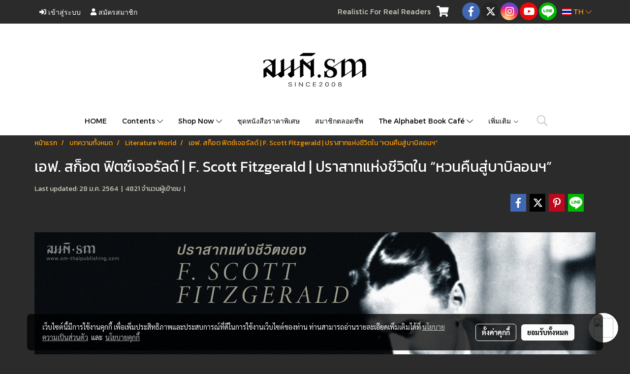

--- FILE ---
content_type: text/html; charset=UTF-8
request_url: https://www.sm-thaipublishing.com/content/7637/reviewbook-babylon-revisited
body_size: 49599
content:
<!doctype html>
<html lang="th-TH">
    <head>
        <meta http-equiv="X-UA-Compatible" content="IE=edge" />
        <meta http-equiv="Content-Type" content="text/html; charset=utf-8" />
        <meta name="description" content="บทแนะนำและวิจารณ์หนังสือรวม 3 เรื่องสั้นสำคัญของ The King of the Jazz Age -- F. Scott Fitzgerald " />
        <meta name="Keywords" content="F. Scott Fitzgerald,หวนคืนสู่บาบิลอน และเรื่องสั้นอื่นๆ,Babylon Revisited,วรรณกรรมในวงเล็บ,เอฟ. สก็อต ฟิตซ์เจอรัลด์,Literature World" />
        <meta name="viewport" content="width=device-width, initial-scale=1, shrink-to-fit=no" />
                <meta name="apple-mobile-web-app-capable" content="yes">
        <!-- facebook -->
        <meta property="fb:app_id" content="949176435613230" />
                        <meta property="og:type" content="article" />
       
        <meta property="og:title" content="เอฟ. สก็อต ฟิตซ์เจอรัลด์ | F. Scott Fitzgerald | ปราสาทแห่งชีวิตใน “หวนคืนสู่บาบิลอนฯ”" />
        <meta property="og:image" content="https://image.makewebcdn.com/makeweb/m_1200x600/lfZl8QEXr/ContentCover/content___web_7_12_1.jpg" />
        <meta property="og:description" content="บทแนะนำและวิจารณ์หนังสือรวม 3 เรื่องสั้นสำคัญของ The King of the Jazz Age -- F. Scott Fitzgerald " />
        <meta property="og:url" content="https://www.sm-thaipublishing.com/content/7637/reviewbook-babylon-revisited" />
        <meta property="og:site_name" content="sm-thaipublishing.com" />
        <!-- twitter -->
        <meta name="twitter:card" content="summary_large_image">
        <meta name="twitter:site" content="sm-thaipublishing.com">
        <meta name="twitter:title" content="เอฟ. สก็อต ฟิตซ์เจอรัลด์ | F. Scott Fitzgerald | ปราสาทแห่งชีวิตใน “หวนคืนสู่บาบิลอนฯ”">
        <meta name="twitter:description" content="บทแนะนำและวิจารณ์หนังสือรวม 3 เรื่องสั้นสำคัญของ The King of the Jazz Age -- F. Scott Fitzgerald ">
        <meta name="twitter:image" content="https://image.makewebcdn.com/makeweb/m_1200x600/lfZl8QEXr/ContentCover/content___web_7_12_1.jpg">
        <meta name="twitter:domain" content="https://www.sm-thaipublishing.com/content/7637/reviewbook-babylon-revisited">
        <!-- google -->
        <meta name="google-site-verification" content="SZ12MD-MYRxHosmnomKt_NVyzlPkHLbJsGeTgMypZDY" />        <meta name="generator" content="MakeWebEasy" />
        <!-- Phone number-->
        <meta name="format-detection" content="telephone=no">
                                                <link rel="alternate" href="https://www.sm-thaipublishing.com/content/7637/reviewbook-babylon-revisited" hreflang="x-default" />
                                                            <link rel="alternate" href="https://www.sm-thaipublishing.com/en/content/7637/เอฟ-สก็อต-ฟิตซ์เจอรัลด์-f-scott-fitzgerald-ปราสาทแห่งชีวิตใน-หวนคืนสู่บาบิลอนฯ" hreflang="en-us" />
                    
        <link rel="canonical" href="https://www.sm-thaipublishing.com/content/7637/reviewbook-babylon-revisited" />
                    <link rel="shortlink" href="https://www.sm-thaipublishing.com/content/7637/" />
        
                <link rel="apple-touch-icon" sizes="32x32" href="https://image.makewebcdn.com/makeweb/0/lfZl8QEXr/attach_file/favicon/favicon_20190321102400-0.ico?v=202508191712" />
        <link rel="shortcut icon" href="https://image.makewebcdn.com/makeweb/0/lfZl8QEXr/attach_file/favicon/favicon_20190321102400-0.ico?v=202508191712" type="image/x-icon" />
        <link rel="icon" href="https://image.makewebcdn.com/makeweb/0/lfZl8QEXr/attach_file/favicon/favicon_20190321102400-0.ico?v=202508191712" type="image/x-icon" />

        <!-- CSS Main -->
                <link rel="stylesheet" href="https://fonts.googleapis.com/css?family=Open+Sans:300,400,700|Nunito|Lora|Dancing+Script|Satisfy|Fjalla+One|Oswald|Montserrat|Supermarket|Sanchez|Roboto|Quicksand|Pacifico|Raleway|Kanit|Prompt|Trirong|Taviraj|Itim|Chonburi|Mitr|Athiti|Pridi|Maitree|Pattaya|Sriracha|Sarabun|Chakra+Petch|Mali|Bai+Jamjuree|Krub|K2D|Niramit|Charm|Srisakdi|Thasadith|Kodchasan|KoHo|Charmonman|Poppins|Fahkwang|Noto+Sans+Thai|IBM+Plex+Sans+Thai|Noto+Serif+Thai|Noto+Sans+Thai+Looped|IBM+Plex+Sans+Thai+Looped&subset=thai,latin" />
        <link rel="stylesheet" type="text/css" href="https://cloud.makewebstatic.com/makeweb/prod/css/font.min.css?v=202101271138" />
        <link rel="stylesheet" type="text/css" href="https://cloud.makewebstatic.com/makeweb/prod/css/bootstrap.min.css" />
        <link rel="stylesheet" type="text/css" href="https://cloud.makewebstatic.com/makeweb/prod/css/style_mwe.css?v=202508081425" />
        <link rel="stylesheet" type="text/css" href="https://cloud.makewebstatic.com/makeweb/prod/css/style_mwe2.css?v=202508081425" />
                <!-- CSS Page -->
        <link rel="stylesheet" type="text/css" href="https://cloud.makewebstatic.com/makeweb/prod/css/fullcalendar.min.css?v=0" /><link rel="stylesheet" type="text/css" href="https://cloud.makewebstatic.com/makeweb/prod/css/fullcalendar.print.min.css?v=0" media="print" /><link rel="stylesheet" type="text/css" href="https://cloud.makewebstatic.com/makeweb/prod/css/light/homebox_eventcalendar.min.css?v=0" /><link rel="stylesheet" type="text/css" href="https://cloud.makewebstatic.com/makeweb/prod/css/light/page_calendar.min.css?v=0" /><link rel="stylesheet" type="text/css" href="https://cloud.makewebstatic.com/makeweb/prod/css/light/page_faq.min.css?v=202012190947" /><link rel="stylesheet" type="text/css" href="https://cloud.makewebstatic.com/makeweb/prod/css/owl.carousel.min.css?v=202001111111" /><link rel="stylesheet" type="text/css" href="https://cloud.makewebstatic.com/makeweb/prod/css/owl.theme.default.min.css?v=202001111111" /><link rel="stylesheet" type="text/css" href="https://cloud.makewebstatic.com/makeweb/prod/css/perfect-scrollbar.min.css?v=0" /><link rel="stylesheet" type="text/css" href="https://cloud.makewebstatic.com/makeweb/prod/css/magnific-popup.min.css?v=202012190947" /><link rel="stylesheet" type="text/css" href="https://cloud.makewebstatic.com/makeweb/prod/css/circular-loading.css?v=0" /><link rel="stylesheet" type="text/css" href="https://cloud.makewebstatic.com/makeweb/prod/css/hamburgers.min.css?v=0" />        <!-- CSS Main -->
                <link rel="stylesheet" type="text/css" href="https://cloud.makewebstatic.com/makeweb/prod/css/all.min.css?v=202310021145" />
        <!-- byAir -->
        <!-- <link rel="stylesheet" type="text/css" href="https://cloud.makewebstatic.com/makeweb/prod/css/light/theme-system.min.css?v=202306151430" /> -->
        <link rel="stylesheet" type="text/css" href="https://cloud.makewebstatic.com/makeweb/prod/css/light/theme-system.css?v=20260120050050" />
        <link rel="stylesheet" type="text/css" href="https://cloud.makewebstatic.com/makeweb/prod/css/light/theme-system2.css?v=202306151430" />
        <link rel="stylesheet" type="text/css" href="/customer-css/style_lfZl8QEXr.min.css?v=1767595427" />
        
        <title>เอฟ. สก็อต ฟิตซ์เจอรัลด์ | F. Scott Fitzgerald | ปราสาทแห่งชีวิตใน “หวนคืนสู่บาบิลอนฯ”</title>

        <!-- JS Main -->
                <script src="https://cdnjs.cloudflare.com/ajax/libs/jquery/3.6.0/jquery.min.js?v=202508191712" integrity="sha384-vtXRMe3mGCbOeY7l30aIg8H9p3GdeSe4IFlP6G8JMa7o7lXvnz3GFKzPxzJdPfGK" crossorigin="anonymous"></script>
        <script type="text/javascript" src="https://cloud.makewebstatic.com/makeweb/prod/js/imagesloaded.min.js?v=1"></script>
        <script type="text/javascript" src="https://cloud.makewebstatic.com/makeweb/prod/js/vue@2_6_11.js?v=202508191712"></script>
                <script type="text/javascript" src="https://www.instagram.com/embed.js" async="true"></script>
        <!-- JS Page -->
                <!-- Script Embed -->
        <!-- Global site tag (gtag.js) - Google Analytics -->
<script async src="https://www.googletagmanager.com/gtag/js?id=UA-140289493-1"></script>
<script>
  window.dataLayer = window.dataLayer || [];
  function gtag(){dataLayer.push(arguments);}
  gtag('js', new Date());

  gtag('config', 'UA-140289493-1');
</script>
<!-- Facebook Pixel Code -->
<script>
  !function(f,b,e,v,n,t,s)
  {if(f.fbq)return;n=f.fbq=function(){n.callMethod?
  n.callMethod.apply(n,arguments):n.queue.push(arguments)};
  if(!f._fbq)f._fbq=n;n.push=n;n.loaded=!0;n.version='2.0';
  n.queue=[];t=b.createElement(e);t.async=!0;
  t.src=v;s=b.getElementsByTagName(e)[0];
  s.parentNode.insertBefore(t,s)}(window, document,'script',
  'https://connect.facebook.net/en_US/fbevents.js');
  fbq('init', '469314600313591');
  fbq('track', 'PageView');
</script>
<noscript><img height="1" width="1" style="display:none"
  src="https://www.facebook.com/tr?id=469314600313591&ev=PageView&noscript=1"
/></noscript>
<!-- End Facebook Pixel Code -->
        <style>
            #divMWEAds .mweColor{
                color: #28bee3;
            }

            /* #divMWEAds .webFreeColor{
                color: #ffffff;
                background-color: #28bee3;
            }           */

            .webFreeColor { background-color: #28bee3; border-color: #24BEE2; color: #FFFFFF; border-radius: 20px;width: 148px; height: 36px; line-height: normal;}
            .webFreeColor:hover,
            .webFreeColor.active {
                background-color: #09A1E0; border-color: #1EA7C7; color: #FFFFFF;
}
        </style>
    </head>
    <body>
        <!-- Script Embed -->
        
        <!-- <script>
                            window.onload = function() {
                    FB.Event.subscribe('customerchat.dialogShow',
                        function() {
                            clickConversion('facebook');
                        }
                    );
                };
                    </script> -->
        <style type="text/css">
                        .pagination>li>a, .pagination>li>span {
                font-size: 14px;
                color: inherit;
            }
            .dropdown.areacontext.open{
                z-index: 1001 !important;
            }
            .table-responsive table {
                margin-bottom: 20px;
                white-space: nowrap;
            }
            @media only screen and (min-width: 1200px) {
                .table-responsive table {
                    white-space: normal;
                }
            }
            @media only screen and (min-width: 1200px) {
                .section-container > .slimScrollDiv {
                    display: none;
                }
            }
            a[data-mce-href] {
                font-size: inherit;
                font-family: inherit;
                /*color: inherit;*/
            }
            /* areacontext menu */
            .areacontext {
                border: 1px solid rgb(9,10,12);
            }
            .areacontext .btn-primary {
                background: #373e44!important;
                color: #FFF!important;
                border-color: #23292f!important;
                padding: 1px 5px;
                display: block;
            }
            .areacontext > div {
                font-family: Open Sans !important;
                font-size: 12px !important;
            }
            .areacontext ul.dropdown-menu {
                border-radius: 0px !important;
                background: #373E44 !important;
                margin-top: 0px !important;
                border: 1px solid rgb(9,10,12);
                padding: 0px !important;
                min-width: 100px !important;
                transform: translate3d(-1px, 20px, 0px) !important;
            }
            .areacontext ul.dropdown-menu > li > a {
                font-family: "Helvetica Neue",Helvetica,Tahoma !important;
                font-size: 12px !important;
                color: rgb(145, 159, 174) !important;
                padding: 3px 5px !important;
                display: block;
            }
            .areacontext ul.dropdown-menu > li > a:hover {
                background: #262D33 !important;
                color: #FFF !important;
                text-decoration: none;
            }
            /* addition */
            /* facebook like box */
            .fb-like.fb_iframe_widget > span > iframe{
                max-width:none!important
            }
            /* img in table */
            table img {
                max-width:initial!important;
            }
            /* iframe */
            iframe {
                max-width:100%;
            }
            /* pagination */
            .pagination>li>a,.pagination>li>span{
                font-size:14px;color:inherit
            }
            /* table */
            .table-responsive table {
                margin-bottom:20px;
                white-space:nowrap;
            }
            @media only screen and (min-width: 1200px){
                .table-responsive table{
                    white-space:normal
                }
            }
            /* img width and rendering */
            div#section-content img:not(.fill),
            div#section-footer img:not(.fill) {
                overflow:hidden;
                opacity:0;
                -webkit-transition:opacity .3s ease-in-out,-webkit-transform .3s ease-in-out;
                transition:opacity .3s ease-in-out,transform .3s ease-in-out;
                max-width:100%;
            }
            @media (max-width: 768px) {
                body {
                    max-width: 100vw;
                }
            }
            /* force show img */
            .map_outter img {
                opacity: 1 !important;
            }
            /* link in tinymce */
            a[data-mce-href] {
                font-size: inherit;
                font-family: inherit;
            }
            /* top layout */
            nav > #top-area > .container-fluid {
                padding-left: 8px;
                padding-right: 8px;
            }
            nav > #top-area > .row {
                margin: 0;
            }
            nav > #top-area > .row > .col {
                padding: 0;
            }
            .navbar-link {
                display: inline-block;
                padding: 8px;
                border: none;
                margin: 8px 0px;
                vertical-align: middle;
                line-height: 1;
            }
            /*.navbar-fa {
                width: 24px !important;
                height: 24px !important;
            }*/
            .navbar-toggler-icon {
                margin: 0;
                padding: 0;
            }
            .dropdown > .dropdown-toggle > svg {
                transition: all 300ms ease;
                -webkit-transition: all 300ms ease;
                -o-transition: all 300ms ease;
                -ms-transition: all 300ms ease;
            }
            .dropdown.show > .dropdown-toggle > svg {
                transform: rotate(180deg);
                -webkit-transform: rotate(180deg);
                -moz-transform: rotate(180deg);
                -o-transform: rotate(180deg);
            }
            .dropdown-menu > li > .dropdown-toggle > svg {
                transition: all 300ms ease;
                -webkit-transition: all 300ms ease;
                -o-transition: all 300ms ease;
                -ms-transition: all 300ms ease;
            }
            .dropdown-menu > li.show > .dropdown-toggle > svg {
                transform: rotate(90deg);
                -webkit-transform: rotate(90deg);
                -moz-transform: rotate(90deg);
                -o-transform: rotate(90deg);
            }
            /* cart widget */
            nav span.fa-layers.fa-fw > i.navbar-fa + span.fa-layers-counter {
                display: none;
            }
            nav span.fa-layers.fa-fw > svg.navbar-fa + span.fa-layers-counter {
                -webkit-transform: scale(0.75) !important;
                transform: scale(0.75) !important;
                top: -75%;
                right: auto;
                left: 50%;
                -webkit-transform-origin: top center;
                transform-origin: top center;
                display: inline-block;
            }
            /* list style */
            ul {
                margin-bottom: 0 !important;
            }
            li {
                /* list-style: none;*/
            }
            /* hide caret */
            .dropdown-toggle::after{
                display:none!important;
            }
            /* social widget */
            .social-widget {
                display: inline-block;
            }
            .social-widget a {
                font-size: 30px;
                width: 30px;
                height: 30px;
                min-width: 30px;
                min-height: 30px;
            }
            @media (min-width: 401px) {
                .social-widget a {
                    font-size: 36px;
                    width: 36px;
                    height: 36px;
                    min-width: 36px;
                    min-height: 36px;
                }
            }
            .social-widget a svg.fa-twitter {
                margin-right: -1px !important;
            }
            .social-widget a svg.fa-instagram {
                margin-right: 2px !important;
            }
            .social-widget a svg.fa-google-plus-g {
                margin-right: -6px !important;
            }
            .social-widget a svg.fa-youtube {
                margin-right: -3px !important;
            }
            /* vertical align text widget */
            .navbar-text {
                line-height: 150%;
                vertical-align: middle;
                min-height: 50px;
            }
            @media (min-width: 401px) {
                .navbar-text {
                    min-height: 56px;
                }
            }
        </style>

                <!--// ! ------------arrow scroll to top -->
                            <a href="javascript:void(0);" id="toTop" class="back-to-top  toTop-social " style="display: none; width: 45px !important; height: 45px !important; z-index: 55;">
                <span class="fa-stack" style="font-size: 22px;">
                    <i class="fas fa-circle fa-stack-2x" style="color: #2b2a2a;"></i>
                    <i class="fas fa-arrow-up fa-stack-1x fa-inverse" style="color: #ffffff;"></i>
                </span>
            </a>
               
        <!-- //! facebook messager -->
         
            <div id="facebookMessagerIcon" class="whatsappIcon" style="">
                <a role="button" href="https://m.me/176034669131931" target="_blank" title="facebookMessager">
                <img src="https://webbuilder26.makewebeasy.com/images/messenger.png" width="40" height="40">
                </a>
            </div>
                <div class="section-container">
            <!-- BoxLoading -->
            <div class="boxLoading" id="boxLoading">
                <div class="loader">
                    <svg class="circular" viewBox="25 25 50 50">
                    <circle class="path" cx="50" cy="50" r="20" fill="none" stroke-width="3" stroke-miterlimit="10"></circle>
                    </svg>
                </div>
            </div>

            <div class="modal fade" tabindex="-1" role="dialog" aria-labelledby="myModalLabel" aria-hidden="true" id="modal_standard"></div>
<div class="modal fade" tabindex="-1" role="dialog" aria-labelledby="myModalLabel" aria-hidden="true" id="modal_popup"></div>
<div class="modal fade" tabindex="-1" role="dialog" aria-labelledby="myModalLabel" aria-hidden="true" id="modal_coupon"></div>

<script type="text/javascript">

    function showModalBS(isClose, path, size) {
        if (size == 'small') {
            var siz = 'sm';
        } else if (size == 'medium') {
            var siz = 'md';
        } else if (size == 'large') {
            var siz = 'lg';
        } else if (size == 'full') {
            var siz = 'full';
        } else if (size == 'cartlogin') {
            var siz = 'modalCartLogin';
        } else if (size === 'addToCartGroupProduct') {
            var siz = 'groupProduct modal-dialog-centered'
        } else if (size === 'addToCart') {
            var siz = 'addToCart modal-dialog-centered'
        } else if (size === 'medium-center') {
            var siz = 'md modal-dialog-centered'
        } else {
            var siz = 'md';
        }

        if (isClose == 1) {
            var backdrop = true;
        } else if (isClose == 0) {
            var backdrop = 'static';
        } else {
            var backdrop = true;
        }
        jQuery('#modal_standard').html('<div class="modal-dialog modal-' + siz + '"><div class="modal-content"><div class="modal-loading text-center"><i class="fas fa-circle-notch fa-spin fa-3x"></i></div></div></div>');
        jQuery('#modal_standard').modal({
            backdrop: backdrop,
            // remote: path,
            show: true,
            keyboard: true
        });
        jQuery('#modal_standard').find('.modal-content').load(path, function (responseText, textStatus, XMLHttpRequest) {
        });
    }

    function showModalPopup(isClose, path) {
        if (isClose == 1) {
            var backdrop = true;
        } else if (isClose == 0) {
            var backdrop = 'static';
        } else {
            var backdrop = true;
        }
        jQuery('#modal_popup').html('<div class="modal-dialog modal-lg"><div class="modal-content"><div class="modal-loading text-center"><i class="fas fa-circle-notch fa-spin fa-3x"></i></div></div></div>');
        jQuery('#modal_popup').modal({
            backdrop: backdrop,
            // remote: path,
            show: true,
            keyboard: true
        });
        jQuery('#modal_popup').find('.modal-content').load(path, function (responseText, textStatus, XMLHttpRequest) {
        });
    }

    function showModalCouponBS(path) {
        jQuery('#modal_coupon').html('<div class="modal-dialog modal-coupon modal-dialog-centered"><div class="modal-content"><div class="modal-loading text-center"><i class="fas fa-circle-notch fa-spin fa-3x"></i></div></div></div>');
        jQuery('#modal_coupon').modal({
            backdrop: true,
            // remote: path,
            show: true,
            keyboard: true
        });
        jQuery('#modal_coupon').find('.modal-content').load(path, function (responseText, textStatus, XMLHttpRequest) {
        });
    }

</script>                        <div class="disabled-filter"></div>
            <div class="section-body ">
                <div id="section-header" class="sps sps--abv">
                    
<style type="text/css">
    @media  only screen and (min-width: 1025px){
        .headerMobile {
            display: none !important;
        }
        .navbar-toggler {
            display: none !important;
        }
        .navbar-expand-xl .navbar-collapse {
            display: flex !important;
            flex-basis: auto;
        }
        .navbar-expand-xl .navbar-nav {
            flex-direction: row;
        }
        .navbar-expand-xl .navbar-nav .nav-link {
            padding-right: 0.5rem;
            padding-left: 0.5rem;
        }
        /* sticky */
        .headerDesktop nav #top-sticky {
            transition: transform 450ms;
            -webkit-transition: transform 450ms;
            -moz-transition: transform 450ms;
            -o-transition: transform 450ms;
        }
        .sps--abv .headerDesktop nav #top-sticky {
            position: relative;
            transform: translate3d(0, 0, 0);
            -webkit-transform: translate3d(0, 0, 0);
            -moz-transform: translate3d(0, 0, 0);
            -ms-transform: translate3d(0, 0, 0);
        }
        .sps--abv .headerDesktop nav #top-mb {
            margin-bottom: 0;
        }
                .sps--abv .headerDesktop nav #top-sticky #cart{
            display: none !important;
        }
                .sps--blw .headerDesktop nav #top-sticky {
            position: fixed;
            top: -56px;
            left: 0;
            right: 0;
            z-index: 1000;
            box-shadow: 0 2px 5px 0 rgba(0,0,0,0.16), 0 2px 10px 0 rgba(0,0,0,0.12);
            -webkit-box-shadow: 0 2px 5px 0 rgba(0,0,0,0.16), 0 2px 10px 0 rgba(0,0,0,0.12);
            -moz-box-shadow: 0 2px 5px 0 rgba(0,0,0,0.16),0 2px 10px 0 rgba(0,0,0,0.12);
            transform: translate3d(0, 56px, 0);
            -webkit-transform: translate3d(0, 56px, 0);
            -moz-transform: translate3d(0, 56px, 0);
            -ms-transform: translate3d(0, 56px, 0);
        }
        .sps--blw .headerDesktop nav #top-mb {
            padding-bottom: 56px;
                    }
                    .sps--blw #top-sticky #logotop{
                display: none !important;
            }
        
        .sps--blw .headerDesktop nav #top-sticky #cart{
            display: inline-flex !important
        }

    }
    @media (max-width: 1024px){
        .headerDesktop {
            display: none !important;
        }
        /* sticky */
        .sps--abv .headerMobile nav #top-sticky {
                            position: static;
                    }
        .sps--abv .headerMobile nav #top-mb {
            margin-bottom: 0;
        }
        .sps--blw .headerMobile nav #top-sticky {
            position: fixed;
            top: 0;
            left: 0;
            right: 0;
            z-index: 1000;
            box-shadow: 0 2px 5px 0 rgba(0,0,0,0.16), 0 2px 10px 0 rgba(0,0,0,0.12);
            -webkit-box-shadow: 0 2px 5px 0 rgba(0,0,0,0.16), 0 2px 10px 0 rgba(0,0,0,0.12);
            -moz-box-shadow: 0 2px 5px 0 rgba(0,0,0,0.16),0 2px 10px 0 rgba(0,0,0,0.12);
        }
        .sps--blw .headerMobile nav #top-mb {
            margin-bottom: 56px;
        }
                    .icoMember ,#iconsMember{
                display: none;
            }
                ul.navbar-topmenu.navbar-nav .arrowCollapse{
            transition: transform .3s ease 0s;
        }
         ul.navbar-topmenu.navbar-nav .arrowCollapse > svg{
            transition: transform .3s ease 0s;
        }
    }
    .sb {
        visibility: visible;
        /*position: absolute;
        top: 0;
        left: 0;
        right: 0;
        bottom: 0;

        opacity: 1;
        z-index: 999;
        padding: 0 16px;
        /*margin: 0 16px;*/
    }
    .sb > input {
        /*width: calc(100% - 39px);
        border-top: 0;
        border-left: 0;
        border-right: 0;
        border-bottom: 2px solid #FFF;
        background: #333 !important;
        padding: 6px;
        color: #FFF;
        vertical-align: middle;*/
    }
    .sb > input::placeholder {
        color: #333;
    }
    .sb > input:focus {
        outline: none;
    }
    .aCloseSearchIcon {
        height: 36px;
        padding: 6px 12px;
    }
    #top-sticky > div {
        position: relative;
    }
    div.headerMobile{
        position: relative;
        z-index: 56;
    }
        #divMWEAds {
        bottom: unset;
        width: 100vw !important;
        background: #fff;
        color: #000;
    }
    #divMWEAds:hover {
        background: #fff;
    }
    #topZone {
        padding-top: 0px;
    }
    .marginBot {
        margin-bottom: 0px;
    }

    .headerMobile #divMWEAds {
        font-family: 'DB Heavent' !important; 
        font-size:21px;
        z-index:999999;
    }
    .headerMobile #divMWEAds a {
        font-size: 20px; 
        font-family: 'DB Heavent' !important;
        font-weight: bold;
    }
    @media only screen and (max-width: 400px) {
        .headerMobile #divMWEAds {
            font-size:16px;
        }
        #divMWEAds img {
            max-height: 25px;
            max-width: 25px;
        }
        .headerMobile #divMWEAds a {
            font-size: 16px;
        }
    }
</style>
<div class="headerDesktop">
            <style type="text/css">
    @media (min-width: 1025px) {
        .navbar-brand {
            font-size: 24px !important;
            border: none !important;
            padding: 0;
            margin: auto;
        }
        .navbar-text{
            min-height: 24px;
        }
        .text-truncate{
            width: 100%;
        }
        .text-truncate p{
            margin-bottom: 0 !important;
            line-height: 24px;
        }

        #menutop{
            margin: 10px 10px 10px 0 !important;
        }
        .topwidget-menu{
            margin: 0 !important;
        }
        .sps--abv .row-display-justify {
            -webkit-box-pack: center !important;
            -ms-flex-pack: center !important;
            justify-content: center !important;
        }
        .sps--blw .row-display-justify {
            -webkit-box-pack: flex-start !important;
            -ms-flex-pack: flex-start !important;
            justify-content: flex-start !important;
        }
        #top-area  #logotop {
            margin: 10px 0px 0px 0px;
        }
        .navbar-brand .img-logo {
            max-width: 100%;
            min-width: 1px;
            min-height: 1px;
            max-height: 100%;
        }
        #top-sticky #cart2{
            display: none !important;
        }
        .sps--blw #top-sticky #cart2{
            display: inline-flex !important;

        }
    }
</style>

<nav id="topZone" class="navbar-expand-xl">
            <div id="top-bar">
            <div id="top-mb">
                <div class="container">
                                        <div class="row align-items-center justify-content-between">
                                                    <div class="col-12 col-sm col-lg-auto">
                                <div id="member" class="hoverOverlay d-inline-flex align-middle my-1">
                                        <ul class="navbar-nav member-nav">
        <li class="nav-item">
            <a class="nav-link" href="/th/member" id="txtLoginMember">
                <i class='fas fa-sign-in-alt icoMember'></i> เข้าสู่ระบบ            </a>
        </li>
        <li class="nav-item" style="font-size: 15px;">
            <span id="sprMember">
                <span id="imgSprMemberLoged"></span>
            </span>
        </li>
        <li class="nav-item">
            <a class="nav-link" href="/th/member/register" id="txtRegisMember">
                <i class="fas fa-user icoMember"></i> สมัครสมาชิก            </a>
        </li>
    </ul>
                                    </div>
                            </div>
                        
                                                    <div class="col-lg-auto">
                                                                    <div id="toptext" class="hoverOverlay d-inline-flex align-middle my-1">
                                        <div class="navbar-text text-truncate text-right py-1">
                                            <span style="font-family: Montserrat;" data-mce-style="font-family: Montserrat;">Realistic For Real Readers</span>                                        </div>
                                    </div>
                                                                                                    <div id="cart" class="hoverOverlay d-inline-flex align-middle my-1">
                                        <style type="text/css">
    .cart-nav{
        margin: 0;
    }
</style>



<a class="navbar-link cart-nav" href="/cart">
    <span class="fa-layers fa-fw navbar-fa2">
        <i class="fas fa-shopping-cart fa-fw navbar-fa2 puIconsCart"></i>
            <span class="widgetCartNumber d-none">0</span>
    </span>
</a>
                                    </div>
                                                                                                                                    <div id="socialnetwork" class="hoverOverlay d-inline-flex align-middle my-1">
                                        <div class="d-inline">
<style>
    .empty {
        padding-top: 15px;
        padding-right: 22px;
        padding-bottom: 12px;
        padding-left: 29px;
    }
    .wechatSocial{
        cursor: pointer;
    }
    .pointer-none {
        pointer-events: none;
    }
</style>
<div class="social-widget">
                <a class="faco-top fa-layers fa-fw facebookSocial" target="_blank" href="https://www.facebook.com/sm.thaipublishing " style="">
            <i class="fas fa-circle colorFacebookBG pointer-none"></i>
            <i class="fa-inverse fab fa-facebook-f colorFacebook pointer-none" data-fa-transform="shrink-7"></i>
        </a>
                <a class="faco-top fa-layers fa-fw twitterSocial" target="_blank" href="https://twitter.com/sommadhi" style="">
            <i class="fas fa-circle colorTwitterBG pointer-none"></i>
            <svg class="svg-inline--fa fa-twitter fa-w-16 fa-inverse colorTwitter pointer-none" data-fa-transform="shrink-7" aria-hidden="true" data-prefix="fab" data-icon="twitter" role="img" xmlns="http://www.w3.org/2000/svg" viewBox="0 0 512 512" data-fa-i2svg="" style="transform-origin: 0.5em 0.5em;"><g transform="translate(256 256)"><g transform="translate(0, 0)  scale(0.5625, 0.5625)  rotate(0 0 0)"><path fill="currentColor" d="M389.2 48h70.6L305.6 224.2 487 464H345L233.7 318.6 106.5 464H35.8L200.7 275.5 26.8 48H172.4L272.9 180.9 389.2 48zM364.4 421.8h39.1L151.1 88h-42L364.4 421.8z" transform="translate(-256 -256)"></path></g></g></svg>
        </a>
                <a class="faco-top fa-layers fa-fw instagramSocial" target="_blank" href="https://www.instagram.com/sm.thaipublishing/" style="">
            <i class="fas fa-circle colorInstagramBG pointer-none"></i>
            <i class="fa-inverse fab fa-instagram colorInstagram pointer-none" data-fa-transform="shrink-7"></i>
        </a>
                <a class="faco-top fa-layers fa-fw youtubeSocial " target="_blank" href="https://www.youtube.com/channel/UC2OBg2edGxthZuoa_f9HB2w/" style="">
            <i class="fas fa-circle colorYoutubeBG pointer-none"></i>
            <i class="fa-inverse fab fa-youtube colorYoutube pointer-none" data-fa-transform="shrink-7"></i>
        </a>
                        <a class="faco-top fa-layers fa-fw LineSocial" target="_blank" href="http://line.me/ti/p/~@doh8612f " style="">
            <i class="fas fa-circle colorLineBG pointer-none"></i>
            <i class="fa-inverse fab fa-line colorLine pointer-none" data-fa-transform="grow-1.8" data-fa-mask="fas fa-circle"></i>
        </a>
    
    
    </div>
<script type="text/javascript">

    jQuery(".wechatSocial").click(function () {
        window.parent.showModalBS(1, '/include/social/dialogSettingSocialcontroller.php?menu=wechatqrcode', 'medium', 1);
    });
    
</script></div>
                                    </div>
                                                                                                                                    <div id="languagetab" class="hoverOverlay d-inline-flex align-middle my-1">
                                        <style type="text/css">
    .headerDesktop .topwidget-lang .dropdown-menu.dropdown-menu-right.show{
        padding: 0;
        border-radius: .25rem;
        transform: translate3d(0px, 40px, 0px) !important;
    }
    .headerDesktop .topwidget-lang ul, .topwidget-lang li {
        min-width: 1px;
        border-radius: 0;
    }
    .headerMobile .topwidget-lang {
    }
    .headerMobile .topwidget-lang ul, .topwidget-lang li {
        min-width: 1px;
        width: 100%;
        border-radius: 0;
    }
    .headerDesktop .topwidget-lang #chooseLanguage{
        line-height: 24px;
    }
    .flag-icon{
        box-shadow : 0px 0px 2px 0px rgb(0 0 0 / 25%);
    }
</style>
<div class="topwidget-lang">
    <ul class="navbar-nav">
        <li class="nav-item dropdown">
                                                <a data-toggle="dropdown" class="dropdown-toggle aLanguage nav-link" id="chooseLanguage" href="javascript:void(0)">
                        <i class="flag-icon flag-icon-th"></i>
                        TH <i class="fal fa-chevron-down" id="arrowLanguage"></i>                    </a>
                                                                                    <ul class="dropdown-menu dropdown-menu-right dropdown-chooselang">
                                                                                                                    <li>
                                <a class="dropdown-item nav-link" href="/en/content/7637/เอฟ-สก็อต-ฟิตซ์เจอรัลด์-f-scott-fitzgerald-ปราสาทแห่งชีวิตใน-หวนคืนสู่บาบิลอนฯ">
                                    <i class="flag-icon flag-icon-us"></i>&nbsp;&nbsp;EN                                    <input type="hidden" class="languageCodeSetting" value="2399"/>
                                </a>
                            </li>
                                                            </ul>
                    </li>
    </ul>
</div>                                    </div>
                                                            </div>
                                            </div>
                </div>
            </div>
        </div>
        <div id="top-area">
                    <div id="top-mb">
                <div class="container">
                    <div class="row no-gutters">
                        <div class="col col-lg text-center">
                            <div id="logotop" class="hoverOverlay d-inline-flex">
                                <span class="navbar-brand">
                                    <a href="/" style="text-decoration: none;">
                                            <style> 
        @media (min-width: 1025px){ 
            .img-logo { 
                                                                                    } 
        } 
    </style>
    <img src="https://image.makewebcdn.com/makeweb/m_1920x0/lfZl8QEXr/Author/interface_web_new_01_copy_3.png?v=202405291424" alt="logo" title="logo" class="d-inline-block img-logo"/>
                                    </a>
                                </span>
                            </div>
                        </div>
                    </div>
                </div>
            </div>
                            <div id="top-sticky">
                <div class="container">
                    <div class="row no-gutters justify-content-center">
                                                    <div class="collapse topSearchBar">
                                <div class="topSearchBarInner">
                                    <div class="input-group mb-3">
                                        <input type="text" class="form-control textStringSearchTopWidget" placeholder="ใส่คำค้นหาของคุณ...">
                                        <div class="input-group-append">
                                            <button class="btn border-left-0 rounded-right btn-outline-secondary btnSearchTopWidget" type="button"><i class="fas fa-search"></i></button>
                                        </div>
                                    </div>
                                </div>
                            </div>
                        
                                                    <div class="col-12 col-lg-auto d-lg-inline-flex align-items-center">
                                <div id="menutop" class="hoverOverlay d-inline-flex">
                                    <div class="collapse navbar-collapse">
                                        <style type="text/css">
    .topwidget-menu .navbar-nav .dropdown-menu {
        padding: 0;
        margin: 0;
    }
    .topwidget-menu .navbar-nav .dropdown-menu.hidden {
        visibility: hidden;
    }
    /*PC hack to hover*/
    @media (min-width: 1025px) {
        ul.navbar-topmenu.navbar-nav > li.nav-item:hover > .dropdown-menu{
            display:block !important;
        }
        ul.navbar-topmenu.navbar-nav > li.nav-item > ul.dropdown-menu li:hover > .dropdown-menu{
            display:block !important;
        }
        ul.navbar-topmenu.navbar-nav ul{
            box-shadow: 0 6px 12px rgba(0,0,0,0.175);
        }
        .topwidget-menu {
            margin: 10px;
        }
        ul.dropdown-menu.dropdown-menu-right{
            left: unset;
            right:0;
        }
        .dropdownfix-menu-right {
            right:100% !important;
            left:auto !important;
        }
        .public-topmenu .dropdown-menu-right .fa-chevron-right {
            transform: rotate(180deg);
            left: 0;
            position: absolute;
            top: 12px;
        }
        .public-topmenu .dropdown-menu-right .fa-chevron-down{
            transform: rotate(90deg);
            left: 0;
            position: absolute;
            top: 12px;
        }
        .more.hidden{
            display:none;
        }
        .public-topmenu .dropdown-menu:not(.dropdown-menu-right) .fa-chevron-down{
            transform: rotate(-90deg);
        }
        ul.navbar-topmenu.navbar-nav > li.nav-item ul{
            position: absolute;
        }
        .public-topmenu .topmenuLg{
            border-right:none !important;
        }
    }
    /* tablet*/
    @media only screen and (min-width: 768px) and (max-width: 1112px) {
        ul.navbar-topmenu.navbar-nav ul{
            box-shadow: 0 6px 12px rgba(0,0,0,0.175);
        }
    }
    /*mobile tablet*/
    @media  only screen and (max-width: 1024px) {
        
        ul.navbar-topmenu .abl1 .arrowCollapse,
        ul.navbar-topmenu .abl2 .arrowCollapse{
            position: absolute;
            right: 20px !important;
            top: 25%;
            text-align: center;
            height: 16px;
        }
        ul.navbar-topmenu.navbar-nav a{
            text-align: center !important;
            white-space: normal;
        }
        ul.navbar-topmenu.navbar-nav .fa-chevron-down{
            position:unset;            transition: all .3s ease 0s;
            -ms-transition: all .3s ease 0s;
            -webkit-transition: all .3s ease 0s;
            -moz-transition: all .3s ease 0s;
        }
        ul.navbar-topmenu.navbar-nav .fa-chevron-right{
             position:unset;            transform: rotate(90deg);
            transition: all .3s ease 0s;
            -ms-transition: all .3s ease 0s;
            -webkit-transition: all .3s ease 0s;
            -moz-transition: all .3s ease 0s;
           /* width: 15px;
            height: 15px; */
        }
        
        ul.navbar-topmenu.navbar-nav span.arrowCollapse > .fa-chevron-right{
            right: 12px;
            top: 27%;
        }

        ul.navbar-topmenu.navbar-nav a{
            word-wrap: break-word;
        }
        ul.navbar-topmenu.navbar-nav .more{
            display:none !important;
        }
        .public-topmenu .dropdown.show > a > .arrowCollapse{
            transform: rotate(180deg);
            -ms-transform: rotate(180deg);
            -webkit-transform: rotate(180deg);
            -moz-transform: rotate(180deg);
        }
        .public-topmenu ul.dropdown-menu.show > li.show:not(.dropdown) > a > svg.fa-chevron-right{
            transform: rotate(270deg);
            -ms-transform: rotate(270deg);
            -webkit-transform: rotate(270deg);
            -moz-transform: rotate(270deg);
        }
        .public-topmenu li.show:not(.dropdown) > a > .arrowCollapse > svg{
            transform: rotate(270deg);
            -ms-transform: rotate(270deg);
            -webkit-transform: rotate(270deg);
            -moz-transform: rotate(270deg);
        }
        ul.navbar-topmenu.navbar-nav > li > ul > li > a {
            padding-left: 30px !important;
        }
        ul.navbar-topmenu.navbar-nav ul ul a {
            padding-left: 45px !important;
        }
    }
</style>
<div class="topwidget-menu">
    <ul class="navbar-nav navbar-topmenu public-topmenu">
                                    <li class="nav-item ">
                    <a class="nav-link abl1"  data-onhome="home" href="/" target="_self">
                        HOME                    </a>
                </li>
                                                <li class="nav-item dropdown ">
                    <a class="nav-link abl1"   href="https://www.sm-thaipublishing.com/categorycontent/" target="_self" style="position: relative;">
                        Contents                                                    <span class="arrowCollapse">
                                <i class="fal fa-chevron-down"></i>
                            </span>
                                            </a>
                    <ul class="dropdown-menu">
                                                                                    <li>
                                    <a class="nav-link dropdown-item abl2"   href="/categorycontent/1611/literature-world" target="_self">
                                        Literature World                                    </a>
                                </li>
                                                                                                                <li>
                                    <a class="nav-link dropdown-item abl2"   href="/categorycontent/1617/authors" target="_self">
                                        Authors                                    </a>
                                </li>
                                                                                                                <li>
                                    <a class="nav-link dropdown-item abl2"   href="/categorycontent/1656/interview" target="_self">
                                        บทสัมภาษณ์ | Interview                                    </a>
                                </li>
                                                                                                                <li>
                                    <a class="nav-link dropdown-item abl2"   href="/categorycontent/1699/บทความรับเชิญ-ในวาระ-10-ปี" target="_self">
                                        บทความรับเชิญ ในวาระ 10 ปี                                    </a>
                                </li>
                                                                        </ul>
                </li>
                                                <li class="nav-item dropdown ">
                    <a class="nav-link abl1"   href="/category" target="_self" style="position: relative;">
                        Shop Now                                                    <span class="arrowCollapse">
                                <i class="fal fa-chevron-down"></i>
                            </span>
                                            </a>
                    <ul class="dropdown-menu">
                                                                                    <li>
                                    <a class="nav-link dropdown-item abl2"   href="/category/3643/วรรณกรรมโลกสมมติ" target="_self">
                                        วรรณกรรมโลกสมมติ | Dystopian Novels                                    </a>
                                </li>
                                                                                                                <li>
                                    <a class="nav-link dropdown-item abl2"   href="/category/3645/วรรณกรรมในวงเล็บ" target="_self">
                                        วรรณกรรมในวงเล็บ | Classic Literature                                    </a>
                                </li>
                                                                                                                <li>
                                    <a class="nav-link dropdown-item abl2"   href="/category/3646/วรรณกรรมไทย" target="_self">
                                        วรรณกรรมไทย | Thai Literature                                    </a>
                                </li>
                                                                                                                <li>
                                    <a class="nav-link dropdown-item abl2"   href="/category/3647/งานวิชาการ" target="_self">
                                        งานวิชาการ | Non-Fiction                                    </a>
                                </li>
                                                                                                                <li>
                                    <a class="nav-link dropdown-item abl2"   href="/category/3755/special-set" target="_self">
                                        ชุดหนังสือแนะนำ | SPECIAL SET                                    </a>
                                </li>
                                                                                                                <li>
                                    <a class="nav-link dropdown-item abl2"   href="/category/4046/sea-write-award" target="_self">
                                        รางวัลซีไรต์ | S.E.A. Write Award                                     </a>
                                </li>
                                                                                                                <li>
                                    <a class="nav-link dropdown-item abl2"   href="/category/4112/mask" target="_self">
                                        หน้ากากผ้า | Mask                                    </a>
                                </li>
                                                                                                                <li>
                                    <a class="nav-link dropdown-item abl2"   href="/category/3976/tote-bag" target="_self">
                                        กระเป๋าผ้า | Tote Bag                                    </a>
                                </li>
                                                                                                                <li>
                                    <a class="nav-link dropdown-item abl2"   href="/category/3644/stationery" target="_self">
                                        เครื่องเขียน | Stationery                                    </a>
                                </li>
                                                                                                                <li>
                                    <a class="nav-link dropdown-item abl2"   href="/category/3968/notebook" target="_self">
                                        สมุดโน้ต | Notebook                                    </a>
                                </li>
                                                                                                                <li>
                                    <a class="nav-link dropdown-item abl2"   href="/category/3851/limited-t-shirt" target="_self">
                                        เสื้อยืด | Limited T-Shirt                                    </a>
                                </li>
                                                                                                                <li>
                                    <a class="nav-link dropdown-item abl2"   href="/category/3897/vintage-print" target="_self">
                                        โปสเตอร์วินเทจ | Vintage Print                                    </a>
                                </li>
                                                                                                                <li>
                                    <a class="nav-link dropdown-item abl2"   href="/category/3742/selected-item" target="_self">
                                        Selected Items                                    </a>
                                </li>
                                                                        </ul>
                </li>
                                                <li class="nav-item ">
                    <a class="nav-link abl1"   href="/category/3755/special-set" target="_self">
                        ชุดหนังสือราคาพิเศษ                    </a>
                </li>
                                                <li class="nav-item ">
                    <a class="nav-link abl1"   href="/categorycontent/1752/lifetime-member" target="_self">
                        สมาชิกตลอดชีพ                    </a>
                </li>
                                                <li class="nav-item dropdown ">
                    <a class="nav-link abl1"   href="javascript:void(0);" target="_self" style="position: relative;">
                        The Alphabet Book Café                                                    <span class="arrowCollapse">
                                <i class="fal fa-chevron-down"></i>
                            </span>
                                            </a>
                    <ul class="dropdown-menu">
                                                                                    <li>
                                    <a class="nav-link dropdown-item abl2"   href="https://www.sm-thaipublishing.com/content/10553/alphabetbookcafe-bkk" target="_blank">
                                        The Alphabet Book Café BKK                                    </a>
                                </li>
                                                                                                                <li>
                                    <a class="nav-link dropdown-item abl2"   href="https://www.sm-thaipublishing.com/content/15810/alphabetbookcafe-cnx" target="_blank">
                                        The Alphabet Book Café CNX                                    </a>
                                </li>
                                                                        </ul>
                </li>
                                                <li class="nav-item dropdown ">
                    <a class="nav-link abl1"   href="/category/3973/sale-online-bookfair" target="_self" style="position: relative;">
                        One Price Click                                                    <span class="arrowCollapse">
                                <i class="fal fa-chevron-down"></i>
                            </span>
                                            </a>
                    <ul class="dropdown-menu">
                                                                                    <li>
                                    <a class="nav-link dropdown-item abl2"   href="/category/3921/only-100-thb" target="_self">
                                        Under 100 THB                                    </a>
                                </li>
                                                                                                                <li>
                                    <a class="nav-link dropdown-item abl2"   href="/category/3974/150-thb" target="_self">
                                        Under 150 THB                                    </a>
                                </li>
                                                                                                                <li>
                                    <a class="nav-link dropdown-item abl2"   href="/category/3975/200-thb" target="_self">
                                        Under 200 THB                                    </a>
                                </li>
                                                                                                                <li>
                                    <a class="nav-link dropdown-item abl2"   href="/category/3941/250-thb" target="_self">
                                        Under 250 THB                                    </a>
                                </li>
                                                                                                                <li>
                                    <a class="nav-link dropdown-item abl2"   href="/category/3940/300-thb" target="_self">
                                        Under 300 THB                                    </a>
                                </li>
                                                                                                                <li>
                                    <a class="nav-link dropdown-item abl2"   href="/category/3939/350-thb" target="_self">
                                        Under 350 THB                                    </a>
                                </li>
                                                                        </ul>
                </li>
                                                <li class="nav-item ">
                    <a class="nav-link abl1"   href="https://www.sm-thaipublishing.com/product/28757/donate" target="_blank">
                        Support us / Donate                    </a>
                </li>
                                                <li class="nav-item ">
                    <a class="nav-link abl1"   href="/informpayment" target="_self">
                        แจ้งชำระเงิน                    </a>
                </li>
                                                <li class="nav-item ">
                    <a class="nav-link abl1"   href="/album/4939/reviews" target="_self">
                        Reviews                    </a>
                </li>
                                                <li class="nav-item ">
                    <a class="nav-link abl1"   href="/booktrailer" target="_self">
                        Book Trailers                    </a>
                </li>
                                                <li class="nav-item ">
                    <a class="nav-link abl1"   href="/album/5008/สมมติ-book-café" target="_self">
                        สมมติ Book Café [2016 - 2019]                    </a>
                </li>
                                                <li class="nav-item dropdown ">
                    <a class="nav-link abl1"   href="https://www.sm-thaipublishing.com/gallery" target="_blank" style="position: relative;">
                        Gallery                                                    <span class="arrowCollapse">
                                <i class="fal fa-chevron-down"></i>
                            </span>
                                            </a>
                    <ul class="dropdown-menu">
                                                                                    <li>
                                    <a class="nav-link dropdown-item abl2"   href="https://www.sm-thaipublishing.com/album/5358/%E0%B8%87%E0%B8%B2%E0%B8%99%E0%B8%AA%E0%B8%B1%E0%B8%9B%E0%B8%94%E0%B8%B2%E0%B8%AB%E0%B9%8C%E0%B8%AB%E0%B8%99%E0%B8%B1%E0%B8%87%E0%B8%AA%E0%B8%B7%E0%B8%AD%E0%B9%81%E0%B8%AB%E0%B9%88%E0%B8%87%E0%B8%8A%E0%B8%B2%E0%B8%95%E0%B8%B4-%E0%B8%A1%E0%B8%B5%E0%B8%84-%E0%B9%80%E0%B8%A1%E0%B8%A22565" target="_blank">
                                        งานสัปดาห์หนังสือแห่งชาติ มี.ค.-เม.ย.2565                                    </a>
                                </li>
                                                                                                                <li>
                                    <a class="nav-link dropdown-item abl2"   href="https://www.sm-thaipublishing.com/album/5355/%E0%B9%80%E0%B8%AA%E0%B8%A1%E0%B8%B7%E0%B8%AD%E0%B8%99%E0%B8%87%E0%B8%B2%E0%B8%99%E0%B9%80%E0%B8%9B%E0%B8%B4%E0%B8%94%E0%B8%95%E0%B8%B1%E0%B8%A7%E0%B8%AB%E0%B8%99%E0%B8%B1%E0%B8%87%E0%B8%AA%E0%B8%B7%E0%B8%AD-%E0%B9%80%E0%B8%A3%E0%B8%B2%E0%B8%95%E0%B9%88%E0%B8%B2%E0%B8%87%E0%B8%A1%E0%B8%B5%E0%B9%81%E0%B8%AA%E0%B8%87%E0%B8%AA%E0%B8%A7%E0%B9%88%E0%B8%B2%E0%B8%87%E0%B9%83%E0%B8%99%E0%B8%95%E0%B8%B1%E0%B8%A7%E0%B9%80%E0%B8%AD%E0%B8%87-%E0%B8%89%E0%B8%9A%E0%B8%B1%E0%B8%9A%E0%B8%84%E0%B8%A3%E0%B8%9A%E0%B8%A3%E0%B8%AD%E0%B8%9A-20-%E0%B8%9B%E0%B8%B5-%E0%B8%A7%E0%B8%A3%E0%B8%9E%E0%B8%88%E0%B8%99%E0%B9%8C-%E0%B8%9E%E0%B8%B1%E0%B8%99%E0%B8%98%E0%B8%B8%E0%B9%8C%E0%B8%9E%E0%B8%87%E0%B8%A8%E0%B9%8C" target="_blank">
                                        งานเปิดตัวหนังสือ เราต่างมีแสงสว่างในตัวเอง ฉบับครบรอบ 20 ปี                                    </a>
                                </li>
                                                                                                                <li>
                                    <a class="nav-link dropdown-item abl2"   href="https://www.sm-thaipublishing.com/album/5063/sm-mini-event-chapter-01-on-revolution" target="_blank">
                                        SM mini Event Chapter 01 | On Revolution                                    </a>
                                </li>
                                                                                                                <li>
                                    <a class="nav-link dropdown-item abl2"   href="https://www.sm-thaipublishing.com/album/5188/%E0%B8%A1%E0%B8%AB%E0%B8%81%E0%B8%A3%E0%B8%A3%E0%B8%A1%E0%B8%AB%E0%B8%99%E0%B8%B1%E0%B8%87%E0%B8%AA%E0%B8%B7%E0%B8%AD%E0%B8%A3%E0%B8%B0%E0%B8%94%E0%B8%B1%E0%B8%9A%E0%B8%8A%E0%B8%B2%E0%B8%95%E0%B8%B4%E0%B8%84%E0%B8%A3%E0%B8%B1%E0%B9%89%E0%B8%87%E0%B8%97%E0%B8%B5%E0%B9%88-24" target="_blank">
                                        มหกรรมหนังสือระดับชาติ ต.ค. 2562                                    </a>
                                </li>
                                                                                                                <li>
                                    <a class="nav-link dropdown-item abl2"   href="https://www.sm-thaipublishing.com/album/4899/%E0%B8%87%E0%B8%B2%E0%B8%99%E0%B8%AA%E0%B8%B1%E0%B8%9B%E0%B8%94%E0%B8%B2%E0%B8%AB%E0%B9%8C%E0%B8%AB%E0%B8%99%E0%B8%B1%E0%B8%87%E0%B8%AA%E0%B8%B7%E0%B8%AD%E0%B9%81%E0%B8%AB%E0%B9%88%E0%B8%87%E0%B8%8A%E0%B8%B2%E0%B8%95%E0%B8%B4-%E0%B8%84%E0%B8%A3%E0%B8%B1%E0%B9%89%E0%B8%87%E0%B8%97%E0%B8%B5%E0%B9%88-47" target="_blank">
                                        งานสัปดาห์หนังสือแห่งชาติ มี.ค. 2562                                    </a>
                                </li>
                                                                                                                <li>
                                    <a class="nav-link dropdown-item abl2"   href="https://www.sm-thaipublishing.com/album/4934/%E0%B8%A1%E0%B8%AB%E0%B8%81%E0%B8%A3%E0%B8%A3%E0%B8%A1%E0%B8%AB%E0%B8%99%E0%B8%B1%E0%B8%87%E0%B8%AA%E0%B8%B7%E0%B8%AD%E0%B8%A3%E0%B8%B0%E0%B8%94%E0%B8%B1%E0%B8%9A%E0%B8%8A%E0%B8%B2%E0%B8%95%E0%B8%B4%E0%B8%84%E0%B8%A3%E0%B8%B1%E0%B9%89%E0%B8%87%E0%B8%97%E0%B8%B5%E0%B9%88-23" target="_blank">
                                        มหกรรมหนังสือระดับชาติ ต.ค. 2561                                    </a>
                                </li>
                                                                                                                <li>
                                    <a class="nav-link dropdown-item abl2"   href="https://www.sm-thaipublishing.com/album/4935/%E0%B8%87%E0%B8%B2%E0%B8%99%E0%B8%AA%E0%B8%B1%E0%B8%9B%E0%B8%94%E0%B8%B2%E0%B8%AB%E0%B9%8C%E0%B8%AB%E0%B8%99%E0%B8%B1%E0%B8%87%E0%B8%AA%E0%B8%B7%E0%B8%AD%E0%B9%81%E0%B8%AB%E0%B9%88%E0%B8%87%E0%B8%8A%E0%B8%B2%E0%B8%95%E0%B8%B4-%E0%B8%84%E0%B8%A3%E0%B8%B1%E0%B9%89%E0%B8%87%E0%B8%97%E0%B8%B5%E0%B9%88-46" target="_blank">
                                        งานสัปดาห์หนังสือแห่งชาติ มี.ค. 2561                                    </a>
                                </li>
                                                                                                                <li>
                                    <a class="nav-link dropdown-item abl2"   href="https://www.sm-thaipublishing.com/album/4936/%E0%B8%A1%E0%B8%AB%E0%B8%81%E0%B8%A3%E0%B8%A3%E0%B8%A1%E0%B8%AB%E0%B8%99%E0%B8%B1%E0%B8%87%E0%B8%AA%E0%B8%B7%E0%B8%AD%E0%B8%A3%E0%B8%B0%E0%B8%94%E0%B8%B1%E0%B8%9A%E0%B8%8A%E0%B8%B2%E0%B8%95%E0%B8%B4%E0%B8%84%E0%B8%A3%E0%B8%B1%E0%B9%89%E0%B8%87%E0%B8%97%E0%B8%B5%E0%B9%88-22" target="_blank">
                                        มหกรรมหนังสือระดับชาติ ต.ค. 2560                                    </a>
                                </li>
                                                                                                                <li>
                                    <a class="nav-link dropdown-item abl2"   href="https://www.sm-thaipublishing.com/album/4937/%E0%B8%87%E0%B8%B2%E0%B8%99%E0%B8%AA%E0%B8%B1%E0%B8%9B%E0%B8%94%E0%B8%B2%E0%B8%AB%E0%B9%8C%E0%B8%AB%E0%B8%99%E0%B8%B1%E0%B8%87%E0%B8%AA%E0%B8%B7%E0%B8%AD%E0%B9%81%E0%B8%AB%E0%B9%88%E0%B8%87%E0%B8%8A%E0%B8%B2%E0%B8%95%E0%B8%B4-%E0%B8%84%E0%B8%A3%E0%B8%B1%E0%B9%89%E0%B8%87%E0%B8%97%E0%B8%B5%E0%B9%88-45" target="_blank">
                                        งานสัปดาห์หนังสือแห่งชาติ มี.ค. 2560                                    </a>
                                </li>
                                                                                                                <li>
                                    <a class="nav-link dropdown-item abl2"   href="https://www.sm-thaipublishing.com/album/4938/%E0%B8%A1%E0%B8%AB%E0%B8%81%E0%B8%A3%E0%B8%A3%E0%B8%A1%E0%B8%AB%E0%B8%99%E0%B8%B1%E0%B8%87%E0%B8%AA%E0%B8%B7%E0%B8%AD%E0%B8%A3%E0%B8%B0%E0%B8%94%E0%B8%B1%E0%B8%9A%E0%B8%8A%E0%B8%B2%E0%B8%95%E0%B8%B4%E0%B8%84%E0%B8%A3%E0%B8%B1%E0%B9%89%E0%B8%87%E0%B8%97%E0%B8%B5%E0%B9%88-21" target="_blank">
                                        มหกรรมหนังสือระดับชาติ ต.ค. 2559                                    </a>
                                </li>
                                                                        </ul>
                </li>
                                                <li class="nav-item dropdown ">
                    <a class="nav-link abl1"   href="/about-us" target="_self" style="position: relative;">
                        About us                                                    <span class="arrowCollapse">
                                <i class="fal fa-chevron-down"></i>
                            </span>
                                            </a>
                    <ul class="dropdown-menu">
                                                                                    <li>
                                    <a class="nav-link dropdown-item abl2"   href="/categorycontent/1614/logo-branding" target="_self">
                                        Our Philosophy &amp; Book Series                                    </a>
                                </li>
                                                                                                                <li>
                                    <a class="nav-link dropdown-item abl2"   href="/our-team" target="_self">
                                        Our Team                                    </a>
                                </li>
                                                                        </ul>
                </li>
                                                <li class="nav-item topmenuLg">
                    <a class="nav-link abl1"   href="/ordertracking" target="_self">
                        ติดตามสถานะการสั่งซื้อ                    </a>
                </li>
                    
        <li class="nav-item dropdown more hidden" data-width="80">
            <a class="nav-link dropdown-toggle" data-toggle="dropdown" aria-haspopup="true" aria-expanded="true" href="javascript:void(0)">
                เพิ่มเติม <i class="fal fa-chevron-down fa-xs fa-fw arrowCollapse"></i>
            </a>
            <ul class="dropdown-menu"></ul>
        </li>
    </ul>
</div>
    <script>
        /*width auto more*/
        if (jQuery(window).width() > 1024) {
                        calcWidth();
                        var last_visible_element = jQuery('.topwidget-menu > .navbar-nav.navbar-topmenu.public-topmenu  > li.nav-item:visible:last');
            last_visible_element.css('border-right', 'none');
        }
        function calcWidth() {
            var navwidth = 0;
            var availablespace = 0;
            var logwid = jQuery('#logotop').outerWidth(true);
            var defwidth = 0;
            var intIsEnableSearchTop = "1";
            var intIsEnableCart = "1";
            var calAweDropdown = "102";
            navwidth = navwidth + parseInt(calAweDropdown);
            let isLayoutId = '38';
            let fullcontainer = '0';
            if (intIsEnableSearchTop == 1) {
                defwidth = defwidth + 60;
            }

            if (intIsEnableCart == 1) {
                defwidth = defwidth + 60;
            }

          /*  if (calAweDropdown != 0) {
                defwidth = defwidth + calAweDropdown;
            }*/
           
            if (typeof logwid === "undefined") {
                var logwid = 0;
            }
            if (isLayoutId == '37' || isLayoutId == '38') {
                var logwid = 0;
            }
            if(fullcontainer=='1'){
                var pls_pad = 30;
            }else{
                var pls_pad = 0;
            }
            /* if(isLayoutId=='38'){
             var defwidth = 180;
             }*/
            var morewidth = jQuery('.headerDesktop .topwidget-menu > .navbar-nav.navbar-topmenu.public-topmenu > li.more').outerWidth(true) + 17;
            jQuery('.headerDesktop .topwidget-menu > .navbar-nav.navbar-topmenu.public-topmenu > li:not(.more)').each(function () {
                navwidth += jQuery(this).outerWidth(true);
            });
            /*jQuery('.topwidget-menu > .navbar-nav.navbar-topmenu.public-topmenu > li.dropdown:not(.more)').each(function () {
                navwidth += 17;
            });*/
            var availablespace = parseInt(jQuery('#top-area > #top-sticky > div').width() - pls_pad - morewidth - defwidth - logwid - 49);
            if (navwidth > availablespace) {
                var lastItem = jQuery('.headerDesktop .topwidget-menu > .navbar-nav.navbar-topmenu.public-topmenu > li.nav-item:not(.more)').last();
                var jimwidtest = lastItem.outerWidth(true);
                lastItem.removeClass('nav-item');
                lastItem.removeClass('dropdown');
                lastItem.children('a.nav-link').addClass('dropdown-item');
                lastItem.attr('data-width', lastItem.outerWidth(true));
                if (jimwidtest > 0) {
                    lastItem.prependTo(jQuery('.headerDesktop .topwidget-menu > .navbar-nav.navbar-topmenu.public-topmenu > li.more > ul'));
                }
                delete lastItem;
                calcWidth();
                return 0;
            } else {
                if (jQuery('.headerDesktop .topwidget-menu > .navbar-nav.navbar-topmenu.public-topmenu > li.more > ul.dropdown-menu').html() != '') {
                    var firstMoreElement = jQuery('.headerDesktop .topwidget-menu > .navbar-nav.navbar-topmenu.public-topmenu > li.more li').first();
                    if (navwidth + firstMoreElement.data('width') < availablespace) {
                        firstMoreElement.addClass('nav-item');
                        firstMoreElement.children('a.nav-link').removeClass('dropdown-item');
                        firstMoreElement.removeAttr("data-width");
                        firstMoreElement.insertBefore(jQuery('.topwidget-menu > .navbar-nav.navbar-topmenu.public-topmenu > li.more'));
                    }
                    delete firstMoreElement;
                }
            }
            /*hide more*/
            if (jQuery('.headerDesktop .topwidget-menu > .navbar-nav.navbar-topmenu.public-topmenu > li.more ul.dropdown-menu').html() != '') {
                var thelast = jQuery('.headerDesktop .topwidget-menu > .navbar-nav.navbar-topmenu.public-topmenu > li.more ul.dropdown-menu > li').length;
                if (thelast == 1) {
                    //remove more
                    var firstMoreElement2 = jQuery('.headerDesktop .topwidget-menu > .navbar-nav.navbar-topmenu.public-topmenu > li.more li').first();
                    if ((navwidth + firstMoreElement2.width()) < availablespace) {
                        firstMoreElement2.addClass('nav-item');
                        firstMoreElement2.addClass('topmenuLg');
                        firstMoreElement2.children('a.nav-link').removeClass('dropdown-item');
                        firstMoreElement2.removeAttr("data-width");
                        firstMoreElement2.insertBefore(jQuery('.headerDesktop .topwidget-menu > .navbar-nav.navbar-topmenu.public-topmenu > li.more'));
                        jQuery('.headerDesktop .topwidget-menu > .navbar-nav.navbar-topmenu.public-topmenu > li.more').hide();
                    } else {
                        jQuery('.headerDesktop .topwidget-menu > .navbar-nav.navbar-topmenu.public-topmenu > li.more').show();
                    }
                    delete firstMoreElement2;
                } else {
                    jQuery('.headerDesktop .topwidget-menu > .navbar-nav.navbar-topmenu.public-topmenu > li.more').show();
                }
            } else {
                jQuery('.headerDesktop .topwidget-menu > .navbar-nav.navbar-topmenu.public-topmenu > li.nav-item:visible:last').addClass('topmenuLg');
                jQuery('.headerDesktop .topwidget-menu > .navbar-nav.navbar-topmenu.public-topmenu > li.more').hide();
            }
        }

        function calcWidthAfter() {
                                
            //affix if reflesh topbar appear
            if ($(window).scrollTop() > 0) {
                var logwid = 260;
            }else{
                var logwid = jQuery('#logotop').outerWidth(true);
            }
            
            var navwidth = 0;
            var availablespace = 0;
            var defwidth = 0;
            var serwid = jQuery('#searchtop').outerWidth(true);
            var car2id = jQuery('#cart2').outerWidth(true);
            var intIsEnableSearchTop = "1";
            var intIsEnableCart = "1";
            let isLayoutId = '38';
            let fullcontainer = '0';
            if (intIsEnableSearchTop == 1) {
                defwidth = defwidth + serwid;
            }

            if (intIsEnableCart == 1) {
                defwidth = defwidth + car2id;
            }

            jQuery('.topwidget-menu > .navbar-nav.navbar-topmenu.public-topmenu').find('.topmenuLg').removeClass('topmenuLg');
    
            if (typeof logwid === "undefined") {
               var logwid = 0;
            }
            if (isLayoutId == '37' || isLayoutId == '38') {
               var logwid = 0;
            }
            if(fullcontainer=='1'){
                var pls_pad = 30;
            }else{
                var pls_pad = 0;
            }
            var morewidth = jQuery('.headerDesktop .topwidget-menu > .navbar-nav.navbar-topmenu.public-topmenu > li.more').outerWidth(true);
            jQuery('.headerDesktop .topwidget-menu > .navbar-nav.navbar-topmenu.public-topmenu > li:not(.more)').each(function () {
                navwidth += (jQuery(this).outerWidth(true));
            });

            var availablespace = parseFloat(jQuery('#top-area > #top-sticky > div').width() - pls_pad - morewidth - defwidth - logwid - 60);
            
            if (navwidth > availablespace) {
               var lastItem = jQuery('.headerDesktop .topwidget-menu > .navbar-nav.navbar-topmenu.public-topmenu > li.nav-item:not(.more)').last();
               var jimwidtest = lastItem.outerWidth(true);
               lastItem.removeClass('nav-item');
               lastItem.removeClass('dropdown');
               lastItem.children('a.nav-link').addClass('dropdown-item');
               lastItem.attr('data-width', lastItem.outerWidth(true));
               if (jimwidtest > 0) {
                   lastItem.prependTo(jQuery('.topwidget-menu > .navbar-nav.navbar-topmenu.public-topmenu > li.more > ul'));
               }
               delete lastItem;
               calcWidthAfter();
               return 0;
            } else {
               if (jQuery('.headerDesktop .topwidget-menu > .navbar-nav.navbar-topmenu.public-topmenu > li.more > ul.dropdown-menu').html() != '') {
                                   }
            }

            if (jQuery('.headerDesktop .topwidget-menu > .navbar-nav.navbar-topmenu.public-topmenu > li.more ul.dropdown-menu').html() != '') {
                var thelast = jQuery('.headerDesktop .topwidget-menu > .navbar-nav.navbar-topmenu.public-topmenu > li.more ul.dropdown-menu > li').length;
                if (thelast == 1) {
                                          var firstMoreElement2 = jQuery('.headerDesktop .topwidget-menu > .navbar-nav.navbar-topmenu.public-topmenu > li.more li').first();
                     if ((navwidth + firstMoreElement2.width()) < availablespace) {
                                             }
                      jQuery('.headerDesktop .topwidget-menu > .navbar-nav.navbar-topmenu.public-topmenu > li.more').show();
                } else {
                    jQuery('.headerDesktop .topwidget-menu > .navbar-nav.navbar-topmenu.public-topmenu > li.more').show();
                }
            } else {
                jQuery('.headerDesktop .topwidget-menu > .navbar-nav.navbar-topmenu.public-topmenu > li.more').hide();
            }

            //add class last item menu ขอบโค้ง
            jQuery('.topwidget-menu > .navbar-nav.navbar-topmenu.public-topmenu > li.nav-item:visible:last').addClass('topmenuLg');
        }

        jQuery(".headerDesktop .topwidget-menu > .navbar-nav.navbar-topmenu > li.nav-item").hover(function(){
            var vjim = jQuery(this);
            if (jQuery('ul', this).length) {
                vjim.find('ul.dropdown-menu').addClass('d-block hidden');  //แอบ render element เพื่อ get ค่ามาคำนวน
                var elm = jQuery('ul:first', this);
                var off = elm.offset();
                var l = off.left;
                var docW = jQuery("#top-area > #top-sticky").width();
                let _maxWidthLv2 = vjim.find('ul.dropdown-menu:first').width();
                let _maxWidthLv3 = 0;
                let _maxWidthLv4 = 0;
                let menuLv2Li = vjim.find('ul.dropdown-menu:first > li');
                Array.prototype.forEach.call(menuLv2Li, menu2li => {
                    let menuLv3Width = jQuery(menu2li).find('ul.dropdown-menu:first').width();
                    if (menuLv3Width > _maxWidthLv3) {
                        _maxWidthLv3 = menuLv3Width;
                    }
                    let menuLv3Li = jQuery(menu2li).find('ul.dropdown-menu:first > li');
                    Array.prototype.forEach.call(menuLv3Li, menu3li => {
                        let menuLv4Width = jQuery(menu3li).find('ul.dropdown-menu').width();
                        if (menuLv4Width > _maxWidthLv4) {
                            _maxWidthLv4 = menuLv4Width;
                        }
                    });
                });
                
                vjim.find('ul.dropdown-menu').removeClass('d-block hidden');  //คำนวนเสร็จแล้วเอา render ออก

                let centerHover = l + (jQuery(this).width()/2)
                let centerScreen = docW / 2
                var isEntirelyVisible = ((l + _maxWidthLv2 + _maxWidthLv3 + _maxWidthLv4) <= docW);
                if (!isEntirelyVisible && (centerHover > centerScreen)){
                    vjim.children('ul.dropdown-menu').addClass('dropdown-menu-right');
                    vjim.children('ul.dropdown-menu.dropdown-menu-right').find('ul.dropdown-menu').addClass('dropdownfix-menu-right');
                } 
            }
        })
        
        /*nomobile*/
           /* }*/
    </script>
                                    </div>
                                </div>
                            </div>
                                                                            <div class="col-auto col-lg-auto d-lg-inline-flex align-items-center">
                                <div id="searchtop" class="hoverOverlay d-inline-flex align-middle">
                                    <style type="text/css">
    div.topSearchBar {
        position: absolute;
        z-index: 999;
        width: 100%;
        left: 0;
        margin: 0 auto;
        max-width: 768px;
        right: 0;
        top: 100%;
    }
    @media  only screen and (max-width: 1024px) {
        div.topSearchBar {
            bottom: unset !important;
            top: 56px !important;
        }
        div.topSearchBarInner {
            padding: 15px 15px 15px 15px;
        }
    }

    @media  only screen and (min-width: 1024px) {
        div.topSearchBarInner {
            padding: 15px 15px 1px 15px;
        }
    }
    div.topSearchBarInner {
        background: #FFF;
        box-shadow: 0 2px 5px rgba(0,0,0,0.26);
        -moz-box-shadow: 0 2px 5px rgba(0,0,0,0.26);
        -webkit-box-shadow: 0 2px 5px rgba(0,0,0,0.26);
    }
    div.topSearchBarInner .btn.btn-default {
        border-left: 0px !important;
    }
    div.topSearchBarInner .btn.btn-default:hover {
        /*        background: none !important;*/
    }
    div.topSearchBarInner .form-control:focus {
        border-color: inherit !important;
    }
    .textStringSearchTopWidget, .btnSearchTopWidget {
        font-size: 16px;
        height: 36px;
    }
    .aOpenSearchIcon, .aCloseSearchIcon{
        font-size: 22px !important;
        margin: 0;
        line-height: 20px;
    }

</style>

<div rel="nofollow" class="navbar-link aOpenSearchIcon" data-toggle="collapse" data-target=".topSearchBar" role="button" aria-expanded="false" aria-controls="topSearchBar" style="cursor:pointer;">
    <i class="far fa-search fa-fw navbar-fa"></i>
</div>
<script>
    jQuery('input.textStringSearchTopWidget').on('keypress', function (e) {
        jQuery('input.textStringSearchTopWidget').val(this.value);
        if (e.keyCode == 13) {
            clickSearch(jQuery(this).val());
        }
    });

    jQuery('.btnSearchTopWidget').on('click', function () {
        var textStringSearch = jQuery(this).parent().parent().find('input.textStringSearchTopWidget').val();
        clickSearch(textStringSearch);
    });

    jQuery('.aCloseSearchIcon').on('click', function (e) { 
        e.preventDefault();
        var textStringSearch = jQuery(this).parent().parent().find('input.textStringSearchTopWidget').val();
        if(textStringSearch!=''){
            clickSearch(textStringSearch);
        }
    });
    
    function clickSearch(textStringSearch) {
        if (textStringSearch != '') {
            let lpart = '';
            let encodedSearch = textStringSearch.split('/').map(encodeURIComponent).join('/');
            if(lpart!=''){
                document.location.href = '/' + lpart + '/search&text=' + encodedSearch;
            }else{
                document.location.href = '/search&text=' + encodedSearch;
            }
        }
    }
</script>                                </div>
                            </div>
                                                                            <div class="col-auto col-lg-auto text-right order-1 order-lg-12 d-lg-inline-flex align-items-center">
                                <div id="cart2" class="hoverOverlay d-inline-flex align-middle">
                                    <style type="text/css">
    .cart-nav{
        margin: 0;
    }
</style>



<a class="navbar-link cart-nav" href="/cart">
    <span class="fa-layers fa-fw navbar-fa2">
        <i class="fas fa-shopping-cart fa-fw navbar-fa2 puIconsCart"></i>
            <span class="widgetCartNumber d-none">0</span>
    </span>
</a>
                                </div>
                            </div>
                                            </div>
                </div>
            </div>
            </div>
</nav></div>
<div class="headerMobile">
        <style type="text/css">
    .navbar-nav .dropdown-menu .dropdown-item {
        padding: 6px 20px;
    }
    @media (max-width: 1024px) {
        nav > #top-area > .row {
            margin: 0 6px;
        }
        .navbar-nav .dropdown-menu {
            position: relative !important;
            transform: translate3d(0px, 0px, 0px) !important;
            -webkit-transform: translate3d(0px, 0px, 0px) !important;
            top: auto !important;
            left: auto !important;
            padding: 0;
            margin: 0;
        }
        .navbar-nav .dropdown-menu .dropdown-item {
            padding: 9px 15px 9px 15px;
        }
        .navbar-text {
            margin: 0 auto;
        }
    }
    @media (max-width: 1192px) {
        .navbar-brand {
            padding: 4px 8px !important;
            font-size: 24px !important;
            line-height: 40px !important;
            border: none !important;
            margin: 0px 4px !important;
        }
        .navbar-brand span{
            line-height: 40px;
        }
        .navbar-brand img {
            max-height: 44px;
            max-width: 100%;
            margin: 0 auto;
        }
    }
    @media (max-width: 350px) {
        nav > #top-bar {
            padding-left: 5px;
            padding-right: 5px;
        }
    }
    label[for="mobile-menu"] {
        cursor: pointer;
        width: 54px;
        height: 56px;
        position: absolute;
        margin: 0;
        z-index: 1;
    }

    @media (max-width: 1024px) {
        .navbar-toggler {
            padding: 9px 10px !important;
            margin-left: 3px !important;
            margin-top: 6px;
            margin-right: 0px;
            margin-bottom: 6px;
            font-size: 16px !important;
            height: 44px;
        }
        input[type="checkbox"]#mobile-menu:checked ~ label[for="mobile-menu"] {
            display: block;
            width: 48px;
            height: 48px;
            line-height: 48px;
            font-size: 24px;
            text-align: center;
            margin: 0 !important;
            padding: 0 !important;
            position: fixed;
            left: 0;
            bottom: 0;
                        top: 0;
                        /*background-color: rgba(0,0,0,0.7);*/
            z-index: 1001;
            transition: all 0.5s cubic-bezier(0.685, 0.0473, 0.346, 1);
            color: #FFF;
        }
        .navbar-collapse .btnCloseMenu {
            -webkit-transform: translate3d(0%,0%,0%);
            transform: translate3d(0%,0%,0%);
            position: absolute;
            left: 4px;
                        top: -12px;
                        transition: all 0.1s ease-out;
            visibility: visible;
            opacity: 1;
            z-index: 1;
            color: #FFF;
            font-size: 24px;
            width: 48px;
            height: 48px;
            line-height: 48px;
            text-align: center;
        }
        div.navbar-collapse  {
            position: fixed;
            display: block !important;
            left: 0;
            top: 0;
            right: 0;
            left: 0;
            bottom: 0;
            margin: 0;
            /*padding-top: 48px;*/
            width: 100%;
            min-height: 100%;
            height: auto;
            z-index: -1;
            visibility: hidden;
            opacity: 0;
           /* background-color: rgba(0,0,0,0.9);*/
            overflow-y: visible;
            box-shadow: 0 1px 3px rgba(0,0,0,0.12), 0 1px 2px rgba(0,0,0,0.24);
            transition: all .5s cubic-bezier(.685,.0473,.346,1);
            overflow-x: hidden;
            -webkit-transform: translate3d(0,0,0);
            transform: translate3d(0,0,0);
        }
        input[type="checkbox"]#mobile-menu:checked ~ div.navbar-collapse {
            -webkit-transform: translate3d(0,0,0);
            transform: translate3d(0,0,0);
            opacity: 1;
            visibility: visible;
            z-index: 999;
        }
        #navbarNavDropdown .navbar-nav li {
            text-align: center;
            max-width: 320px;
            width: 100%;
            margin: 0 auto;
        }
        .nav-social {
            margin: 8px 0;
        }
        .scrollingOuterBox {
            max-height: calc(100vh);
            height: auto;
            overflow-y: auto;
        }
        .scrollingInnerBox {
            min-height: calc(100vh - 48px);
            height: 100%;
            position: relative;
            flex-direction: column;
            width: 100%;
            padding-top: 48px;
        }
        input[type="checkbox"]#mobile-menu {
            display: none;
        }
        nav .navbar-link {
            min-width: 40px;
        }
        nav #socialnetwork,nav #linewidget {
            min-height: 34px;
        }
        .lioffmenu{
            margin-bottom: .25rem !important;
            margin-top: .25rem !important;
            display: block !important;
            border-bottom: 1px solid #ffffff !important;
            opacity: 0.3;
        }
        div.topwidget-menu > .navbar-nav.navbar-topmenu{
            /*max-height: calc(100vh - 55px);
            overflow-y: auto;
            overflow-x: hidden;*/
        }
        .navbar-link.cart-nav{
            font-size: 22px;
        }
        .navbar-link.aOpenSearchIcon,.navbar-link.cart-nav{
            margin-left: 0px;
            margin-top: 0px;
            margin-bottom: 0px;
            padding: 0px;
        }
        .widgetCartNumber {
            top: -11px;
        }
        ul.navbar-topmenu.navbar-nav .fa-chevron-down{
             margin: 0 !important;
        }
    }
</style>
<nav id="topZone" class="navbar-expand-xl">
    <div id="top-area">
        <div id="top-sticky">
            <div class="container-mobile">
                                <div class="sb collapse topSearchBar">
                    <div class="topSearchBarInner">
                        <div class="input-group">
                            <input type="text" class="form-control textStringSearchTopWidget" placeholder="ใส่คำค้นหาของคุณ..." />
                            <div class="input-group-append">
                                <button class="btn border-left-0 rounded-right btn-outline-secondary aCloseSearchIcon" data-toggle="collapse" data-target=".topSearchBar" role="button" aria-expanded="false" aria-controls="topSearchBar" type="button">
                                    <i class="fas fa-search fa-fw navbar-fa" style="font-size: 16px; vertical-align: initial;"></i>
                                </button>
                            </div>
                        </div>
                                            </div>
                </div>
                                <div class="row no-gutters justify-content-between">
                    <div class="col-auto col-lg-auto d-lg-inline-flex" style="width: 100px;">
                        <input type="checkbox" id="mobile-menu">
                        <label class="" for="mobile-menu">
                        </label>
                                                <button class="navbar-toggler hamburger hamburger--squeeze" type="button" style="margin-right: 44px;">
                            <span class="hamburger-box">
                                <span class="hamburger-inner"></span>
                            </span>
                        </button>
                                                <div class="collapse navbar-collapse" id="navbarNavDropdown">
                            <div class="scrollingOuterBox d-flex">
                                <div class="scrollingInnerBox d-inline-flex justify-content-center">
                                    <span class="btnCloseMenu hamburger hamburger--squeeze">
                                        <span class="hamburger-box">
                                            <span class="hamburger-inner"></span>
                                        </span>
                                    </span>
                                    <style type="text/css">
    .headerMobile .topwidget-menu .navbar-nav .dropdown-menu {
        padding: 0;
        margin: 0;
    }
    /*PC hack to hover*/
    @media (min-width: 1025px) {
        .headerMobile ul.navbar-topmenu.navbar-nav > li.nav-item:hover > .dropdown-menu{
            display:block !important;
        }
        .headerMobile ul.navbar-topmenu.navbar-nav > li.nav-item > ul.dropdown-menu li:hover > .dropdown-menu{
            display:block !important;
        }
        .headerMobile ul.navbar-topmenu.navbar-nav ul{
            box-shadow: 0 6px 12px rgba(0,0,0,0.175);
        }
        .headerMobile .topwidget-menu {
            margin: 10px;
        }
        .headerMobile ul.dropdown-menu.dropdown-menu-right{
            left: unset;
            right:0;
        }
        .headerMobile .dropdownfix-menu-right {
            right:100% !important;
            left:auto !important;
        }
        .headerMobile .public-topmenu .dropdown-menu-right .fa-chevron-right {
            transform: rotate(180deg);
            left: 0;
            position: absolute;
            top: 12px;
        }
        .headerMobile .public-topmenu .dropdown-menu-right .fa-chevron-down{
            transform: rotate(90deg);
            left: 0;
            position: absolute;
            top: 12px;
        }
        .headerMobile .more.hidden{
            display:none;
        }
        .headerMobile .public-topmenu .dropdown-menu:not(.dropdown-menu-right) .fa-chevron-down{
            transform: rotate(-90deg);
        }
        .headerMobile ul.navbar-topmenu.navbar-nav > li.nav-item ul{
            position: absolute;
        }
        .headerMobile .public-topmenu .topmenuLg{
            border-right:none !important;
        }
    }
    /* tablet*/
    @media only screen and (min-width: 768px) and (max-width: 1112px) {
        .headerMobile ul.navbar-topmenu.navbar-nav ul{
           box-shadow: none;
        }
        /*.topwidget-menu {
            margin: 10px;
        }*/
    }
    /*mobile tablet*/
    @media  only screen and (max-width: 1024px) {
        .headerMobile ul.navbar-topmenu.navbar-nav a{
            text-align: center !important;
            white-space: normal;
        }
        .headerMobile ul.navbar-topmenu.navbar-nav .fa-chevron-down{
            position:unset;            transition: all .3s ease 0s;
            -ms-transition: all .3s ease 0s;
            -webkit-transition: all .3s ease 0s;
            -moz-transition: all .3s ease 0s;

        }
        .headerMobile ul.navbar-topmenu.navbar-nav .fa-chevron-right{
             position:unset;            transform: rotate(90deg);
            transition: all .3s ease 0s;
            -ms-transition: all .3s ease 0s;
            -webkit-transition: all .3s ease 0s;
            -moz-transition: all .3s ease 0s;
                    }
        
        .headerMobile ul.navbar-topmenu.navbar-nav span.arrowCollapse > .fa-chevron-right{
            right: 12px;
            top: 27%;
        }
        
        .headerMobile ul.navbar-topmenu.navbar-nav a{
            word-wrap: break-word;
        }
        .headerMobile ul.navbar-topmenu.navbar-nav .more{
            display:none !important;
        }
        .headerMobile .public-topmenu .dropdown.show > a > .arrowCollapse{
            transform: rotate(180deg);
            -ms-transform: rotate(180deg);
            -webkit-transform: rotate(180deg);
            -moz-transform: rotate(180deg);
        }
        .headerMobile .public-topmenu li.show:not(.dropdown) > a > .arrowCollapse > svg{
            transform: rotate(270deg);
            -ms-transform: rotate(270deg);
            -webkit-transform: rotate(270deg);
            -moz-transform: rotate(270deg);
        }
        
        .headerMobile ul.navbar-topmenu.navbar-nav > li > ul > li > a {
             padding-left: 30px !important;
        }
        .headerMobile ul.navbar-topmenu.navbar-nav ul ul a {
            padding-left: 45px !important;
        }
        .headerMobile ul.navbar-topmenu.navbar-nav ul ul ul a {
            padding-left: 60px !important;
        }
    }
</style>

<div class="topwidget-menu">
    <ul class="navbar-nav navbar-topmenu public-topmenu">
                                    <li class="nav-item ">
                    <a class="nav-link abl1"  data-onhome="home" href="/" target="_self">
                        HOME                    </a>
                </li>
                                                <li class="nav-item dropdown ">
                    <a class="nav-link abl1"   href="https://www.sm-thaipublishing.com/categorycontent/" target="_self" style="position: relative;">
                        Contents                                                    <span class="arrowCollapse" style="width: 55px; position: absolute; right: 0px; top: 25%; text-align: center;">
                                <i class="fal fa-chevron-down"></i>
                            </span>
                                            </a>
                    <ul class="dropdown-menu">
                                                                                    <li>
                                    <a class="nav-link dropdown-item abl2"   href="/categorycontent/1611/literature-world" target="_self">
                                        Literature World                                    </a>
                                </li>
                                                                                                                <li>
                                    <a class="nav-link dropdown-item abl2"   href="/categorycontent/1617/authors" target="_self">
                                        Authors                                    </a>
                                </li>
                                                                                                                <li>
                                    <a class="nav-link dropdown-item abl2"   href="/categorycontent/1656/interview" target="_self">
                                        บทสัมภาษณ์ | Interview                                    </a>
                                </li>
                                                                                                                <li>
                                    <a class="nav-link dropdown-item abl2"   href="/categorycontent/1699/บทความรับเชิญ-ในวาระ-10-ปี" target="_self">
                                        บทความรับเชิญ ในวาระ 10 ปี                                    </a>
                                </li>
                                                                        </ul>
                </li>
                                                <li class="nav-item dropdown ">
                    <a class="nav-link abl1"   href="/category" target="_self" style="position: relative;">
                        Shop Now                                                    <span class="arrowCollapse" style="width: 55px; position: absolute; right: 0px; top: 25%; text-align: center;">
                                <i class="fal fa-chevron-down"></i>
                            </span>
                                            </a>
                    <ul class="dropdown-menu">
                                                                                    <li>
                                    <a class="nav-link dropdown-item abl2"   href="/category/3643/วรรณกรรมโลกสมมติ" target="_self">
                                        วรรณกรรมโลกสมมติ | Dystopian Novels                                    </a>
                                </li>
                                                                                                                <li>
                                    <a class="nav-link dropdown-item abl2"   href="/category/3645/วรรณกรรมในวงเล็บ" target="_self">
                                        วรรณกรรมในวงเล็บ | Classic Literature                                    </a>
                                </li>
                                                                                                                <li>
                                    <a class="nav-link dropdown-item abl2"   href="/category/3646/วรรณกรรมไทย" target="_self">
                                        วรรณกรรมไทย | Thai Literature                                    </a>
                                </li>
                                                                                                                <li>
                                    <a class="nav-link dropdown-item abl2"   href="/category/3647/งานวิชาการ" target="_self">
                                        งานวิชาการ | Non-Fiction                                    </a>
                                </li>
                                                                                                                <li>
                                    <a class="nav-link dropdown-item abl2"   href="/category/3755/special-set" target="_self">
                                        ชุดหนังสือแนะนำ | SPECIAL SET                                    </a>
                                </li>
                                                                                                                <li>
                                    <a class="nav-link dropdown-item abl2"   href="/category/4046/sea-write-award" target="_self">
                                        รางวัลซีไรต์ | S.E.A. Write Award                                     </a>
                                </li>
                                                                                                                <li>
                                    <a class="nav-link dropdown-item abl2"   href="/category/4112/mask" target="_self">
                                        หน้ากากผ้า | Mask                                    </a>
                                </li>
                                                                                                                <li>
                                    <a class="nav-link dropdown-item abl2"   href="/category/3976/tote-bag" target="_self">
                                        กระเป๋าผ้า | Tote Bag                                    </a>
                                </li>
                                                                                                                <li>
                                    <a class="nav-link dropdown-item abl2"   href="/category/3644/stationery" target="_self">
                                        เครื่องเขียน | Stationery                                    </a>
                                </li>
                                                                                                                <li>
                                    <a class="nav-link dropdown-item abl2"   href="/category/3968/notebook" target="_self">
                                        สมุดโน้ต | Notebook                                    </a>
                                </li>
                                                                                                                <li>
                                    <a class="nav-link dropdown-item abl2"   href="/category/3851/limited-t-shirt" target="_self">
                                        เสื้อยืด | Limited T-Shirt                                    </a>
                                </li>
                                                                                                                <li>
                                    <a class="nav-link dropdown-item abl2"   href="/category/3897/vintage-print" target="_self">
                                        โปสเตอร์วินเทจ | Vintage Print                                    </a>
                                </li>
                                                                                                                <li>
                                    <a class="nav-link dropdown-item abl2"   href="/category/3742/selected-item" target="_self">
                                        Selected Items                                    </a>
                                </li>
                                                                        </ul>
                </li>
                                                <li class="nav-item ">
                    <a class="nav-link abl1"   href="/category/3755/special-set" target="_self">
                        ชุดหนังสือราคาพิเศษ                    </a>
                </li>
                                                <li class="nav-item ">
                    <a class="nav-link abl1"   href="/categorycontent/1752/lifetime-member" target="_self">
                        สมาชิกตลอดชีพ                    </a>
                </li>
                                                <li class="nav-item dropdown ">
                    <a class="nav-link abl1"   href="javascript:void(0);" target="_self" style="position: relative;">
                        The Alphabet Book Café                                                    <span class="arrowCollapse" style="width: 55px; position: absolute; right: 0px; top: 25%; text-align: center;">
                                <i class="fal fa-chevron-down"></i>
                            </span>
                                            </a>
                    <ul class="dropdown-menu">
                                                                                    <li>
                                    <a class="nav-link dropdown-item abl2"   href="https://www.sm-thaipublishing.com/content/10553/alphabetbookcafe-bkk" target="_blank">
                                        The Alphabet Book Café BKK                                    </a>
                                </li>
                                                                                                                <li>
                                    <a class="nav-link dropdown-item abl2"   href="https://www.sm-thaipublishing.com/content/15810/alphabetbookcafe-cnx" target="_blank">
                                        The Alphabet Book Café CNX                                    </a>
                                </li>
                                                                        </ul>
                </li>
                                                <li class="nav-item dropdown ">
                    <a class="nav-link abl1"   href="/category/3973/sale-online-bookfair" target="_self" style="position: relative;">
                        One Price Click                                                    <span class="arrowCollapse" style="width: 55px; position: absolute; right: 0px; top: 25%; text-align: center;">
                                <i class="fal fa-chevron-down"></i>
                            </span>
                                            </a>
                    <ul class="dropdown-menu">
                                                                                    <li>
                                    <a class="nav-link dropdown-item abl2"   href="/category/3921/only-100-thb" target="_self">
                                        Under 100 THB                                    </a>
                                </li>
                                                                                                                <li>
                                    <a class="nav-link dropdown-item abl2"   href="/category/3974/150-thb" target="_self">
                                        Under 150 THB                                    </a>
                                </li>
                                                                                                                <li>
                                    <a class="nav-link dropdown-item abl2"   href="/category/3975/200-thb" target="_self">
                                        Under 200 THB                                    </a>
                                </li>
                                                                                                                <li>
                                    <a class="nav-link dropdown-item abl2"   href="/category/3941/250-thb" target="_self">
                                        Under 250 THB                                    </a>
                                </li>
                                                                                                                <li>
                                    <a class="nav-link dropdown-item abl2"   href="/category/3940/300-thb" target="_self">
                                        Under 300 THB                                    </a>
                                </li>
                                                                                                                <li>
                                    <a class="nav-link dropdown-item abl2"   href="/category/3939/350-thb" target="_self">
                                        Under 350 THB                                    </a>
                                </li>
                                                                        </ul>
                </li>
                                                <li class="nav-item ">
                    <a class="nav-link abl1"   href="https://www.sm-thaipublishing.com/product/28757/donate" target="_blank">
                        Support us / Donate                    </a>
                </li>
                                                <li class="nav-item ">
                    <a class="nav-link abl1"   href="/informpayment" target="_self">
                        แจ้งชำระเงิน                    </a>
                </li>
                                                <li class="nav-item ">
                    <a class="nav-link abl1"   href="/album/4939/reviews" target="_self">
                        Reviews                    </a>
                </li>
                                                <li class="nav-item ">
                    <a class="nav-link abl1"   href="/booktrailer" target="_self">
                        Book Trailers                    </a>
                </li>
                                                <li class="nav-item ">
                    <a class="nav-link abl1"   href="/album/5008/สมมติ-book-café" target="_self">
                        สมมติ Book Café [2016 - 2019]                    </a>
                </li>
                                                <li class="nav-item dropdown ">
                    <a class="nav-link abl1"   href="https://www.sm-thaipublishing.com/gallery" target="_blank" style="position: relative;">
                        Gallery                                                    <span class="arrowCollapse" style="width: 55px; position: absolute; right: 0px; top: 25%; text-align: center;">
                                <i class="fal fa-chevron-down"></i>
                            </span>
                                            </a>
                    <ul class="dropdown-menu">
                                                                                    <li>
                                    <a class="nav-link dropdown-item abl2"   href="https://www.sm-thaipublishing.com/album/5358/%E0%B8%87%E0%B8%B2%E0%B8%99%E0%B8%AA%E0%B8%B1%E0%B8%9B%E0%B8%94%E0%B8%B2%E0%B8%AB%E0%B9%8C%E0%B8%AB%E0%B8%99%E0%B8%B1%E0%B8%87%E0%B8%AA%E0%B8%B7%E0%B8%AD%E0%B9%81%E0%B8%AB%E0%B9%88%E0%B8%87%E0%B8%8A%E0%B8%B2%E0%B8%95%E0%B8%B4-%E0%B8%A1%E0%B8%B5%E0%B8%84-%E0%B9%80%E0%B8%A1%E0%B8%A22565" target="_blank">
                                        งานสัปดาห์หนังสือแห่งชาติ มี.ค.-เม.ย.2565                                    </a>
                                </li>
                                                                                                                <li>
                                    <a class="nav-link dropdown-item abl2"   href="https://www.sm-thaipublishing.com/album/5355/%E0%B9%80%E0%B8%AA%E0%B8%A1%E0%B8%B7%E0%B8%AD%E0%B8%99%E0%B8%87%E0%B8%B2%E0%B8%99%E0%B9%80%E0%B8%9B%E0%B8%B4%E0%B8%94%E0%B8%95%E0%B8%B1%E0%B8%A7%E0%B8%AB%E0%B8%99%E0%B8%B1%E0%B8%87%E0%B8%AA%E0%B8%B7%E0%B8%AD-%E0%B9%80%E0%B8%A3%E0%B8%B2%E0%B8%95%E0%B9%88%E0%B8%B2%E0%B8%87%E0%B8%A1%E0%B8%B5%E0%B9%81%E0%B8%AA%E0%B8%87%E0%B8%AA%E0%B8%A7%E0%B9%88%E0%B8%B2%E0%B8%87%E0%B9%83%E0%B8%99%E0%B8%95%E0%B8%B1%E0%B8%A7%E0%B9%80%E0%B8%AD%E0%B8%87-%E0%B8%89%E0%B8%9A%E0%B8%B1%E0%B8%9A%E0%B8%84%E0%B8%A3%E0%B8%9A%E0%B8%A3%E0%B8%AD%E0%B8%9A-20-%E0%B8%9B%E0%B8%B5-%E0%B8%A7%E0%B8%A3%E0%B8%9E%E0%B8%88%E0%B8%99%E0%B9%8C-%E0%B8%9E%E0%B8%B1%E0%B8%99%E0%B8%98%E0%B8%B8%E0%B9%8C%E0%B8%9E%E0%B8%87%E0%B8%A8%E0%B9%8C" target="_blank">
                                        งานเปิดตัวหนังสือ เราต่างมีแสงสว่างในตัวเอง ฉบับครบรอบ 20 ปี                                    </a>
                                </li>
                                                                                                                <li>
                                    <a class="nav-link dropdown-item abl2"   href="https://www.sm-thaipublishing.com/album/5063/sm-mini-event-chapter-01-on-revolution" target="_blank">
                                        SM mini Event Chapter 01 | On Revolution                                    </a>
                                </li>
                                                                                                                <li>
                                    <a class="nav-link dropdown-item abl2"   href="https://www.sm-thaipublishing.com/album/5188/%E0%B8%A1%E0%B8%AB%E0%B8%81%E0%B8%A3%E0%B8%A3%E0%B8%A1%E0%B8%AB%E0%B8%99%E0%B8%B1%E0%B8%87%E0%B8%AA%E0%B8%B7%E0%B8%AD%E0%B8%A3%E0%B8%B0%E0%B8%94%E0%B8%B1%E0%B8%9A%E0%B8%8A%E0%B8%B2%E0%B8%95%E0%B8%B4%E0%B8%84%E0%B8%A3%E0%B8%B1%E0%B9%89%E0%B8%87%E0%B8%97%E0%B8%B5%E0%B9%88-24" target="_blank">
                                        มหกรรมหนังสือระดับชาติ ต.ค. 2562                                    </a>
                                </li>
                                                                                                                <li>
                                    <a class="nav-link dropdown-item abl2"   href="https://www.sm-thaipublishing.com/album/4899/%E0%B8%87%E0%B8%B2%E0%B8%99%E0%B8%AA%E0%B8%B1%E0%B8%9B%E0%B8%94%E0%B8%B2%E0%B8%AB%E0%B9%8C%E0%B8%AB%E0%B8%99%E0%B8%B1%E0%B8%87%E0%B8%AA%E0%B8%B7%E0%B8%AD%E0%B9%81%E0%B8%AB%E0%B9%88%E0%B8%87%E0%B8%8A%E0%B8%B2%E0%B8%95%E0%B8%B4-%E0%B8%84%E0%B8%A3%E0%B8%B1%E0%B9%89%E0%B8%87%E0%B8%97%E0%B8%B5%E0%B9%88-47" target="_blank">
                                        งานสัปดาห์หนังสือแห่งชาติ มี.ค. 2562                                    </a>
                                </li>
                                                                                                                <li>
                                    <a class="nav-link dropdown-item abl2"   href="https://www.sm-thaipublishing.com/album/4934/%E0%B8%A1%E0%B8%AB%E0%B8%81%E0%B8%A3%E0%B8%A3%E0%B8%A1%E0%B8%AB%E0%B8%99%E0%B8%B1%E0%B8%87%E0%B8%AA%E0%B8%B7%E0%B8%AD%E0%B8%A3%E0%B8%B0%E0%B8%94%E0%B8%B1%E0%B8%9A%E0%B8%8A%E0%B8%B2%E0%B8%95%E0%B8%B4%E0%B8%84%E0%B8%A3%E0%B8%B1%E0%B9%89%E0%B8%87%E0%B8%97%E0%B8%B5%E0%B9%88-23" target="_blank">
                                        มหกรรมหนังสือระดับชาติ ต.ค. 2561                                    </a>
                                </li>
                                                                                                                <li>
                                    <a class="nav-link dropdown-item abl2"   href="https://www.sm-thaipublishing.com/album/4935/%E0%B8%87%E0%B8%B2%E0%B8%99%E0%B8%AA%E0%B8%B1%E0%B8%9B%E0%B8%94%E0%B8%B2%E0%B8%AB%E0%B9%8C%E0%B8%AB%E0%B8%99%E0%B8%B1%E0%B8%87%E0%B8%AA%E0%B8%B7%E0%B8%AD%E0%B9%81%E0%B8%AB%E0%B9%88%E0%B8%87%E0%B8%8A%E0%B8%B2%E0%B8%95%E0%B8%B4-%E0%B8%84%E0%B8%A3%E0%B8%B1%E0%B9%89%E0%B8%87%E0%B8%97%E0%B8%B5%E0%B9%88-46" target="_blank">
                                        งานสัปดาห์หนังสือแห่งชาติ มี.ค. 2561                                    </a>
                                </li>
                                                                                                                <li>
                                    <a class="nav-link dropdown-item abl2"   href="https://www.sm-thaipublishing.com/album/4936/%E0%B8%A1%E0%B8%AB%E0%B8%81%E0%B8%A3%E0%B8%A3%E0%B8%A1%E0%B8%AB%E0%B8%99%E0%B8%B1%E0%B8%87%E0%B8%AA%E0%B8%B7%E0%B8%AD%E0%B8%A3%E0%B8%B0%E0%B8%94%E0%B8%B1%E0%B8%9A%E0%B8%8A%E0%B8%B2%E0%B8%95%E0%B8%B4%E0%B8%84%E0%B8%A3%E0%B8%B1%E0%B9%89%E0%B8%87%E0%B8%97%E0%B8%B5%E0%B9%88-22" target="_blank">
                                        มหกรรมหนังสือระดับชาติ ต.ค. 2560                                    </a>
                                </li>
                                                                                                                <li>
                                    <a class="nav-link dropdown-item abl2"   href="https://www.sm-thaipublishing.com/album/4937/%E0%B8%87%E0%B8%B2%E0%B8%99%E0%B8%AA%E0%B8%B1%E0%B8%9B%E0%B8%94%E0%B8%B2%E0%B8%AB%E0%B9%8C%E0%B8%AB%E0%B8%99%E0%B8%B1%E0%B8%87%E0%B8%AA%E0%B8%B7%E0%B8%AD%E0%B9%81%E0%B8%AB%E0%B9%88%E0%B8%87%E0%B8%8A%E0%B8%B2%E0%B8%95%E0%B8%B4-%E0%B8%84%E0%B8%A3%E0%B8%B1%E0%B9%89%E0%B8%87%E0%B8%97%E0%B8%B5%E0%B9%88-45" target="_blank">
                                        งานสัปดาห์หนังสือแห่งชาติ มี.ค. 2560                                    </a>
                                </li>
                                                                                                                <li>
                                    <a class="nav-link dropdown-item abl2"   href="https://www.sm-thaipublishing.com/album/4938/%E0%B8%A1%E0%B8%AB%E0%B8%81%E0%B8%A3%E0%B8%A3%E0%B8%A1%E0%B8%AB%E0%B8%99%E0%B8%B1%E0%B8%87%E0%B8%AA%E0%B8%B7%E0%B8%AD%E0%B8%A3%E0%B8%B0%E0%B8%94%E0%B8%B1%E0%B8%9A%E0%B8%8A%E0%B8%B2%E0%B8%95%E0%B8%B4%E0%B8%84%E0%B8%A3%E0%B8%B1%E0%B9%89%E0%B8%87%E0%B8%97%E0%B8%B5%E0%B9%88-21" target="_blank">
                                        มหกรรมหนังสือระดับชาติ ต.ค. 2559                                    </a>
                                </li>
                                                                        </ul>
                </li>
                                                <li class="nav-item dropdown ">
                    <a class="nav-link abl1"   href="/about-us" target="_self" style="position: relative;">
                        About us                                                    <span class="arrowCollapse" style="width: 55px; position: absolute; right: 0px; top: 25%; text-align: center;">
                                <i class="fal fa-chevron-down"></i>
                            </span>
                                            </a>
                    <ul class="dropdown-menu">
                                                                                    <li>
                                    <a class="nav-link dropdown-item abl2"   href="/categorycontent/1614/logo-branding" target="_self">
                                        Our Philosophy &amp; Book Series                                    </a>
                                </li>
                                                                                                                <li>
                                    <a class="nav-link dropdown-item abl2"   href="/our-team" target="_self">
                                        Our Team                                    </a>
                                </li>
                                                                        </ul>
                </li>
                                                <li class="nav-item topmenuLg">
                    <a class="nav-link abl1"   href="/ordertracking" target="_self">
                        ติดตามสถานะการสั่งซื้อ                    </a>
                </li>
                    
        <li class="nav-item dropdown more hidden" data-width="80">
            <a class="nav-link dropdown-toggle" data-toggle="dropdown" aria-haspopup="true" aria-expanded="true" href="javascript:void(0)">
                เพิ่มเติม <i class="fal fa-chevron-down fa-xs fa-fw arrowCollapse"></i>
            </a>
            <ul class="dropdown-menu"></ul>
        </li>
    </ul>
</div>
                                    <div class="topwidget-menu">
    <ul class="navbar-nav navbar-topmenu">
            <li class="nav-item">
            <a class="nav-link" href="/th/member">
                เข้าสู่ระบบ            </a>
        </li>
        <li class="nav-item">
            <a class="nav-link" href="/th/member/register">
                สมัครสมาชิก            </a>
        </li>
        </ul>
</div>                                    <div class="topwidget-menu">
    <ul class="navbar-nav navbar-topmenu">
        <li class="nav-item dropdown li-smooth-lang">
                                                <a data-toggle="dropdown" class="dropdown-toggle aLanguage nav-link" id="chooseLanguage" href="javascript:void(0)">
                        <i class="flag-icon flag-icon-th"></i>
                        TH <i class="fal fa-chevron-down" id="arrowLanguage"></i>                    </a>
                                                                                    <ul class="dropdown-menu dropdown-menu-right smooth-lang">
                                                                                                                    <li>
                                <a class="dropdown-item nav-link" style="padding:10px 15px 10px 15px;" href="/en/content/7637/เอฟ-สก็อต-ฟิตซ์เจอรัลด์-f-scott-fitzgerald-ปราสาทแห่งชีวิตใน-หวนคืนสู่บาบิลอนฯ">
                                    <i class="flag-icon flag-icon-us"></i>&nbsp;&nbsp;EN                                    <input type="hidden" class="languageCodeSetting" value="2399"/>
                                </a>
                            </li>
                                                            </ul>
                    </li>
    </ul>
</div>
<script>
  $('.li-smooth-lang').on('show.bs.dropdown', function() {
    $(this).find('.dropdown-menu').first().stop(true, true).slideDown();
  });
  
  $('.li-smooth-lang').on('hide.bs.dropdown', function () {
    $(this).find('.dropdown-menu').first().stop(true, true).slideUp();
  });
</script>                                                                                                            <ul class="nav-social navbar-nav">
                                        <li>
                                                                                        <div id="socialnetwork" class="d-inline">
<style>
    .empty {
        padding-top: 15px;
        padding-right: 22px;
        padding-bottom: 12px;
        padding-left: 29px;
    }
    .wechatSocial{
        cursor: pointer;
    }
    .pointer-none {
        pointer-events: none;
    }
</style>
<div class="social-widget">
                <a class="faco-top fa-layers fa-fw facebookSocial" target="_blank" href="https://www.facebook.com/sm.thaipublishing " style="">
            <i class="fas fa-circle colorFacebookBG pointer-none"></i>
            <i class="fa-inverse fab fa-facebook-f colorFacebook pointer-none" data-fa-transform="shrink-7"></i>
        </a>
                <a class="faco-top fa-layers fa-fw twitterSocial" target="_blank" href="https://twitter.com/sommadhi" style="">
            <i class="fas fa-circle colorTwitterBG pointer-none"></i>
            <svg class="svg-inline--fa fa-twitter fa-w-16 fa-inverse colorTwitter pointer-none" data-fa-transform="shrink-7" aria-hidden="true" data-prefix="fab" data-icon="twitter" role="img" xmlns="http://www.w3.org/2000/svg" viewBox="0 0 512 512" data-fa-i2svg="" style="transform-origin: 0.5em 0.5em;"><g transform="translate(256 256)"><g transform="translate(0, 0)  scale(0.5625, 0.5625)  rotate(0 0 0)"><path fill="currentColor" d="M389.2 48h70.6L305.6 224.2 487 464H345L233.7 318.6 106.5 464H35.8L200.7 275.5 26.8 48H172.4L272.9 180.9 389.2 48zM364.4 421.8h39.1L151.1 88h-42L364.4 421.8z" transform="translate(-256 -256)"></path></g></g></svg>
        </a>
                <a class="faco-top fa-layers fa-fw instagramSocial" target="_blank" href="https://www.instagram.com/sm.thaipublishing/" style="">
            <i class="fas fa-circle colorInstagramBG pointer-none"></i>
            <i class="fa-inverse fab fa-instagram colorInstagram pointer-none" data-fa-transform="shrink-7"></i>
        </a>
                <a class="faco-top fa-layers fa-fw youtubeSocial " target="_blank" href="https://www.youtube.com/channel/UC2OBg2edGxthZuoa_f9HB2w/" style="">
            <i class="fas fa-circle colorYoutubeBG pointer-none"></i>
            <i class="fa-inverse fab fa-youtube colorYoutube pointer-none" data-fa-transform="shrink-7"></i>
        </a>
                        <a class="faco-top fa-layers fa-fw LineSocial" target="_blank" href="http://line.me/ti/p/~@doh8612f " style="">
            <i class="fas fa-circle colorLineBG pointer-none"></i>
            <i class="fa-inverse fab fa-line colorLine pointer-none" data-fa-transform="grow-1.8" data-fa-mask="fas fa-circle"></i>
        </a>
    
    
    </div>
<script type="text/javascript">

    jQuery(".wechatSocial").click(function () {
        window.parent.showModalBS(1, '/include/social/dialogSettingSocialcontroller.php?menu=wechatqrcode', 'medium', 1);
    });
    
</script></div>
                                                                                                                                </li>
                                    </ul>
                                                                    </div>
                            </div>
                        </div>
                    </div>
                    <div class="col text-center" style="display: flex;flex-direction: column; justify-content: center;">
                                                <a class="navbar-brand" href="/" style="display:block;">
                                                        <style>
    .logotextmobile{
        display: inline-block;
        max-width: 200px;
        height: 1.5em;
        overflow: hidden;
        text-overflow: ellipsis;
        white-space: nowrap;
        color: #000;
    }
    .logotextmobile span{
        /* font-size: 30px !important; */
        line-height: 40px !important;
    }

    @media (max-width: 364.98px) {
        .logotextmobile{
            max-width: 150px;
        }
        
        .logotextmobile{
            max-width: 75px;
        }    }

    @media (min-width: 365px) and (max-width: 575.98px) {
        .logotextmobile{
            max-width: 200px;
        }
        
        .logotextmobile{
            max-width: 130px;
        }                    }

    @media (min-width: 576px) and (max-width: 767.98px) {
        .logotextmobile{
            min-width: calc(400px + 4vw);
            max-width: 500px;
        }
        
        .logotextmobile{
            max-width: 330px;
        }    }

    @media (min-width: 768px) and (max-width: 991.98px) {
        .logotextmobile{
            max-width: 600px;
        }
        
        .logotextmobile{
            max-width: 500px;
        }            }
    @media (min-width: 992px) {
        .logotextmobile{
            max-width: 800px;
        }

        .logotextmobile{
            max-width: 748px;
        }    }


</style>

                    <img src="https://image.makewebcdn.com/makeweb/m_200x200/lfZl8QEXr/Author/interface_web_new_01_copy_3.png?v=202405291424" alt="logo" title="logo" class="d-inline-block img-logo"/>
                            </a>
                                            </div>
                                            <div class="col-auto col-lg-auto text-right order-1 order-lg-12 d-lg-inline-flex align-items-center" style="width: 100px; display: flex;flex-direction: row; justify-content: flex-end; ">
                            <div id="searchtop" class="hoverOverlay d-inline-flex">
                                <style type="text/css">
    div.topSearchBar {
        position: absolute;
        z-index: 999;
        width: 100%;
        left: 0;
        margin: 0 auto;
        max-width: 768px;
        right: 0;
        top: 100%;
    }
    @media  only screen and (max-width: 1024px) {
        div.topSearchBar {
            bottom: unset !important;
            top: 56px !important;
        }
        div.topSearchBarInner {
            padding: 15px 15px 15px 15px;
        }
    }

    @media  only screen and (min-width: 1024px) {
        div.topSearchBarInner {
            padding: 15px 15px 1px 15px;
        }
    }
    div.topSearchBarInner {
        background: #FFF;
        box-shadow: 0 2px 5px rgba(0,0,0,0.26);
        -moz-box-shadow: 0 2px 5px rgba(0,0,0,0.26);
        -webkit-box-shadow: 0 2px 5px rgba(0,0,0,0.26);
    }
    div.topSearchBarInner .btn.btn-default {
        border-left: 0px !important;
    }
    div.topSearchBarInner .btn.btn-default:hover {
        /*        background: none !important;*/
    }
    div.topSearchBarInner .form-control:focus {
        border-color: inherit !important;
    }
    .textStringSearchTopWidget, .btnSearchTopWidget {
        font-size: 16px;
        height: 36px;
    }
    .aOpenSearchIcon, .aCloseSearchIcon{
        font-size: 22px !important;
        margin: 0;
        line-height: 20px;
    }

</style>

<div rel="nofollow" class="navbar-link aOpenSearchIcon" data-toggle="collapse" data-target=".topSearchBar" role="button" aria-expanded="false" aria-controls="topSearchBar" style="cursor:pointer;">
    <i class="far fa-search fa-fw navbar-fa"></i>
</div>
<script>
    jQuery('input.textStringSearchTopWidget').on('keypress', function (e) {
        jQuery('input.textStringSearchTopWidget').val(this.value);
        if (e.keyCode == 13) {
            clickSearch(jQuery(this).val());
        }
    });

    jQuery('.btnSearchTopWidget').on('click', function () {
        var textStringSearch = jQuery(this).parent().parent().find('input.textStringSearchTopWidget').val();
        clickSearch(textStringSearch);
    });

    jQuery('.aCloseSearchIcon').on('click', function (e) { 
        e.preventDefault();
        var textStringSearch = jQuery(this).parent().parent().find('input.textStringSearchTopWidget').val();
        if(textStringSearch!=''){
            clickSearch(textStringSearch);
        }
    });
    
    function clickSearch(textStringSearch) {
        if (textStringSearch != '') {
            let lpart = '';
            let encodedSearch = textStringSearch.split('/').map(encodeURIComponent).join('/');
            if(lpart!=''){
                document.location.href = '/' + lpart + '/search&text=' + encodedSearch;
            }else{
                document.location.href = '/search&text=' + encodedSearch;
            }
        }
    }
</script>                            </div>
                            <div id="cart" class="hoverOverlay d-inline-flex">
                                <style type="text/css">
    .cart-nav{
        margin: 0;
    }
</style>



<a class="navbar-link cart-nav" href="/cart">
    <span class="fa-layers fa-fw navbar-fa2">
        <i class="fas fa-shopping-cart fa-fw navbar-fa2 puIconsCart"></i>
            <span class="widgetCartNumber d-none">0</span>
    </span>
</a>
                            </div>
                        </div>
                                    </div>
            </div>
        </div>
    </div>
</nav>

<script type="text/javascript">
    /* enable scrolling on resize to desktop mode */
    $(window).on('resize', function () {
        if ($(window).width() > 1023) {
            $('body').css('overflow', '');
        }
    });
    /* disable body scrolling on open menu */
    $('input[type="checkbox"]#mobile-menu').on('change', function () {
        if ($(this).prop('checked')) {
            $('body').css('overflow', 'hidden');
            jQuery('.btnCloseMenu.hamburger.hamburger--squeeze').attr('aria-expanded','true');
        } else {
            $('body').css('overflow', '');
            jQuery('.btnCloseMenu.hamburger.hamburger--squeeze').removeAttr('aria-expanded');
        }
    });
</script>
</div>
<script>
    jQuery('.widgetCartNumber').hide();
    jQuery(document).ready(function () {
        jQuery('.navbar-topmenu.public-topmenu a[data-onpage-link]').click(function (event) {
            // event.preventDefault();
            jQuery(this).blur();
            if (jQuery(this).attr('class') == 'abl1') {
                jQuery(this).attr('id', 'topmenuonpage');
            } else if (jQuery(this).attr('class') == 'abl2') {
                jQuery(this).attr('id', 'topmenusubonpage');
            }
        });

        jQuery('a').click( function(e) {
            var targetSelector = this.hash
            if(targetSelector) {
                e.stopImmediatePropagation();

                var $target = $(targetSelector);
                var iscls = $(targetSelector).attr('class'); //targethash //fttargethash
                // Animate the scroll to the destination...
                if(iscls==='fttargethash'){
                    var tr_po = 0;
                }else{
                    var tr_po = $target.offset().top;
                }
                $('html, body').animate(
                    {
                        scrollTop: tr_po // Scroll to this location.
                    }, {
                        // Set the duration long enough to allow time
                        // to lazy load the elements.
                        duration: 1000,

                        // At each animation step, check whether the target has moved.
                        step: function( now, fx ) {

                            // Where is the target now located on the page?
                            // i.e. its location will change as images etc. are lazy loaded
                            if ($(window).width() > 1024) {
                                if(iscls==='fttargethash'){
                                    var newOffset = 0;
                                }else{
                                    var h_top_sticky = 0;
                                    // top bar space for calculations scroll position
                                    var viewable = isElementInView($('#top-sticky'))
                                    jQuery('.targethash').css('top', '0px');
                                    if(viewable){
                                        h_top_sticky = $('#top-sticky').height();
                                    }
                                    var newOffset = $target.offset().top - h_top_sticky;
                                }
                               // var newOffset = $target.offset().top - 70;
                            }else{
                                var newOffset = $target.offset().top;
                            }
                            // If where we were originally planning to scroll to is not
                            // the same as the new offset (newOffset) then change where
                            // the animation is scrolling to (fx.end).
                            if(fx.end !== newOffset)
                                fx.end = newOffset;
                        }
                    }
                );
            }
        })

        // check element is visible in current windows display
        function isElementInView(element) {
            var $window = $(window);
            var windowHeight = $window.height();
            var windowWidth = $window.width();
            var rect = element.get(0).getBoundingClientRect();

            return (
                rect.top >= 0 && rect.top <= windowHeight &&
                rect.left >= 0 && rect.left <= windowWidth
            );
        }

        jQuery('.navbar-topmenu.public-topmenu a[data-onhome]').click(function (event) {
            if (location.pathname.replace(/^\//, '') == this.pathname.replace(/^\//, '') && location.hostname == this.hostname) {
                $('html,body').animate({
                    scrollTop: 0
                }, 1800);
                return false;
            }
        });
        var aChildren = jQuery('.navbar-topmenu.public-topmenu a[data-onpage-link]');
        var highlinow = jQuery('.navbar-topmenu.public-topmenu a#topmenuonpage');
        var highlinowLv2 = jQuery('.navbar-topmenu.public-topmenu a#topmenusubonpage');
        var stickyHeaderhi = jQuery('#menutop').height() + 75;

        var aArray = [];
        for (var i = 0; i < aChildren.length; i++) {
            var aChild = aChildren[i];
            var ahref = jQuery(aChild).attr('href');
            var res = ahref.split("#");
            var last_hash = res[res.length - 1];
            aArray.push(last_hash);
        }

        jQuery('.widgetCartNumber').show();

        jQuery(window).scroll(function () {
            var windowPos = jQuery(window).scrollTop();
            var windowHeight = jQuery(window).height();
            var docHeight = jQuery(document).height();
            for (var i = 0; i < aArray.length; i++) {
                var theID = aArray[i];
                if (jQuery('#' + theID).length > 0) {
                    if (jQuery('#' + theID).data('orderbox') == 'onest') {
                        /* if firstbox */
                        var divPos = jQuery('#' + theID).offset().top - stickyHeaderhi;
                        var divHeight = jQuery('#' + theID).height();
                    } else {
                        /* if non first */
                        var divPos = jQuery('#' + theID).parent().offset().top - stickyHeaderhi;
                        var divHeight = jQuery('#' + theID).parent().height();
                    }
                    if (windowPos >= divPos && windowPos < (divPos + divHeight)) {
                        highlinow.removeAttr('id');
                        highlinowLv2.removeAttr('id');
                        if (jQuery("a.abl1[data-onpage-link='" + theID + "']").length > 0) {
                            jQuery("a.abl1[data-onpage-link='" + theID + "']").attr('id', 'topmenuonpage');
                        }
                        if (jQuery("a.abl2[data-onpage-link='" + theID + "']").length > 0) {
                            jQuery("a.abl2[data-onpage-link='" + theID + "']").attr('id', 'topmenusubonpage');
                        }
                    } else {
                        jQuery("a.abl1[data-onpage-link='" + theID + "']").removeAttr('id');
                        jQuery("a.abl2[data-onpage-link='" + theID + "']").removeAttr('id');
                        if (jQuery("a[data-onpage-link][id='topmenuonpage']").length < 1 && jQuery("a[data-onpage-link][id='topmenusubonpage']").length < 1) {
                            if (highlinow.length > 0) {
                                highlinow.attr('id', 'topmenuonpage');
                            }
                            if (highlinowLv2.length > 0) {
                                highlinowLv2.attr('id', 'topmenusubonpage');
                            }
                        }
                    }
                }
            }
            if (windowPos + windowHeight == docHeight) {
                /* last position */
                var lastsectionl1 = jQuery("a.targethash").parent().parent('#section-content').find('div:not(.insadsbygoogle) > a').last().attr('id');
                //L1
                if (jQuery("a.abl1[data-onpage-link='" + lastsectionl1 + "']").length > 0) {
                    highlinow.removeAttr('id');
                    jQuery('a.abl1#topmenuonpage').removeAttr('id');
                    jQuery("a.abl1[data-onpage-link='" + lastsectionl1 + "']").attr('id', 'topmenuonpage');
                }
                //L2 L3
                if (jQuery("a.abl2[data-onpage-link='" + lastsectionl1 + "']").length > 0) {
                    highlinowLv2.removeAttr('id');
                    jQuery('a.abl2#topmenusubonpage').removeAttr('id');
                    jQuery("a.abl2[data-onpage-link='" + lastsectionl1 + "']").attr('id', 'topmenusubonpage');
                }
            }
        });

    });

    //!navigator.userAgent.match(/(iPad)|(iPhone)|(iPod)|(android)|(webOS)/i) &&
    if (screen.width > 1024) { // is desktop
        var isSubmenuLv2Overflow = 0;
        var isSubmenuLv3Overflow = 0;
        var elem_headerDesktop = document.getElementsByClassName("headerDesktop")[0];
        var elem_topmenu = elem_headerDesktop.getElementsByClassName("navbar-topmenu")[0];
        var sectionHeader = document.getElementById("section-header");
        var arr_li_lv1 = elem_topmenu.getElementsByClassName("nav-item dropdown"); // li (Lv1) (has submenu)
        if (arr_li_lv1.length > 0) {
            // console.log(arr_li_lv1);
            for (i = 0; i < arr_li_lv1.length; i++) {
                var li_lv1 = arr_li_lv1[i];
                var arr_child_li_lv1 = li_lv1.children; // a, ui.dropdown-menu
                if (arr_child_li_lv1.length > 0) {

                    for (j = 0; j < arr_child_li_lv1.length; j++) {
                        if (arr_child_li_lv1[j].classList.contains('dropdown-menu')) { // ui.dropdown-menu
                            var ui_lv2 = arr_child_li_lv1[j];
                            var arr_li_lv2 = ui_lv2.children; // li (Lv2)
                            var length_li_lv2 = arr_li_lv2.length;

                            // get heightest dropdown-menu
                            var maxHeight = 0;
                            $('.dropdown-menu').each(function() {
                                var height = $(this).outerHeight();
                                if (height > maxHeight) {
                                    maxHeight = height;
                                }
                            });

                            if (maxHeight > screen.height) {
                                isSubmenuLv2Overflow += 1;
                            }
                            
                            //LV 3 LIMITED EDITION
                            if (arr_li_lv2.length > 0) {
                                for (k = 0; k < arr_li_lv2.length; k++) {
                                    if (arr_li_lv2[k].children.length > 1) {
                                        if (arr_li_lv2[k].children[1].classList.contains('dropdown-menu')) { // ui.dropdown-menu
                                            //k = ตำแหน่งที่มี ul
                                            var posiUllv3 = k;
                                            var arr_li_lv3 = arr_li_lv2[k].children[1]; // li (Lv2)
                                            var obj_li_lv3 = arr_li_lv3.children;
                                            var length_li_lv3 = obj_li_lv3.length;
                                            var limiLv3High = length_li_lv3 + k;

                                            if (screen.height >= 1440 && screen.height < 2880 && limiLv3High > 34) { // height:1440
                                                isSubmenuLv3Overflow += 1;
                                            } else if (screen.height >= 1080 && screen.height < 1440 && limiLv3High > 20) { // height:1080
                                                isSubmenuLv3Overflow += 1;
                                            } else if (screen.height >= 768 && screen.height < 1080 && limiLv3High > 14) { // height:768
                                                isSubmenuLv3Overflow += 1;
                                            } else if (screen.height >= 500 && screen.height < 768 && limiLv3High > 10) { // w:768
						isSubmenuLv3Overflow += 1;
                                            }

                                        }
                                    }
                                }
                            }


                        }
                    }
                }

            }
        }

        if (isSubmenuLv2Overflow > 0) { // no stricky
            sectionHeader.classList.remove('sps');
            sectionHeader.classList.remove('sps--abv');
            sectionHeader.classList.remove('sps--blw');
        }
        //if lavel 3 is Too Damn High
        if (isSubmenuLv3Overflow > 0) { // no stricky
            sectionHeader.classList.remove('sps');
            sectionHeader.classList.remove('sps--abv');
            sectionHeader.classList.remove('sps--blw');
        }

        //if screen height not than 1080 disable
        jQuery(window).ready(function () {
            setTimeout(() => {
                if ($(window).height() > jQuery('#section-content').height() + jQuery('#section-footer').height()) {
                    sectionHeader.classList.remove('sps');
                    sectionHeader.classList.remove('sps--abv');
                    sectionHeader.classList.remove('sps--blw');
                }
            }, 200);
        });
    }
</script>
                </div>
                <!-- <div id="section-content" style=""> -->
                <div id="section-content">
                                                                        <div class="container">
                                <div class="row">
                                    <!-- <div class="">-->
                                                                
<style type="text/css">
    /* reveal */
    @media only screen and (min-width: 1200px) {
        .reveal { background-attachment: fixed !important; }
    }
    /* rellax */
    .rellax-view { position: relative; overflow: hidden; }
    .rellax { position: absolute; width: 100%; top: 0px; bottom: 0px; left: 0; right: 0; }
    .marginBottomSpace {
        
        margin-bottom: 20px;
    }
    .img-responsive{margin:auto;}
    @media only screen and (max-width: 767px){
        .maginBottomCaption{
            margin-bottom: 40px;
        }
        .maginBottomCaptionmini{
            margin-bottom: 15px;
        }
        .marginBottomSpaceMobile{
            margin-bottom: 20px;
        }
        .coverslidebox{
            padding: 0px 0px;
        }
    }
    @media only screen and (min-width: 768px){
        .maginBottomCaption{
            margin-bottom: 0px;
        }
        .maginBottomCaptionmini{
            margin-bottom: 0px;
        }
        .marginBottomSpaceMobile{
            margin-bottom: 0px;
        }
        .coverslidebox{
            padding: 0px 15px;
        }
        .textlayout-maxwidth{
            max-width: 585px;
        }
        .textlayout-marlauto{
            margin-left: auto;
        }
    }
    .noImgSimpleBG{
        background-color:#E1E4E9;
    }
    .box-not-overflow{
        overflow: hidden;
    }
    .play-button {
        left: 50%;
        top: 50%;
        width: 72px;
        height: 64px;
        margin-left: -36px;
        margin-top: -32px;
        z-index: 1;
        color: #212121;
        opacity: 0.85;
    }
    .play-button:hover,
    .play-button:hover::before {
        opacity: 1;
        color: #f00;
    }
    .play-button .fa-youtube {
        font-size: 64px;  
    }
    .play-button:before {
        content: "";
        width: 0;
        height: 0;
        border-top: 11px solid transparent;
        border-left: 20px solid #ffffff;
        border-bottom: 11px solid transparent;
        position: absolute;
        top: 21px;
        left: 29px;
    } 
    .wrapper .youtube {
	    background-color: #000;
	    position: relative;
	    padding-top: 56.25%;
	    overflow: hidden;
	    cursor: pointer
    }

    .wrapper .youtube img {
	    width: 100%;
        top: -16.82%;
        left: 0;
        max-height: none !important;
        opacity: .7
    }
    .wrapper .youtube .play-button,
    .wrapper .youtube img {
        cursor: pointer
    }

    .wrapper .youtube .play-button,
    .wrapper .youtube .play-button:before,
    .wrapper .youtube iframe,
    .wrapper .youtube img {
        position: absolute
    }
    .wrapper .youtube iframe {
        height: 100%;
        width: 100%;
        top: 0;
        left: 0
    }
    @media only screen and (-webkit-min-device-pixel-ratio: 2) and ( max-width: 768px),only screen and (min-device-pixel-ratio: 2) and ( max-width: 768px) {
        a.targethash{
            top: -112px;
        }
    }
</style>
        <div class="insadsbygoogle" style="text-align: center;margin: 0 auto;display: block !important;max-width: 100%;">
                    </div>
                <style type="text/css">
            @media only screen and (min-width: 768px) {
                .divPageTitle {
                                            margin-bottom: 40px;
                                                                margin-top: 10px;
                                    }
                .divPageDescription {
                    margin-bottom: 40px;
                    margin-top: 40px;
                    word-wrap: break-word;
                }
                .divPageData {
                                                                        margin-top: 10px;
                                                                margin-bottom: 60px;
                }
            }
            @media  only screen and (max-width: 767px) {
                .divPageTitle {
                    margin-bottom: 40px;
                                                                        margin-top: 10px;
                                                            }
                .divPageDescription {
                    margin-bottom: 40px;
                    margin-top: 40px;
                    word-wrap: break-word;
                }
                .divPageData {
                                            margin-top: 10px;
                                        margin-bottom: 60px;
                }
            }

        </style>
                            <div class="container">
                                                <div class="row">
                <div class="col-sm-12">
                    <nav aria-label="breadcrumb">
                        <ol class="breadcrumb" itemscope itemtype="https://schema.org/BreadcrumbList">
                             
                                <li class="breadcrumb-item "  itemprop="itemListElement" itemscope itemtype="https://schema.org/ListItem">
                                    <a itemtype="https://schema.org/Thing" alt="คลิกไปที่ หน้าแรก" title="คลิกไปที่ หน้าแรก" itemid="/"
                                       itemprop="item" href="/">
                                        <span itemprop="name">หน้าแรก</span></a>
                                    <meta itemprop="position" content="1" />
                                </li>
                             
                                <li class="breadcrumb-item "  itemprop="itemListElement" itemscope itemtype="https://schema.org/ListItem">
                                    <a itemtype="https://schema.org/Thing" alt="คลิกไปที่ บทความทั้งหมด" title="คลิกไปที่ บทความทั้งหมด" itemid="/categorycontent"
                                       itemprop="item" href="/categorycontent">
                                        <span itemprop="name">บทความทั้งหมด</span></a>
                                    <meta itemprop="position" content="2" />
                                </li>
                             
                                <li class="breadcrumb-item "  itemprop="itemListElement" itemscope itemtype="https://schema.org/ListItem">
                                    <a itemtype="https://schema.org/Thing" alt="คลิกไปที่ Literature World" title="คลิกไปที่ Literature World" itemid="/categorycontent/1611/literature-world"
                                       itemprop="item" href="/categorycontent/1611/literature-world">
                                        <span itemprop="name">Literature World</span></a>
                                    <meta itemprop="position" content="3" />
                                </li>
                             
                                <li class="breadcrumb-item active" aria-current="page" itemprop="itemListElement" itemscope itemtype="https://schema.org/ListItem">
                                    <a itemtype="https://schema.org/Thing" alt="คลิกไปที่ เอฟ. สก็อต ฟิตซ์เจอรัลด์ | F. Scott Fitzgerald | ปราสาทแห่งชีวิตใน “หวนคืนสู่บาบิลอนฯ”" title="คลิกไปที่ เอฟ. สก็อต ฟิตซ์เจอรัลด์ | F. Scott Fitzgerald | ปราสาทแห่งชีวิตใน “หวนคืนสู่บาบิลอนฯ”" itemid="/content/7637/reviewbook-babylon-revisited"
                                       itemprop="item" href="/content/7637/reviewbook-babylon-revisited">
                                        <span itemprop="name">เอฟ. สก็อต ฟิตซ์เจอรัลด์ | F. Scott Fitzgerald | ปราสาทแห่งชีวิตใน “หวนคืนสู่บาบิลอนฯ”</span></a>
                                    <meta itemprop="position" content="4" />
                                </li>
                                                    </ol>
                    </nav>
                </div>
            </div>
                <div class="divPageData">
            <style type="text/css">

    /* Start Social */
    .colorFacebookBGPD{
        background: #4267b2;
        color: transparent;
    }
    .colorFacebookPD{
        color: #ffffff;
    }
    .facebookSocialPD:hover .colorFacebookPD{
        color: #ffffff;
    }
    .facebookSocialPD:hover .colorFacebookBGPD{
        background: #4267b2;
        color: transparent;
        filter:brightness(130%);
    }

    .colorTwitterBGPD{
        background: black;
        color: transparent;
    }
    .colorTwitterPD{
        color: #ffffff;
    }
    .twitterSocialPD:hover .colorTwitterBGPD{
        background: black;
        color: transparent;
        filter: contrast(0.1);
    }
    .twitterSocialPD:hover .colorTwitterPD{
        color: #ffffff;
    }
    .colorGoogleplusBGPD{
        background: #db4437;
        color: transparent;
    }
    .colorGoogleplus{
        color: #ffffff;
    }
    .googleplusSocialPD:hover .colorGoogleplusBGPD{
        background: #db4437;
        color: transparent;
        filter:brightness(130%);
    }
    .googleplusSocialPD:hover .colorGoogleplusPD{
        color: #ffffff;
    }
    .colorPinterestBGPD{
        background: #BD081C;
        color: transparent;
    }
    .colorPinterestPD{
        color: #ffffff;
    }
    .pinterestSocialPD:hover .colorPinterestBGPD{
        background: #BD081C;
        color: transparent;
        filter:brightness(130%);
    }
    .pinterestSocialPD:hover .colorPinterestPD{
        color: #ffffff;
    }

    .colorLineBGPD{
        background: #00b800;
        color: transparent;
    }
    .colorLinePD{
        color: #FFFFFF;
    }
    .LineSocialPD:hover .colorLinePD{
        color: #ffffff;
    }
    .LineSocialPD:hover .colorLineBGPD{
        background: #00b800;
        color: transparent;
        filter:brightness(130%);
    }
    .labelShare{
        display: block;
        float: left;
        padding-top: 34px;
        margin-right: 5px;
    }
    .divSocilaGroup{
        display: block;
        float: left;
    }
    /* End Social */

    .contentDetail .thumbnail{
        border: none;
    }
    .contentDetail .gallcndetail-item {
        position: relative;
        width: 120px;
        height: 120px;
    }
    .contentDetail .img-responsive {
                    max-height: 1140px;
                display: inline-block;
        vertical-align: middle;
    }
    .contentDetail .zoomThumb {
        margin: 30px 0 15px;
    }
    .contentDetail .zoomThumbLink {
        text-decoration: none;
    }
    .contentDetail .zoomHover {
        position: absolute;
        top: 0;
        left: 0;
        right: 8px;
        bottom: 0;
        opacity: 0;
        background-color: #000 !important;
    }
    .contentDetail .zoomHover:hover {
        opacity: 0.7;
        cursor: -moz-zoom-in;
        cursor: -webkit-zoom-in;
    }
    .contentDetail .zoomThumbLink > div {
        margin-bottom: 15px;
        padding: 5px;
        border: 1px solid #CCC;
        cursor: pointer;
    }
    .contentDetail .zoomHoverInner {
        line-height: 120px;
        text-align: center;
        color: #FFF;
        vertical-align: middle;
        display: list-item;
    }
    .contentDetail .divTextContentDetail {
        margin: 30px 0;
    }
    .contentListRelate {
        margin-top: 30px;
        margin-bottom: 60px;
    }
    .contentListRelate .contentWidget {
        margin-top: 30px;
        margin-bottom: 30px;
    }
    .contentListRelate .contentWidget .item {
        height: 100px;
        margin-bottom: 15px;
        display: block;
    }
    .contentListRelate .contentWidget .contentImage {
        vertical-align: middle;
        height: 100px;
        width: 100px;
        max-height: 100px;
        max-width: 100px;
        overflow: hidden;
    }
    .contentListRelate .contentWidget img {
        max-height: 100px;
        transition: 0.3s ease 0s;
        -moz-transition: 0.3s ease 0s;
        -webkit-transition: 0.3s ease 0s;
        -o-transition: 0.3s ease 0s;
    }
    .contentListRelate .contentWidget .contentImage:hover div {
        transform: scale(1.1);
        -moz-transform: scale(1.1);
        -webkit-transform: scale(1.1);
        -o-transform: scale(1.1);
    }
    .contentListRelate .contentWidget .contentImage * { vertical-align: middle; }
    .contentListRelate .contentWidget .thumbnail { height: auto;  }
    .contentListRelate .contentWidget .contentImage.noImage { background-color: #EEE; }
    .contentListRelate .contentCaption { margin-top: 10px;
    }
    .contentListRelate .contentName, .contentListRelate .contentDate {
        overflow: hidden;
    }
    .contentListRelate .contentName {
        height: 50px;
    }
    .contentListRelate .contentName a {
        text-decoration: none !important;
    }
    .contentListRelate .contentName .h3 {
        line-height: 25px;
        font-size: 17px;
    }
    .contentListRelate .contentDate {
        height: 30px;
    }
    .contentListRelate .contentDate > p {
        line-height: 30px;
        font-size: 15px;
    }
    .group-min-width{ min-width: 175px }
    .fb-like{ float: left; margin-bottom: 5px; min-width: 90px;}
    .line-it{ float: left; margin-bottom: 5px; margin-right: 5px; margin-left: 0; }
    .tagsPadding{ padding: 10px 0 30px 0; }

    .contentDetail .card .col-12 .col-lg-3 .col-md-4{
        padding:0px;
    }

    @media only screen and (min-width: 768px) {
        .contentDetail .divSocialButton {
            text-align: right;
        }
    }
    .spanShareText {
        height: 34px;
        line-height: 34px;
        font-size: 15px;
        margin-right: 7px;
        margin-top: 0;
        margin-bottom: 0;
        float: left;
    }

    #flslideContent{
        margin-bottom: 30px;
        margin-top: 10px;
        position: relative;
        padding: 0 30px;
        min-height: 70px;
    }
    #flslideContent .zoomThumbLinkcon > div {
        border: 1px solid #ccc;
        cursor: pointer;
        margin: 5px;
        background:#FFFFFF;
        width: 110px !important;
        line-height: 105px !important;
        height: 110px !important;
        background-position: center;
        background-repeat: no-repeat;
        background-size: cover;
    }
    .customcontent-navigation a{
        text-shadow: none;
        color: inherit;
        cursor: pointer;
        position:absolute;
        top: 38%;
    }
    .customcontent-navigation .flex-disabled{
        opacity : 0;
    }

    .infoThumbProduct{
        cursor:pointer;
    }
    .pswp button:hover {
        color: initial !important;
        background: initial !important;
    }
    .pswp img {
        opacity: 1 !important;
        max-width: none !important;
    }

    @media  only screen and (max-width: 767px) {
        .card{
            display:inline-block;
        }
        .card:nth-child(4){
            display:none;
        }
        .card > .card-img-top{
            float:left;
            height: 100px!important;
                            width: 100px!important;             padding-right: 0px;
            padding-left: 0px;
        }
        .card > .card-body{
            /* float:right; */
            padding-left: 10px;
            padding-top: 10px;
            padding-bottom: 0px;
            padding-right: 5px;
            display: table-cell;
        }
        .card > .card-img-top > a > img{
            max-height: 100px;
        }
        .card-body > a > .card-title{
            overflow: hidden;
        }

    }
    @media only screen and (min-width: 768px) and (max-width: 1024px) {
        .card-img-top{
                            height:auto!important;
                    }
        .sizeImage-sq{
            max-height: 260px;
        }
        
                    .frame-card-img{
                max-height: calc((25vw - 48px)* 1);
            }
            .sizeImage-horizontal{
                max-height: calc((25vw - 48px)* 1);
            }
         
    }

    @media only screen and (min-width: 1025px) {
        .card-img-top {
                            height:auto!important;
                    }
                .sizeImage-horizontal{
            max-height: 172px;

        }
        .sizeImage-sq{
            max-height: 260px;
        }
    }
    
    @media only screen and (min-width: 575px) and  (max-width: 767px) {
        .card-deck .card{
            flex: auto;
            display:inline-block;
        }
        .card-deck .card {
            margin-bottom: 15px;
        }
        .card:nth-child(4){
            display:none;
        }
    }
    @media (min-width: 992px){
        .contentDetail .col-lg-3 {
            max-width: 260px;
        }
    }
    .divContentRelate {
        margin: 20px auto;
    }
    .divContentRelate > h3{
        margin: 10px auto;
        font-weight: bold;
        display: block;
    }

</style>
<div class="contentDetail">
    <div>
        <div class="row">
            <div class="col-12">
                <div class="form-group">
                    <h1 class="contentName">เอฟ. สก็อต ฟิตซ์เจอรัลด์ | F. Scott Fitzgerald | ปราสาทแห่งชีวิตใน “หวนคืนสู่บาบิลอนฯ”</h1>
                </div>
            </div>
        </div>
                        <div class="row mb-4">
                    <div class="col-12 col-md-7">
                        <p>
                                                            <span>Last updated: 28 ม.ค. 2564</span>
                                <span>&nbsp;|&nbsp;</span>
                                                                                        <span>4821&nbsp;จำนวนผู้เข้าชม</span>
                                <span>&nbsp;|&nbsp;</span>
                                                                                </p>
                    </div>
                                            <div class="col-12 col-md-5">
                            <div class="form-group group-button-social float-md-right">
                                <div class="btn-group group-min-width">
                                                                    </div>
                                <br>
                                <div class="btn-group social-widget">
                                                                            <a class="faco-top fa-layers fa-fw facebookSocialPD" target="_blank" href="https://www.facebook.com/sharer.php?u=https://www.sm-thaipublishing.com/content/7637/">
                                            <i class="fas fa-square colorFacebookBGPD"></i>
                                            <i class="fa-inverse fab fa-facebook-f colorFacebookPD" data-fa-transform="shrink-7"></i>
                                        </a>
                                                                                                                                                        <a class="faco-top fa-layers fa-fw twitterSocialPD" target="_blank" href="https://twitter.com/intent/tweet?url=https%3A%2F%2Fwww.sm-thaipublishing.com%2Fcontent%2F7637%2Freviewbook-babylon-revisited&text=">
                                            <i class="fas fa-square colorTwitterBGPD"></i>
                                            <svg class="svg-inline--fa fa-twitter fa-w-16 fa-inverse colorTwitterPD" data-fa-transform="shrink-7" aria-hidden="true" data-prefix="fab" data-icon="twitter" role="img" xmlns="http://www.w3.org/2000/svg" viewBox="0 0 512 512" data-fa-i2svg="" style="transform-origin: 0.5em 0.5em;"><g transform="translate(256 256)"><g transform="translate(0, 0)  scale(0.5625, 0.5625)  rotate(0 0 0)"><path fill="currentColor" d="M389.2 48h70.6L305.6 224.2 487 464H345L233.7 318.6 106.5 464H35.8L200.7 275.5 26.8 48H172.4L272.9 180.9 389.2 48zM364.4 421.8h39.1L151.1 88h-42L364.4 421.8z" transform="translate(-256 -256)"></path></g></g></svg>
                                        </a>
                                                                                                                <a class="faco-top fa-layers fa-fw pinterestSocialPD" target="_blank" href="https://pinterest.com/pin/create/button/?url=https://www.sm-thaipublishing.com/content/7637/&media=https://image.makewebcdn.com/makeweb/m_1920x0/lfZl8QEXr/&description=">
                                            <i class="fas fa-square colorPinterestBGPD"></i>
                                            <i class="fa-inverse fab fa-pinterest-p colorPinterestPD" data-fa-transform="shrink-7"></i>
                                        </a>
                                                                                                                                                    <a class="faco-top fa-layers fa-fw LineSocialPD" target="_blank" href="javascript:void(0);" onclick="window.open('https://social-plugins.line.me/lineit/share?url=https://www.sm-thaipublishing.com/content/7637/reviewbook-babylon-revisited?v=1768885250','popup','width=600,height=600,scrollbars=no,resizable=no,status=no,toolbar=no'); return false;">
                                            <i class="fas fa-square colorLineBGPD"></i>
                                            <i class="fa-inverse fab fa-line colorLinePD" data-fa-transform="grow-2.2" data-fa-mask="fas fa-circle"></i>
                                        </a>
                                                                    </div>
                            </div>
                        </div>
                                    </div>
                                            <div class="row mt-3">
                <div class="col-12 text-center img-responsive p-0" style="max-height: 1140px;max-width:1140px" >
                    <div id="zoomContent" class='zoom thumbnail' >
                                                <img class="zoomImage img-responsive" 
                            data-src="https://image.makewebcdn.com/makeweb/m_1920x0/lfZl8QEXr/ContentCover/content___web_7_12_1.jpg?v=202405291424"
                            src='https://image.makewebcdn.com/makeweb/m_1920x0/lfZl8QEXr/ContentCover/content___web_7_12_1.jpg?v=202405291424' 
                            alt='เอฟ. สก็อต ฟิตซ์เจอรัลด์ | F. Scott Fitzgerald | ปราสาทแห่งชีวิตใน “หวนคืนสู่บาบิลอนฯ”'
                            title ='เอฟ. สก็อต ฟิตซ์เจอรัลด์ | F. Scott Fitzgerald | ปราสาทแห่งชีวิตใน “หวนคืนสู่บาบิลอนฯ”'/>
                    </div>
                </div>
            </div>
                <div class="row">
            <div class="col-12">
                <div class="form-group">
                    <div class="divTextContentDetail p" itemscope itemtype="https://schema.org/ImageGallery">
                        <p><div style="padding-left: 30px;" data-mce-style="padding-left: 30px;"><span style="font-family: Roboto; font-size: 16px;" data-mce-style="font-family: Roboto; font-size: 16px;">“รวมเรื่องสั้นแต่ละเล่มมีเจตนาในตัวเอง และรวมเรื่องสั้นชั้นเยี่ยมจะบอกทุกอย่างของผู้เขียนได้โดยไม่ต้องใช้อรรถาธิบายเพิ่มเติม ‘หวนคืนสู่บาบิลอน และเรื่องสั้นอื่นๆ’ โดย เอฟ. สก็อตต์ ฟิตซ์เจอรัลด์ เป็นการเลือกสรรอย่างประณีตเช่นนั้นเอง”</span></div><p>&nbsp;<br></p><p><span style="font-family: Roboto; font-size: 16px;" data-mce-style="font-family: Roboto; font-size: 16px;"><strong>ภายหลังสงครามโลกครั้งที่ 1 สิ้นสุดลง เสียงดนตรีแจ๊ซ จังหวะเต้นรำรื่นเริง ฟองสบู่อันสวยสดงดงามของความฝันแบบอเมริกัน เงินตราผู้เป็นใหญ่ และความรักฉาบฉวยฟุ้งเฟื่อง&nbsp;</strong>ในเรื่องของ <strong><span style="color: #fbb03b;" data-mce-style="color: #fbb03b;"><a style="color: #fbb03b;" href="https://www.sm-thaipublishing.com/content/4957/fitzgerald" data-mce-href="https://www.sm-thaipublishing.com/content/4957/fitzgerald" data-mce-style="color: #fbb03b;">เอฟ. สก็อตต์ ฟิตซ์เจอรัลด์ (F. Scott Fitzgerald)</a></span></strong> ต่างประดากันมาร่วมวาดมโนภาพของสังคมอเมริกันในปลายทศวรรษ 1910 ต่อต้นทศวรรษ 1920 ได้อย่างแจ่มชัดน่าอัศจรรย์<br><br><span style="color: #fbb03b;" data-mce-style="color: #fbb03b;">'ปราสาทน้ำแข็ง' (The Ice Palace)</span> และ <span style="color: #fbb03b;" data-mce-style="color: #fbb03b;">'ความฝันในฤดูหนาว' (Winter Dreams)</span> คือ 2 ใน 3 เรื่องจากรวมเรื่องสั้น <strong><span style="color: #fbb03b;" data-mce-style="color: #fbb03b;"><a style="color: #fbb03b;" href="https://www.sm-thaipublishing.com/product/22384/babylon-revisited" data-mce-href="https://www.sm-thaipublishing.com/product/22384/babylon-revisited" data-mce-style="color: #fbb03b;">หวนคืนสู่บาบิลอน และเรื่องสั้นอื่นๆ</a></span></strong> ซึ่งเปรียบเป็นประกายแห่งช่วงชีวิตอันรุ่งโรจน์ทางอาชีพนักเขียนของฟิตซ์เจอรัลด์ <br><br>แต่แล้วเมื่อถึงปี 1929 ฟองสบู่อันงดงามก็พลันแหลกสลาย <strong>ภาวะเศรษฐกิจตกต่ำครั้งใหญ่ (The Great Depression)</strong> เสมือนพายุร้ายที่พัดพาภาพอันตระการตาในอดีตจนย่อยยับ<br><br>หลังวิกฤติร้ายแรงผ่านไป <strong>อเมริกันชนล้วนไม่เหมือนเดิม</strong> <strong>ชีวิตนักเขียนของฟิตซ์เจอรัลด์ที่เคยร่ายมนตร์ให้แก่สังคมอเมริกันเองก็เช่นกัน</strong> พอขึ้นทศวรรษ 1930 ความนิยมของเขาตกลงอย่างน่าใจหาย ราวกับสะเก็ดดาวสิ้นประกายที่ตกลงจากฟ้าและกลายเป็นก้อนหินไปพร้อมๆ กับภาวะทางเศรษฐกิจโลก <br><br>เมื่อถึงปี 1936 <span style="color: #fbb03b;" data-mce-style="color: #fbb03b;">'หวนคืนสู่บาบิลอน' (Babylon Revisited)</span> รวมถึงเรื่องสั้นและนวนิยายหลังจากนั้นก็ไม่อาจสร้างสีสันให้ชีวิตของฟิตซ์เจอรัลด์ได้อีก เขาสิ้นใจในปี 1940 ด้วยความรู้สึกบั้นปลายชีวิตที่ว่า <strong>ตนคือนักเขียนผู้ล้มเหลว</strong><br><br><span style="color: #fbb03b;" data-mce-style="color: #fbb03b;"><strong><a style="color: #fbb03b;" href="https://www.sm-thaipublishing.com/product/22384/babylon-revisited" data-mce-href="https://www.sm-thaipublishing.com/product/22384/babylon-revisited" data-mce-style="color: #fbb03b;">หวนคืนสู่บาบิลอน และเรื่องสั้นอื่นๆ</a></strong></span> ที่บรรจุวิธีการเล่าเรื่องในแต่ละช่วงชีวิตของฟิตซ์เจอรัลด์ไว้จึงไม่ใช่แค่รวมเรื่องสั้น แต่เป็น<strong>ปราสาทแห่งชีวิตทั้งชีวิตของ เอฟ. สก็อตต์ ฟิตซ์เจอรัลด์</strong> ผู้เคยใช้ชีวิตทางสังคมอย่างโอ่อ่าเช่นเดียวกับตัวละครส่วนใหญ่ที่เขาเขียนถึง</span></p><p><span style="font-family: Roboto; font-size: 16px;" data-mce-style="font-family: Roboto; font-size: 16px;"><a href="https://www.sm-thaipublishing.com/product/22384/babylon-revisited" data-mce-href="https://www.sm-thaipublishing.com/product/22384/babylon-revisited"><img src="https://image.makewebeasy.net/makeweb/m_1920x0/lfZl8QEXr/newBookMock/new_วงเล็บ_11.jpg" width="500" data-mce-src="https://image.makewebeasy.net/makeweb/m_1920x0/lfZl8QEXr/newBookMock/new_วงเล็บ_11.jpg"></a><br></span></p><p><span style="font-family: Roboto; font-size: 16px;" data-mce-style="font-family: Roboto; font-size: 16px;"><span style="color: #fbb03b;" data-mce-style="color: #fbb03b;">'ปราสาทน้ำแข็ง'</span> ชื่อเรื่องที่ฟังแล้วเย็นยะเยือกนี้เปิดฉากด้วยทัศนียภาพอันอบอุ่นของบ้านที่สาดส่องด้วยแสงอาทิตย์ บรรยากาศที่ระอุไปด้วยไอร้อนของสหรัฐอเมริกาตอนใต้ให้ความรู้สึกขัดกับชื่อเรื่องบอกไม่ถูก แต่นั่นก็คล้ายจะเป็นสัญญาณบางอย่างที่บอกว่าเรื่องจะดำเนินไปในทิศทางไหน และขณะเดียวกันก็เป็นเรื่องที่บ่งบอกถึงความรุ่งโรจน์ในตอนต้นชีวิตของฟิตซ์เจอรัลด์ได้ด้วย&nbsp; <br><br>ฟิตซ์เจอรัลด์เขียนเรื่อง <span style="color: #fbb03b;" data-mce-style="color: #fbb03b;">'ปราสาทน้ำแข็ง'</span> ในปี 1920 นอกจาก<strong>การพรรณนาด้วยภาษาภาพอันมีชีวิตชีวาแล้ว เรื่องนี้ยังสะท้อนปูมหลังทางประวัติศาสตร์และวัฒนธรรมระหว่างคนเหนือและคนใต้ในสหรัฐอเมริกา</strong> <strong>โดยเฉพาะหลังสงครามกลางเมืองในปี 1861-1865</strong> ที่แม้จะจบลงด้วยการยุติสงคราม แต่ความรู้สึกในใจของคนยังไม่เปลี่ยน ซึ่งก็อาจเหมือนกับทุกที่ที่มักมีการดูแคลนอีกฝ่ายหนึ่งโดยแฝงฝังผ่านดีเอ็นเอทางภูมิศาสตร์<br><br>ส่วนเรื่อง <span style="color: #fbb03b;" data-mce-style="color: #fbb03b;">'ความฝันในฤดูหนาว'</span> ที่เขาเขียนในทศวรรษ 1920 เช่นกัน (ตีพิมพ์ครั้งแรกในปี 1922 แต่รวมเล่มในปี 1926) กลับให้ความรู้สึกว่าเขาเป็นผู้ใหญ่มากขึ้น <strong>ซึ่งเป็นเรื่องที่ว่ากันว่าโด่งดังและครบถ้วนด้วยองค์ประกอบของการเขียนแบบฟิตซ์เจอรัลด์มากที่สุด</strong> และยัง<strong>สมบูรณ์ในแง่ของสัญญะ การปูเรื่อง การดำเนินฉาก อีกทั้งยังเป็นเรื่องในสไตล์ที่เขาจะยึดไว้ในช่วงระยะหนึ่ง</strong> ก่อนเขียน <strong><span style="color: #fbb03b;" data-mce-style="color: #fbb03b;">'The Great Gatsby'</span></strong> ที่จะกลายเป็นตำนานในอีกไม่กี่ปีให้หลัง<br><br><span style="color: #fbb03b;" data-mce-style="color: #fbb03b;">'ความฝันในฤดูหนาว'</span> เรื่องเกี่ยวกับชายชนชั้นกลางค่อนไปทางสูงที่สร้างเนื้อสร้างตัว พัวพันกับสาวสังคมไฮโซมากรักและมักจะไม่ได้รับรักตอบจากเจ้าหล่อน จนท้ายที่สุดได้แต่พบกับความผิดหวังนี้ เสมือนเป็น<strong> 'ซิกเนเจอร์'</strong> กลายๆ ของฟิตซ์เจอรัลด์ ซึ่งตอบสนองต่อสังคมขณะนั้นที่ทุนนิยมกำลังเติบโตอย่างมหาศาลได้ดี<br><br>และถ้าเทียบกับเรื่องที่เต็มไปด้วยภาพสังคมชั้นสูงและการไต่เต้าเขยิบฐานะในแบบต่างๆ ที่เขาเคยเขียนถึง <span style="color: #fbb03b;" data-mce-style="color: #fbb03b;">'หวนคืนสู่บาบิลอน'</span> ที่เขาเขียนในช่วงต้นทศวรรษ 1930 กลับแตกต่างโดยสิ้นเชิง ด้วยเรื่องของชายผู้หวนระลึกถึงความหลัง (ทั้งเรื่องดีและเรื่องแย่) <strong>เป็นคนที่ผ่านมรสุมมาหลายฤดูแล้วและมองย้อนกลับไปหาตัวตนที่กลวงเปล่าในอดีตของตัวเอง&nbsp; </strong><br><br>ถ้าจะบอกว่าเรื่อง <span style="color: #fbb03b;" data-mce-style="color: #fbb03b;">'หวนคืนสู่บาบิลอน'</span> <strong>มีความเป็นฟิตซ์เจอรัลด์</strong>น้อยกว่าสองเรื่องแรก (และเรื่องที่คนรู้จักกันดีอย่าง <strong>The Great Gatsby</strong>) ก็คงไม่ผิดนัก เพราะในเรื่องนี้<strong>ฟิตซ์เจอรัลด์ละทิ้งแม้กระทั่งสำนวนพรรณนาอันโอ่อ่าฟุ้งฝันอย่างที่เขามักใช้ในแทบทุกเรื่อง</strong> กลายเป็นชายที่อายุมากขึ้นจนให้ความรู้สึกราวกับว่าเรื่องนี้เป็นเรื่องของตัวฟิตซ์เจอรัลด์เองหลังผ่านมรสุมทางเศรษฐกิจและมรสุมชีวิตที่ตกต่ำลง<br><br> </span></p><p><span style="font-family: Roboto; font-size: 16px;" data-mce-style="font-family: Roboto; font-size: 16px;"><a href="https://www.sm-thaipublishing.com/product/22384/babylon-revisited" data-mce-href="https://www.sm-thaipublishing.com/product/22384/babylon-revisited"><img src="https://image.makewebeasy.net/makeweb/m_1920x0/lfZl8QEXr/showroom/babylon.jpg" width="500" data-mce-src="https://image.makewebeasy.net/makeweb/m_1920x0/lfZl8QEXr/showroom/babylon.jpg"></a><br><br><strong><br>เขาได้สัมผัสกับความเศร้า ความผิดหวัง และความแปลกแยกเมื่อทุกสิ่งถูกพัดพาไปกับวิกฤติเงินตรา</strong> และตัวฟิตซ์เจอรัลด์เองก็ต้องเผชิญปัญหาส่วนตัวจากอาการป่วยทางจิตของภรรยา แต่ฟิตซ์เจอรัลด์ก็ยังคงไม่ทิ้งความเป็นตัวเอง หรือพูดอีกอย่างหนึ่งก็คือ <strong>เขาเขียนทุกเรื่องออกมาด้วยการผสมตัวตนลงไปอย่างละนิดละหน่อยมาตั้งแต่แรกแล้ว&nbsp;</strong>ถ้างานในยุคหลังจะทำให้ภาพเหล่านั้นเปลี่ยนไปบ้าง ก็เป็นเพราะฟิตซ์เจอรัลด์ต้องเผชิญความเปลี่ยนแปลงหลายอย่างในชีวิตนั่นเอง<br><br></span><span style="font-family: Roboto; font-size: 16px;" data-mce-style="font-family: Roboto; font-size: 16px;">ความน่าเศร้าของนักเขียนผู้นี้คือ เมื่อวันเวลาแห่งความรุ่งโรจน์อันแสนสั้นผ่านไป ชื่อเสียงของฟิตซ์เจอรัลด์ก็ไม่เคยโดดเด่นเท่าเดิมอีกเลย จากที่คนเคยมองว่าเขาเป็นดาวเด่นควบคู่มากับ <span style="color: #fbb03b;" data-mce-style="color: #fbb03b;"><strong><a style="color: #ff9900;" href="https://www.sm-thaipublishing.com/content/6447/hemingway" data-mce-href="https://www.sm-thaipublishing.com/content/6447/hemingway" data-mce-style="color: #ff9900;">เออร์เนสต์ เฮมิงเวย์</a></strong></span> กลายเป็นคนที่ถูกทิ้งไว้ข้างหลัง ในยุคที่ผู้อ่านไม่ได้สนใจภาษาหรูหราและเรื่องแฝงรักแฝงเศร้าของชนชั้นไฮโซในแบบของเขาอีกแล้ว<br><br>งานของฟิตซ์เจอรัลด์ที่อยู่ในสถานะตกต่ำในช่วงบั้นปลายของเขาเพิ่งมาได้รับการฟื้นฟูความนิยมหลังทศวรรษ 1950 หลังจากที่เจ้าตัวเสียชีวิตไปแล้ว <strong>คนในสมัยหลังหันมาอ่านงานของเขา ดื่มด่ำภาษาภาพและโวหารพรรณนาเปรียบเปรยอันรุ่มรวยของเขา และชื่นชมฟิตซ์เจอรัลด์ในฐานะนักเขียนแห่งยุคแจ๊ซและคนรุ่นหลงทาง (the Lost Generation) ที่เป็นผลพวงจากสงครามโลกครั้งที่ 1 &nbsp;</strong><br><br><strong>ตัวละครที่แวดล้อมไปด้วยเงินตราและความฟุ้งเฟ้อกลับมาได้รับการพูดถึงอีกครั้งในรูปแบบภาพทางประวัติศาสตร์วัฒนธรรม</strong> และ<span style="color: #fbb03b;" data-mce-style="color: #fbb03b;">ผู้คนก็ยกย่องงานเขียนของฟิตซ์เจอรัลด์ว่าเป็นเพชรเม็ดเอกแห่งยุคแจ๊ซต้นศตวรรษที่ 20</span> โดยเฉพาะว่า<strong>เป็นเอกด้านการให้ภาพของสังคมฟองสบู่ที่สวยงาม ก่อนเกิดวิกฤตเศรษฐกิจตกต่ำครั้งใหญ่ในปี 1929</strong><br><br>เมื่อมองย้อนกลับไป ในยุคนั้นฟิตซ์เจอรัลด์ไม่ได้ถูกนักวิจารณ์และนักอ่านมองในฐานะนักเขียนผู้บันทึกภาพของวัฒนธรรมยุคแจ๊ซเลย แต่เป็นเพียงนักเขียนดาวรุ่งในแมกกาซีนที่อ่านแล้วบันเทิงใจ ภาษาสวยสดงดงาม ทั้งยังบรรยายตัวละครผู้หญิงออกมาได้อย่างละเมียดละไมจนไม่เหมือนนักเขียนชาย (แต่ในทางกลับกัน ตัวละครหญิงของฟิตซ์เจอรัลด์กลับไม่ค่อยมีดีนัก คนรุ่นหลังบางกลุ่มจึงมองว่าเขาเป็นพวกเหยียดเพศนิดๆ เช่นเดียวกับนักเขียนร่วมยุคเดียวกันอย่างเฮมิงเวย์)<br><br><strong>เรื่องของเขานั้นจะอ่านให้ง่าย อ่านเพื่อความบันเทิงอย่างเดียวก็ได้</strong> แต่ก็ด้วยสำนวนอันมีเอกลักษณ์อย่างยิ่ง และ--พูดก็พูด สำนวนของฟิตซ์เจอรัลด์ไม่ได้เรียบง่ายเลย ดังนั้นงานของเขาในยุคนั้น (คือก่อนวิกฤติเศรษฐกิจ) จึงจัดว่า<span style="color: #ff9900;" data-mce-style="color: #ff9900;">เป็นงานประเภท 'ร่ำรวยรสนิยม' อย่างแท้จริง</span><br><br>แต่สุดท้ายแล้วเมื่อฟองสบู่อันงดงามนั้นแตกสลายไป ผู้คนก็ไม่หวนกลับไปอ่านเรื่องในแบบของเขาอีก<br><br>เมื่อพิจารณาการเลือกเรื่องทั้ง 3 ใน <strong><span style="color: #ff9900;" data-mce-style="color: #ff9900;"><a style="color: #ff9900;" href="https://www.sm-thaipublishing.com/product/22384/babylon-revisited" data-mce-href="https://www.sm-thaipublishing.com/product/22384/babylon-revisited" data-mce-style="color: #ff9900;">หวนคืนสู่บาบิลอน และเรื่องสั้นอื่นๆ</a></span></strong>&nbsp;การเลือกเรื่องในฉบับแปลภาษาไทยนี้ แต่ละเรื่องสั้นเสมือนตัวแทนในช่วงชีวิตต่างๆ ของฟิตซ์เจอรัลด์ และทำให้ผู้อ่านเห็นความเปลี่ยนแปลงในชีวิตของนักเขียนผู้นี้อย่างแจ่มชัด <strong>ลำดับเรื่องเหล่านี้แสดงท่วงทำนองจากที่เต็มไปด้วยความฝัน ค่อยๆ หม่นลง หนักแน่นขึ้น และท้ายที่สุดก็ละทิ้งความเยาว์วัยในอดีตเสีย บอกเราโดยไม่มีเสียงถึงจังหวะชีวิตของฟิตซ์เจอรัลด์ที่เปลี่ยนไป</strong><br><br>นักอ่านในบ้านเรามักรู้จักฟิตซ์เจอรัลด์จาก <em><span style="color: #ff9900;" data-mce-style="color: #ff9900;">The Great Gatsby</span></em> ขณะที่รวมเรื่องสั้นอย่างเป็นทางการของฟิตซ์เจอรัลด์ ไม่ว่าจะเล่ม <span style="color: #ff9900;" data-mce-style="color: #ff9900;"><em>Flappers and Philosophers</em></span>, <span style="color: #ff9900;" data-mce-style="color: #ff9900;"><em>Tales of the Jazz Age</em> </span>หรือ <span style="color: #ff9900;" data-mce-style="color: #ff9900;"><em>All the Sad Young Men</em></span> ยังไม่มีการแปลฉบับเต็ม ส่วนเล่ม 'หวนคืนสู่บาบิลอนฯ' นี้มาจากรวมเรื่องสั้นปี 1960 ในชื่อ <em><span style="color: #ff9900;" data-mce-style="color: #ff9900;">Babylon Revisited and Other Stories</span></em> ซึ่งเป็นงานรวมเล่มหลังมรณกรรมของฟิตซ์เจอรัลด์ไปแล้ว<br><br>การนำรวมเรื่องสั้นของฟิตซ์เจอรัลด์มาแปลเป็นภาษาไทยครั้งนี้--แม้จะไม่ใช่เล่มที่รวมในขณะที่เขายังมีชีวิตอยู่ก็ตาม--จึงน่าสนใจอย่างยิ่ง<br><br>ในเมื่อรวมเรื่องสั้นแต่ละเล่มมีเจตนาในตัวเอง และรวมเรื่องสั้นชั้นเยี่ยมจะบอกทุกอย่างของผู้เขียนได้โดยไม่ต้องใช้อรรถาธิบายเพิ่มเติม <a style="color: #ff9900;" href="https://www.sm-thaipublishing.com/product/22384/babylon-revisited" data-mce-href="https://www.sm-thaipublishing.com/product/22384/babylon-revisited" data-mce-style="color: #ff9900;"><span style="color: #ff9900;" data-mce-style="color: #ff9900;"><strong>หวนคืนสู่บาบิลอน และเรื่องสั้นอื่นๆ</strong></span></a>&nbsp;โดย <span style="color: #ff9900;" data-mce-style="color: #ff9900;"><strong><a style="color: #ff9900;" href="https://www.sm-thaipublishing.com/content/4957/fitzgerald" data-mce-href="https://www.sm-thaipublishing.com/content/4957/fitzgerald" data-mce-style="color: #ff9900;">เอฟ. สก็อตต์ ฟิตซ์เจอรัลด์</a></strong></span> จึงเป็นการเลือกสรรอย่างประณีตเช่นนั้นเอง<br><br>จาก <span style="color: #ff9900;" data-mce-style="color: #ff9900;">'ปราสาทน้ำแข็ง'</span> อันงดงาม ไปสู่ชีวิตที่แม้จะสมบูรณ์แบบแต่ก็เต็มไปด้วยความเศร้าและผิดหวังใน <span style="color: #ff9900;" data-mce-style="color: #ff9900;">'ความฝันในฤดูหนาว'</span> ที่ท้ายที่สุดเหลือแต่ความว่างเปล่าเยียบเย็น และสุดท้ายก็นำไปสู่การหวนระลึกถึงอดีตใน <span style="color: #ff9900;" data-mce-style="color: #ff9900;">'หวนคืนสู่บาบิลอน'</span> คือลำดับที่เปรียบเสมือน<strong> 'ปราสาทแห่งชีวิต' ของตัวฟิตซ์เจอรัลด์เอง</strong><br><br>ข้อที่น่าสังเกตคือ บางที <strong>ชาร์ลี เวลส์</strong> ชายที่อยู่ในเรื่อง <span style="color: #ff9900;" data-mce-style="color: #ff9900;">'หวนคืนสู่บาบิลอน'</span> ก็คือส่วนหนึ่งของตัวฟิตซ์เจอรัลด์ แต่จะผิดไปบ้างก็ตรงที่ ชาร์ลี เวลส์ ไม่คิดอยากย้อนกลับไปยังอาณาจักรบาปที่ตนเคยละลายเงินเป็นว่าเล่นจนชีวิตต้องพินาศ<br><br><strong>ส่วนฟิตซ์เจอรัลด์ แม้เขาอาจอยากหวนคืน แต่ ณ เวลานั้นก็ไม่มีบาบิลอนใดๆ ให้เขากลับไปอีกแล้ว</strong></span><br></p><p><span style="font-family: Roboto; font-size: 16px;" data-mce-style="font-family: Roboto; font-size: 16px;">==============================<br><br>บทความเผยแพร่ครั้งแรกชื่อ <strong>ปราสาทแห่งชีวิตของ เอฟ. สก็อตต์ ฟิตซ์เจอรัลด์ ใน “หวนคืนสู่บาบิลอน และเรื่องสั้นอื่นๆ”</strong> ในเว็บไซต์วรรณกรรม&nbsp;<span style="color: #fbb03b;" data-mce-style="color: #fbb03b;">The Paperless</span><br><br>==============================<strong><br></strong></span></p><p><span style="font-size: 16px;" data-mce-style="font-size: 16px;"><span style="font-family: Roboto;" data-mce-style="font-family: Roboto;">สนใจคลิกสั่งซื้อ&nbsp;<a style="color: #fbb03b;" href="https://www.sm-thaipublishing.com/product/28264/set-classic-lit-full" target="_blank" rel="noopener noreferrer" data-mce-href="https://www.sm-thaipublishing.com/product/28264/set-classic-lit-full" data-mce-style="color: #fbb03b;">Set ครบชุดวรรณกรรมในวงเล็บ</a><br><br><span style="color: #fbb03b;" data-mce-style="color: #fbb03b;"><strong>ราคาสุดพิเศษ!!</strong></span><br><br><a data-mce-href="https://www.sm-thaipublishing.com/product/28264/set-classic-lit-full" href="https://www.sm-thaipublishing.com/product/28264/set-classic-lit-full" target="_blank" rel="noopener noreferrer"><img src="https://image.makewebeasy.net/makeweb/m_1920x0/lfZl8QEXr/SpecialSet/Set_ชุดวงเล็บ_12_เล่ม.jpg?v=202012190947" data-mce-src="https://image.makewebeasy.net/makeweb/m_1920x0/lfZl8QEXr/SpecialSet/Set_ชุดวงเล็บ_12_เล่ม.jpg?v=202012190947" width="500" caption="false"></a><br><br></span></span></p></p>
                    </div>
                </div>
            </div>
        </div>
                    <div class="row">
                <div id="flslideContent">
                    <div class="iconLoadSlider loader" style="width: 50px; display: none;">
                        <svg class="circular" viewBox="25 25 50 50">
                        <circle class="path" cx="50" cy="50" r="20" fill="none" stroke-width="2" stroke-miterlimit="10"></circle>
                        </svg>
                    </div>
                    <ul id="flslideProductUl2" class="slides">
                                                                            <li class="gallcndetail-item d-block float-left">
                                <a class="zoomThumbLinkcon"  href=https://image.makewebcdn.com/makeweb/m_1920x0/lfZl8QEXr/Author/QUOTE_F_Scott_Fitzgerald_1.jpg?v=202405291424>
                                    <div class="infoThumbProduct" data-large="https://image.makewebcdn.com/makeweb/m_1920x0/lfZl8QEXr/Author/QUOTE_F_Scott_Fitzgerald_1.jpg?v=202405291424">
                                        <img src='https://image.makewebcdn.com/makeweb/r_260x260/lfZl8QEXr/Author/QUOTE_F_Scott_Fitzgerald_1.jpg?v=202405291424'
                                             title="เอฟ. สก็อต ฟิตซ์เจอรัลด์ | F. Scott Fitzgerald | ปราสาทแห่งชีวิตใน “หวนคืนสู่บาบิลอนฯ”"
                                             alt="เอฟ. สก็อต ฟิตซ์เจอรัลด์ | F. Scott Fitzgerald | ปราสาทแห่งชีวิตใน “หวนคืนสู่บาบิลอนฯ”"
                                        >
                                    </div>
                                    <div class="zoomHover" style="">
                                        <div class="zoomHoverInner">
                                            <i class='fas fa-search fa-2x'></i>
                                        </div>
                                    </div>
                                </a>
                            </li>
                                                    <li class="gallcndetail-item d-block float-left">
                                <a class="zoomThumbLinkcon"  href=https://image.makewebcdn.com/makeweb/m_1920x0/lfZl8QEXr/showroom/ในวงเล็บ_26.jpg?v=202405291424>
                                    <div class="infoThumbProduct" data-large="https://image.makewebcdn.com/makeweb/m_1920x0/lfZl8QEXr/showroom/ในวงเล็บ_26.jpg?v=202405291424">
                                        <img src='https://image.makewebcdn.com/makeweb/r_260x260/lfZl8QEXr/showroom/ในวงเล็บ_26.jpg?v=202405291424'
                                             title="เอฟ. สก็อต ฟิตซ์เจอรัลด์ | F. Scott Fitzgerald | ปราสาทแห่งชีวิตใน “หวนคืนสู่บาบิลอนฯ”"
                                             alt="เอฟ. สก็อต ฟิตซ์เจอรัลด์ | F. Scott Fitzgerald | ปราสาทแห่งชีวิตใน “หวนคืนสู่บาบิลอนฯ”"
                                        >
                                    </div>
                                    <div class="zoomHover" style="">
                                        <div class="zoomHoverInner">
                                            <i class='fas fa-search fa-2x'></i>
                                        </div>
                                    </div>
                                </a>
                            </li>
                                                    <li class="gallcndetail-item d-block float-left">
                                <a class="zoomThumbLinkcon"  href=https://image.makewebcdn.com/makeweb/m_1920x0/lfZl8QEXr/newBookMock/new_วงเล็บ_11.jpg?v=202405291424>
                                    <div class="infoThumbProduct" data-large="https://image.makewebcdn.com/makeweb/m_1920x0/lfZl8QEXr/newBookMock/new_วงเล็บ_11.jpg?v=202405291424">
                                        <img src='https://image.makewebcdn.com/makeweb/r_260x260/lfZl8QEXr/newBookMock/new_วงเล็บ_11.jpg?v=202405291424'
                                             title="เอฟ. สก็อต ฟิตซ์เจอรัลด์ | F. Scott Fitzgerald | ปราสาทแห่งชีวิตใน “หวนคืนสู่บาบิลอนฯ”"
                                             alt="เอฟ. สก็อต ฟิตซ์เจอรัลด์ | F. Scott Fitzgerald | ปราสาทแห่งชีวิตใน “หวนคืนสู่บาบิลอนฯ”"
                                        >
                                    </div>
                                    <div class="zoomHover" style="">
                                        <div class="zoomHoverInner">
                                            <i class='fas fa-search fa-2x'></i>
                                        </div>
                                    </div>
                                </a>
                            </li>
                                            </ul>
                    <div class="customcontent-navigation">
                        <a href="#" class="flex-prev" style="left:15px;">
                            <i class="far fa-chevron-left fa-lg" ></i>
                        </a>
                        <a href="#" class="flex-next" style="right:15px;">
                            <i class="far fa-chevron-right fa-lg"></i>
                        </a>
                    </div>
                </div>
            </div>
                                <div class="row">
                <div class="col-12">
                    <div class="form-group tagsPadding">
                                                    <a href="/tag&text=F.+Scott+Fitzgerald" alt="F. Scott Fitzgerald" title="F. Scott Fitzgerald">
                                <span class="badge label label-default pl-2 pr-2">F. Scott Fitzgerald</span>
                            </a>
                                                    <a href="/tag&text=%E0%B8%AB%E0%B8%A7%E0%B8%99%E0%B8%84%E0%B8%B7%E0%B8%99%E0%B8%AA%E0%B8%B9%E0%B9%88%E0%B8%9A%E0%B8%B2%E0%B8%9A%E0%B8%B4%E0%B8%A5%E0%B8%AD%E0%B8%99+%E0%B9%81%E0%B8%A5%E0%B8%B0%E0%B9%80%E0%B8%A3%E0%B8%B7%E0%B9%88%E0%B8%AD%E0%B8%87%E0%B8%AA%E0%B8%B1%E0%B9%89%E0%B8%99%E0%B8%AD%E0%B8%B7%E0%B9%88%E0%B8%99%E0%B9%86" alt="หวนคืนสู่บาบิลอน และเรื่องสั้นอื่นๆ" title="หวนคืนสู่บาบิลอน และเรื่องสั้นอื่นๆ">
                                <span class="badge label label-default pl-2 pr-2">หวนคืนสู่บาบิลอน และเรื่องสั้นอื่นๆ</span>
                            </a>
                                                    <a href="/tag&text=Babylon+Revisited" alt="Babylon Revisited" title="Babylon Revisited">
                                <span class="badge label label-default pl-2 pr-2">Babylon Revisited</span>
                            </a>
                                                    <a href="/tag&text=%E0%B8%A7%E0%B8%A3%E0%B8%A3%E0%B8%93%E0%B8%81%E0%B8%A3%E0%B8%A3%E0%B8%A1%E0%B9%83%E0%B8%99%E0%B8%A7%E0%B8%87%E0%B9%80%E0%B8%A5%E0%B9%87%E0%B8%9A" alt="วรรณกรรมในวงเล็บ" title="วรรณกรรมในวงเล็บ">
                                <span class="badge label label-default pl-2 pr-2">วรรณกรรมในวงเล็บ</span>
                            </a>
                                                    <a href="/tag&text=%E0%B9%80%E0%B8%AD%E0%B8%9F.+%E0%B8%AA%E0%B8%81%E0%B9%87%E0%B8%AD%E0%B8%95+%E0%B8%9F%E0%B8%B4%E0%B8%95%E0%B8%8B%E0%B9%8C%E0%B9%80%E0%B8%88%E0%B8%AD%E0%B8%A3%E0%B8%B1%E0%B8%A5%E0%B8%94%E0%B9%8C" alt="เอฟ. สก็อต ฟิตซ์เจอรัลด์" title="เอฟ. สก็อต ฟิตซ์เจอรัลด์">
                                <span class="badge label label-default pl-2 pr-2">เอฟ. สก็อต ฟิตซ์เจอรัลด์</span>
                            </a>
                                            </div>
                </div>
            </div>
            </div>
</div>

    <div class="card px-3 py-1 my-2 fb-comments" data-width="100%" data-href="http://www.sm-thaipublishing.com/content/7637/เอฟ-สก็อต-ฟิตซ์เจอรัลด์-f-scott-fitzgerald-ปราสาทแห่งชีวิตใน-หวนคืนสู่บาบิลอนฯ" data-numposts="5"></div>
    <div class="divContentRelate">
        <h3 class="h3-hover">เนื้อหาที่เกี่ยวข้อง</h3>
        <div>
            <div class="card-deck">
                                                    <div class="card card-bg col-12 col-lg-3 col-md-4 col-sm-12 p-0">
                        <div class="card-img-top align-items-center justify-content-center col-5 col-lg-12 col-md-12 col-sm-5 p-0 frame-card-img" style="height:260px;flex: 0 0 auto;max-height: -webkit-fill-available; display: contents;">
                            <a href="/content/18141/unto-this-last-gandhi">
                                <img class="mx-auto d-block  sizeImage-sq" 
                                    src="https://image.makewebcdn.com/makeweb/c_c_290x290/lfZl8QEXr/ContentCover/Fast_and_Friendly_Content_คานธี_Web.jpg?v=202405291424" 
                                    alt="คานธีอ่านอะไรถึงเปลี่ยนชีวิต?!? หนังสือ Unto This Last ของ Ruskin"
                                    title="คานธีอ่านอะไรถึงเปลี่ยนชีวิต?!? หนังสือ Unto This Last ของ Ruskin"
                                >
                            </a>
                        </div>
                        <div class="card-body col-7 col-lg-12 col-md-12 col-sm-7" >
                            <a href="/content/18141/unto-this-last-gandhi" style="text-decoration: inherit;">
                                <h3 class="card-title align-baseline h3-hover">คานธีอ่านอะไรถึงเปลี่ยนชีวิต?!? หนังสือ Unto This Last ของ Ruskin</h3>
                            </a>
                                                            <p class="card-text align-bottom"><small class="">18 ม.ค. 2569</small></p>
                                                    </div>
                    </div>
                                    <div class="card card-bg col-12 col-lg-3 col-md-4 col-sm-12 p-0">
                        <div class="card-img-top align-items-center justify-content-center col-5 col-lg-12 col-md-12 col-sm-5 p-0 frame-card-img" style="height:260px;flex: 0 0 auto;max-height: -webkit-fill-available; display: contents;">
                            <a href="/content/18138/newyear-book">
                                <img class="mx-auto d-block  sizeImage-sq" 
                                    src="https://image.makewebcdn.com/makeweb/c_c_290x290/lfZl8QEXr/ContentCover/test_AW_2_40_0.jpg?v=202405291424" 
                                    alt="ปีใหม่ ตั้งชาเลนจ์อ่านหนังสือให้มากขึ้น แนะนำ 6 เล่มบาง แต่คุณภาพหนา"
                                    title="ปีใหม่ ตั้งชาเลนจ์อ่านหนังสือให้มากขึ้น แนะนำ 6 เล่มบาง แต่คุณภาพหนา"
                                >
                            </a>
                        </div>
                        <div class="card-body col-7 col-lg-12 col-md-12 col-sm-7" >
                            <a href="/content/18138/newyear-book" style="text-decoration: inherit;">
                                <h3 class="card-title align-baseline h3-hover">ปีใหม่ ตั้งชาเลนจ์อ่านหนังสือให้มากขึ้น แนะนำ 6 เล่มบาง แต่คุณภาพหนา</h3>
                            </a>
                                                            <p class="card-text align-bottom"><small class="">16 ม.ค. 2569</small></p>
                                                    </div>
                    </div>
                                    <div class="card card-bg col-12 col-lg-3 col-md-4 col-sm-12 p-0">
                        <div class="card-img-top align-items-center justify-content-center col-5 col-lg-12 col-md-12 col-sm-5 p-0 frame-card-img" style="height:260px;flex: 0 0 auto;max-height: -webkit-fill-available; display: contents;">
                            <a href="/content/18125/24hrs-movies">
                                <img class="mx-auto d-block  sizeImage-sq" 
                                    src="https://image.makewebcdn.com/makeweb/c_c_290x290/lfZl8QEXr/ContentCover/24hours_20หนัง_web.jpg?v=202405291424" 
                                    alt="ถ้าคุณรักหนัง 20 เรื่องนี้...คุณจะตกหลุมรัก ยี่สิบสี่ชั่วโมงนี้ลืมไม่ลง (Twenty-Four Hours in the Life of a Woman)"
                                    title="ถ้าคุณรักหนัง 20 เรื่องนี้...คุณจะตกหลุมรัก ยี่สิบสี่ชั่วโมงนี้ลืมไม่ลง (Twenty-Four Hours in the Life of a Woman)"
                                >
                            </a>
                        </div>
                        <div class="card-body col-7 col-lg-12 col-md-12 col-sm-7" >
                            <a href="/content/18125/24hrs-movies" style="text-decoration: inherit;">
                                <h3 class="card-title align-baseline h3-hover">ถ้าคุณรักหนัง 20 เรื่องนี้...คุณจะตกหลุมรัก ยี่สิบสี่ชั่วโมงนี้ลืมไม่ลง (Twenty-Four Hours in the Life of a Woman)</h3>
                            </a>
                                                            <p class="card-text align-bottom"><small class="">13 ม.ค. 2569</small></p>
                                                    </div>
                    </div>
                                    <div class="card card-bg col-12 col-lg-3 col-md-4 col-sm-12 p-0">
                        <div class="card-img-top align-items-center justify-content-center col-5 col-lg-12 col-md-12 col-sm-5 p-0 frame-card-img" style="height:260px;flex: 0 0 auto;max-height: -webkit-fill-available; display: contents;">
                            <a href="/content/18108/authors-scifi">
                                <img class="mx-auto d-block  sizeImage-sq" 
                                    src="https://image.makewebcdn.com/makeweb/c_c_290x290/lfZl8QEXr/ContentCover/20_นักเขียนไซไฟคลาสสิค_contentx.jpg?v=202405291424" 
                                    alt="20 นักเขียนไซไฟคลาสสิคที่เปลี่ยนโลกแห่งจินตนาการ"
                                    title="20 นักเขียนไซไฟคลาสสิคที่เปลี่ยนโลกแห่งจินตนาการ"
                                >
                            </a>
                        </div>
                        <div class="card-body col-7 col-lg-12 col-md-12 col-sm-7" >
                            <a href="/content/18108/authors-scifi" style="text-decoration: inherit;">
                                <h3 class="card-title align-baseline h3-hover">20 นักเขียนไซไฟคลาสสิคที่เปลี่ยนโลกแห่งจินตนาการ</h3>
                            </a>
                                                            <p class="card-text align-bottom"><small class="">8 ม.ค. 2569</small></p>
                                                    </div>
                    </div>
                            </div>
        </div>
    </div>
<script>
      </script>        </div>
                                                </div>
                            <div class="col-12 insadsbygoogle" style="text-align: center;margin: 0 auto;display: block !important;max-width: 100%;">
                    </div>
                                                                            <!-- </div>-->
                                </div>
                            </div>
                                                            </div>
                <div id="section-footer">
                    <style>.menuCol {
    width: 100% !important;
    padding-right: 15px;
    padding-left: 15px;
}
</style><style>
        .subscribeInput {
            display: block !important;
        }
        @media  only screen and (max-width: 768px) {
        .fieldSubscribe {
                line-height: 10px !important;
        }
    }
</style>
<footer class="footer02 footerZone">
            <div id="footer-area">
            <div class="container">
                <div class="row">
                    <div class="col-12 col-sm-4">
                        <div class="row">
                            <div class="col-12">
                                                                    <div style="margin-bottom:10px;">
                                        <div class="wordWrapFooterHtml footer-mb-mobile">
    <p><span style="line-height: 1.5; color: #f05a2b; font-size: 20px;" data-mce-style="line-height: 1.5; color: #f05a2b; font-size: 20px;"><strong><span style="font-family: Kanit;" data-mce-style="font-family: Kanit;">CONTACT US<br></span></strong></span><span style="line-height: 1.4; font-size: 16px;" data-mce-style="line-height: 1.4; font-size: 16px;"><strong><span style="font-family: Kanit;" data-mce-style="font-family: Kanit;"><span style="line-height: 2;" data-mce-style="line-height: 2;">สำนักพิมพ์สม</span><span style="line-height: 0.5;" data-mce-style="line-height: 0.5;">มติ |&nbsp;สมมติ Book Café</span></span></strong></span></p><p><span style="font-family: Kanit;" data-mce-style="font-family: Kanit;"><strong>กรุงเทพ</strong><br>เลขที่ 98 ซอยสุขาภิบาลบางระมาด 5/1 ถนนสุขาภิบาลบางระมาด</span><span style="font-family: Kanit;" data-mce-style="font-family: Kanit;"><br></span>แขวงศาลาธรรมสพน์ เขตทวีวัฒนา กรุงเทพฯ 10170<br>Tel.&nbsp;064-5018415<br><br><span style="font-family: Kanit;" data-mce-style="font-family: Kanit;"><strong>เชียงใหม่</strong><br>Mode Office ตึกA ห้อง301<br>เลขที่ 68 ถ.สมโภชเชียงใหม่ 700 ปี หมู่ 4 ตำบลหนองหอย <br>อำเภอเมืองเชียงใหม่ เชียงใหม่ 50000<br>Tel.&nbsp;061-641-7922</span></p></div>                                    </div>
                                                            </div>
                        </div>
                        <div class="row">
                            <div class="col-12">
                                                            </div>
                        </div>
                        <div class="row">
                            <div class="col-12">
                                                                    <div class="footerSocial" style="margin-bottom:10px;">
                                        <style type="text/css">
    .footerLineWidget, .footerLineWidget:focus,.footerLineWidget:active {
        background-image: linear-gradient(#80D544, #65BC3E);
        background-image: -webkit-linear-gradient(top, #80D544, #65BC3E);
        background-image: -moz-linear-gradient(top, #80D544, #65BC3E);
        background-image: -ms-linear-gradient(top, #80D544, #65BC3E);
        background-image: -o-linear-gradient(top, #80D544, #65BC3E);
        background-image: linear-gradient(to bottom, #80D544, #65BC3E);
        -webkit-border-radius: 5px;
        border-radius: 5px;
        color: #FFF;
        font-size: 14px;
        padding: 5px 8px;
        padding-bottom: 8px;
        text-decoration: none;
        cursor: pointer;
        display: inline-block;
        margin-right: 11px;
    }
    .footerLineWidget:hover {
        background-image: linear-gradient(#80D544, #65BC3E);
        color: #FFF;
        background-image: -webkit-linear-gradient(top, #65BC3E, #80D544);
        background-image: -moz-linear-gradient(top, #65BC3E, #80D544);
        background-image: -ms-linear-gradient(top, #65BC3E, #80D544);
        background-image: -o-linear-gradient(top, #65BC3E, #80D544);
        background-image: linear-gradient(to bottom, #65BC3E, #80D544);
        text-decoration: none;
    }
    .footerLineWidget{
        font-size: 14px;
    }
    .footerWechatWidget, .footerWechatWidget:focus,.footerWechatWidget:active {
        background: #00BC0C;
        background-image: -webkit-linear-gradient(top, #00BC0C, #3cbf1c);
        background-image: -moz-linear-gradient(top, #00BC0C, #3cbf1c);
        background-image: -ms-linear-gradient(top, #00BC0C, #3cbf1c);
        background-image: -o-linear-gradient(top, #00BC0C, #3cbf1c);
        background-image: linear-gradient(to bottom, #00BC0C, #3cbf1c);
        -webkit-border-radius: 5px;
        border-radius: 5px;
        color: #FFF;
        font-size: 14px;
        padding: 5px 8px;
        padding-bottom: 8px;
        text-decoration: none;
        cursor: pointer;
        display: inline-block;
    }

    .footerWechatWidget:hover {
        background: #3cbf1c;
        color: #FFF;
        background-image: -webkit-linear-gradient(top, #3cbf1c, #00BC0C);
        background-image: -moz-linear-gradient(top, #3cbf1c, #00BC0C);
        background-image: -ms-linear-gradient(top, #3cbf1c, #00BC0C);
        background-image: -o-linear-gradient(top, #3cbf1c, #00BC0C);
        background-image: linear-gradient(to bottom, #3cbf1c, #00BC0C);
        text-decoration: none;
    }
    .imgLineWidget,.imgWechatWidget{  
        width: 145px !important;
        height: 145px !important;
    }
    .qrcodeLogo{
        width: 25px;
        height: 25px;
    }
    #fsocial-widget {
         display:block;
    }

    #fsocial-widget>.faco-top {
        margin-bottom: 25px;
    }

    .pointer-none {
        pointer-events: none;
    }

    </style>
<div class="social-widget" id="fsocial-widget">
            <a class="faco-top fa-layers fa-fw facebookSocial" target="_blank" href="https://www.facebook.com/sm.thaipublishing">
            <i class="fas fa-circle colorFacebookBG pointer-none"></i>
            <i class="fa-inverse fab fa-facebook-f colorFacebook pointer-none" data-fa-transform="shrink-7"></i>
        </a>
                <a class="faco-top fa-layers fa-fw twitterSocial" target="_blank" href="https://twitter.com/sommadhi">
            <i class="fas fa-circle colorTwitterBG pointer-none"></i>
            <svg class="svg-inline--fa fa-twitter fa-w-16 fa-inverse colorTwitter pointer-none" data-fa-transform="shrink-7" aria-hidden="true" data-prefix="fab" data-icon="twitter" role="img" xmlns="http://www.w3.org/2000/svg" viewBox="0 0 512 512" data-fa-i2svg="" style="transform-origin: 0.5em 0.5em;"><g transform="translate(256 256)"><g transform="translate(0, 0)  scale(0.5625, 0.5625)  rotate(0 0 0)"><path fill="currentColor" d="M389.2 48h70.6L305.6 224.2 487 464H345L233.7 318.6 106.5 464H35.8L200.7 275.5 26.8 48H172.4L272.9 180.9 389.2 48zM364.4 421.8h39.1L151.1 88h-42L364.4 421.8z" transform="translate(-256 -256)"></path></g></g></svg>
        </a>
                <a class="faco-top fa-layers fa-fw instagramSocial" target="_blank" href="https://www.instagram.com/sm.thaipublishing/">
            <i class="fas fa-circle colorInstagramBG pointer-none"></i>
            <i class="fa-inverse fab fa-instagram colorInstagram pointer-none" data-fa-transform="shrink-7"></i>
        </a>
                <a class="faco-top fa-layers fa-fw youtubeSocial " target="_blank" href="https://www.youtube.com/channel/UC2OBg2edGxthZuoa_f9HB2w/">
            <i class="fas fa-circle colorYoutubeBG pointer-none"></i>
            <i class="fa-inverse fab fa-youtube colorYoutube pointer-none" data-fa-transform="shrink-7"></i>
        </a>
    
    
            <a class="faco-top fa-layers fa-fw LineSocial" target="_blank" href="http://line.me/ti/p/~@doh8612f" >
            <i class="fas fa-circle colorLineBG pointer-none"></i>
            <i class="fa-inverse fab fa-line colorLine pointer-none" data-fa-transform="grow-1.8" data-fa-mask="fas fa-circle"></i>
        </a>
    
    
    </div>

    
    <script type="text/javascript">

    jQuery(".footerWechatWidget").click(function () {
        window.parent.showModalBS(1, '/include/social/dialogSettingSocialcontroller.php?menu=wechatqrcode', 'medium', 1);
    });
    
</script>                                    </div>
                                                            </div>
                        </div>
                        <!-- <div class="row">
                            <div class="col-12">
                                                            <div class="divFooterLine">
                                                            </div>
                                                    </div>
                        </div> -->
                    </div>
                    <div class="col-12 col-sm-4">
                        <div class="row">
                            <div class="col-12">
                                                                        <style>
        .footerTopic{
            border-bottom: 1px solid transparent;
                        color: #f05a2b;
            font-size:20px;
            font-family : 'Kanit';
            font-weight : bold;
            font-style : normal;
            text-decoration : none;
        }
        .li-footer-sub{
            border-bottom: 1px solid transparent;
                    }
        .li-footer-sub a{
            padding-left: 0px;
            color: #ffffff;
            font-size:16px;
            font-family : 'Kanit';
            font-weight : normal;
            font-style : normal;
            text-decoration : none;
        }
        .li-footer-sub a:hover{
            color: #000000;
        }
        .menuCol{
            margin-bottom: 10px;
        }
        /*.menuCol:last-child{
            margin-bottom: 0;
        }*/
    </style>
<div class="row">
                    <div class="menuCol">
                    <div class="footerTopic" id="footermenu-head_1">
                        SHOP NOW                    </div>
                    <div class="advdividerF"style="visibility: hidden;"></div>
                                            <ul class="ul-footermenu-sub">
                                                            <li class="li-footer-sub">
                                    <a href="/category/3643/วรรณกรรมโลกสมมติ" target="_blank">
                                        วรรณกรรมโลกสมมติ                                    </a>
                                </li>
                                                            <li class="li-footer-sub">
                                    <a href="/category/3645/วรรณกรรมในวงเล็บ" target="_blank">
                                        วรรณกรรมในวงเล็บ                                    </a>
                                </li>
                                                            <li class="li-footer-sub">
                                    <a href="/category/3646/วรรณกรรมไทย" target="_blank">
                                        วรรณกรรมไทย                                    </a>
                                </li>
                                                            <li class="li-footer-sub">
                                    <a href="/category/3647/งานวิชาการ" target="_blank">
                                        งานวิชาการ                                    </a>
                                </li>
                                                            <li class="li-footer-sub">
                                    <a href="https://www.sm-thaipublishing.com/category/3755/special-set" target="_blank">
                                        ชุดหนังสือแนะนำ Special Set                                    </a>
                                </li>
                                                            <li class="li-footer-sub">
                                    <a href="/category/3644/stationery" target="_blank">
                                        Stationery                                    </a>
                                </li>
                                                            <li class="li-footer-sub">
                                    <a href="/category/3851/limited-t-shirt" target="_blank">
                                        Limited T-Shirt                                    </a>
                                </li>
                                                            <li class="li-footer-sub">
                                    <a href="/category/3897/vintage-print" target="_blank">
                                        Vintage Print                                    </a>
                                </li>
                                                            <li class="li-footer-sub">
                                    <a href="/category/3742/selected-item" target="_blank">
                                        Selected Items                                    </a>
                                </li>
                                                    </ul>
                                    </div>
                </div>
                                                            </div>
                        </div>
                    </div>
                    <div class="col-12 col-sm-4">
                        <div class="row">
                            <div class="col-12">
                                                                        <div class="fb-page" data-href="https://www.facebook.com/sm.thaipublishing"
                 data-width="500"
                               data-height="300"
                           data-tabs="timeline,"
         data-hide-cover="false"
         data-show-facepile="true"
         data-hide-cta="false"
         data-small-header="false"
         data-adapt-container-width="true"
                  > 
    </div>
    <!--<blockquote cite="https://www.facebook.com/sm.thaipublishing" class="fb-xfbml-parse-ignore"><a href="https://www.facebook.com/sm.thaipublishing">Page</a></blockquote>-->
                                                            </div>
                        </div>
                    </div>
                </div>
            </div>
        </div>
                    <div id="footer-bar">
            <div class="container">
                                    <div class="row">
                        <div class="col-12">
                            <div style="text-align: center;" data-mce-style="text-align: center;"><img src="https://image.makewebeasy.net/makeweb/0/lfZl8QEXr/DefaultData/QR_Payment_2022_10_Web.jpg?v=202012190947" data-mce-src="https://image.makewebeasy.net/makeweb/0/lfZl8QEXr/DefaultData/QR_Payment_2022_10_Web.jpg?v=202012190947"></div><div style="text-align: center;" data-mce-style="text-align: center;"><span style="font-family: 'Open Sans'; color: #ffffff;" open="" sans="" color:="" rgb="" 255="" data-mce-style="font-family: 'Open Sans'; color: #ffffff;">@ Copyright 2019 All Rights Reserved. </span></div><div style="text-align: center;" data-mce-style="text-align: center;"><span style="font-family: 'Open Sans'; color: #ffffff;" open="" sans="" color:="" rgb="" 255="" data-mce-style="font-family: 'Open Sans'; color: #ffffff;">sm-thaipublishing.com</span></div>                        </div>
                    </div>
                                                    <div class="row" style="text-align: center;" id='statcounter'>
                             <style>#stabox{
    display: block; 
    border: 1px solid #E5E5E5; 
    background: #ffffff;
}

#tableStat{
    width: 100%; 
    border-spacing: 0; 
    border-collapse: collapse; 
    border-bottom: 1px solid #e5e5e5;
}

#tableTdLStat{
    width: 50%; 
    text-align: center; 
    padding: 10px; 
    border-right: 1px solid #e5e5e5;
}

#tableTdRStat{
    width: 50%; 
    text-align: center; 
    padding: 10px;
}

.numInStat{
    font-size: 24px; 
    color: #242424;
    font-family:Open Sans;
}

.txtInStat{
    font-size: 14px; 
    color: #636363;
    font-family:Open Sans;
}

#divTotalStat{
    display: block; 
    text-align: center; 
    padding: 10px;
}
#boxstatfadeOnFooter{
    display: table; 
    border: 1px solid #E5E5E5;
    background: #ffffff; 
    margin: 0 auto;
    padding: 2px;
}
.staboxFooter{
    display: table;
    width: 170px;
}
.staboxTxtFooter{
    padding-left: 5px; 
    font-size: 14px; 
    color: #636363; 
    font-family:Open Sans; 
    float: left;
}
.staboxNumFooter{
    padding-right: 5px;
    font-size: 14px;
    color: #242424; 
    font-family:Open Sans; 
    float: right;
    font-weight: bold;
}</style><div id="boxstatfadeOnFooter">
    <div id="staboxFooterA" class="staboxFooter">
        <span class="staboxTxtFooter">ผู้เข้าชมทั้งหมด</span>
        <span class="staboxNumFooter">8,950,009</span>
    </div>
    <div id="staboxFooterB" class="staboxFooter">
        <span class="staboxTxtFooter">ผู้เข้าชมวันนี้</span>
        <span class="staboxNumFooter">1,283</span>
    </div>
    <div id="staboxFooterC" class="staboxFooter">
        <span class="staboxTxtFooter">ผู้เข้าชมขณะนี้</span>
        <span class="staboxNumFooter">212</span>
    </div>
</div>
<script>
    
    jQuery(document).ready(function() {
        jQuery('#boxstatfadeOnFooter .staboxFooter:gt(0)').hide();
        setInterval(function(){
            jQuery('#boxstatfadeOnFooter > div:first-child').hide().next('.staboxFooter').fadeIn().end().appendTo('#boxstatfadeOnFooter');
        },5000);
    });
    
</script>                    </div>
                            </div>
        </div>
    </footer>


                </div>
                                    <div id="section-engine" style="font-size: 12px; font-family: 'Tahoma' !important; ">
                        Powered by
                        <a style="font-size: 12px; font-family: 'Tahoma' !important;" class="spanMWE" href="https://www.makewebeasy.com/th" target="_blank" title="ทำเว็บฟรี สร้างเว็บฟรี เว็บฟรี เว็บไซต์ฟรี">MakeWebEasy.com</a>
                    </div>
                
                                    <div class="widget_cart_fix_display open"></div>
                            </div>
                                </div>

        <!-- cookie consent-->
        
<div class="policy-position">
    <div class="wrap-con">
        <div class="container">
            <div class="row pad-row-pdpa policy-container">
                <div class="col-12 col-md-9 col-lg-9">
                    <span class="txt-pdconsent">เว็บไซต์นี้มีการใช้งานคุกกี้ เพื่อเพิ่มประสิทธิภาพและประสบการณ์ที่ดีในการใช้งานเว็บไซต์ของท่าน  ท่านสามารถอ่านรายละเอียดเพิ่มเติมได้ที่                        <a class="" href="/privacy-policy" target="_blank">นโยบายความเป็นส่วนตัว</a>
                        &nbsp;และ&nbsp;                        <a class="" href="/cookies-policy" target="_blank">นโยบายคุกกี้</a>
                    </span>
                </div>
                <div class="col-12 col-md-3 col-lg-3 colbtn">
                    <button class="btnAcceptPd btn btn-style " type="button" id="btn_setting_cookie">ตั้งค่าคุกกี้</button>
                    <button class="btnAcceptPd btn btn-style" type="button" id="btnAcceptPd">ยอมรับทั้งหมด</button>
                </div>
            </div>
        </div>
    </div>
</div>        
        <script type="text/javascript">
            var plugins = {};
                            plugins['fontawesome'] = {'isEnable': false};
                            plugins['hamburgers'] = {'isEnable': true};
                            plugins['imagesloaded'] = {'isEnable': false};
                            plugins['magnificpopup'] = {'isEnable': true};
                            plugins['masonry'] = {'isEnable': true};
                            plugins['owlcarousel'] = {'isEnable': true};
                            plugins['perfectscrollbar'] = {'isEnable': true};
                            plugins['scrollposstyler'] = {'isEnable': false};
                            plugins['style_mwe'] = {'isEnable': false};
                            plugins['all'] = {'isEnable': false};
                            plugins['circularloading'] = {'isEnable': true};
                            plugins['customerjs'] = {'isEnable': false};
                            plugins['customerstyle'] = {'isEnable': false};
                            plugins['font'] = {'isEnable': false};
                            plugins['fullcalendar'] = {'isEnable': true};
                            plugins['homebox_eventcalendar'] = {'isEnable': true};
                            plugins['page_calendar'] = {'isEnable': true};
                            plugins['page_faq'] = {'isEnable': true};
                            plugins['themesystem'] = {'isEnable': false};
                    </script>
        <!-- JS Main -->
                <script src="https://cloud.makewebstatic.com/makeweb/prod/js/scrollPosStyler.min.js?v=202012190947"></script>
        <script src="https://cloud.makewebstatic.com/makeweb/prod/js/jquery.flexslider-min.js?v=202508191712"></script>
        <script src="https://cloud.makewebstatic.com/makeweb/prod/js/jquery.zoom.js?v=202508191712"></script>
        <script src="https://cloud.makewebstatic.com/makeweb/prod/js/social-buttons.min.js?v=202508191712"></script>
        <script src="https://cloud.makewebstatic.com/makeweb/prod/js/popper.min.js?v=202508191712"></script>
        <script src="https://stackpath.bootstrapcdn.com/bootstrap/4.1.3/js/bootstrap.min.js?v=202508191712" integrity="sha384-ChfqqxuZUCnJSK3+MXmPNIyE6ZbWh2IMqE241rYiqJxyMiZ6OW/JmZQ5stwEULTy" crossorigin="anonymous"></script>
        <script src="https://cloud.makewebstatic.com/makeweb/prod/js/formValidation.min.js?v=202508191712"></script>
        <script src="https://cloud.makewebstatic.com/makeweb/prod/js/bootstrap.min.js?v=202508191712"></script>
        <script src="https://cloud.makewebstatic.com/makeweb/prod/js/moment.min.js?v=202508191712"></script>
        <script src="https://cloud.makewebstatic.com/makeweb/prod/js/bootstrap-datetimepicker.min.js?v=202508191712"></script>
        <script src="https://cloud.makewebstatic.com/makeweb/prod/js/bootstrap-checkbox.min.js?v=202508191712"></script>
        <script src="https://cloud.makewebstatic.com/makeweb/prod/js/backtotop.min.js?v=202508191712"></script>
        <script src="https://cloud.makewebstatic.com/makeweb/prod/js/bootbox.min.js?v=202102081700"></script>
        <script src="https://cloud.makewebstatic.com/makeweb/prod/js/simplepagination.min.js?v=202508191712"></script>
        <script src="https://cloud.makewebstatic.com/makeweb/prod/js/bootstrap-toggle.min.js?v=202508191712"></script>
        <script src="https://cloud.makewebstatic.com/makeweb/prod/js/bootstrap-context.min.js?v=202508191712"></script>
        <script src="https://cloud.makewebstatic.com/makeweb/prod/js/spectrum.min.js?v=202508191712"></script>
        <script src="https://cloud.makewebstatic.com/makeweb/prod/js/bootstrap-select.min.js?v=202508191712"></script>
        <script>var lang = "th";</script>
        <script src="https://cloud.makewebstatic.com/makeweb/prod/js/modernizr.min.js?v=202508191712"></script>
        <script src="https://cloud.makewebstatic.com/makeweb/prod/js/rellax_new_min.js?v=202508191712"></script>
                <!-- JS Page -->
        <script src="https://cloud.makewebstatic.com/makeweb/prod/js/moment.min.js?v=0"></script><script src="https://cloud.makewebstatic.com/makeweb/prod/js/fullcalendar.min.js?v=0"></script><script src="https://cloud.makewebstatic.com/makeweb/prod/js/owl.carousel.min.js?v=202001111111"></script><script src="https://cloud.makewebstatic.com/makeweb/prod/js/owl.carousel2.thumbs.min.js?v=202001111111"></script><script src="https://cloud.makewebstatic.com/makeweb/prod/js/perfect-scrollbar.jquery.min.js?v=0"></script><script src="https://cloud.makewebstatic.com/makeweb/prod/js/jquery.magnific-popup.min.js?v=202012190947"></script><script type="text/javascript" src="https://cloud.makewebstatic.com/makeweb/prod/js/masonry.pkgd.min.js?v=0"></script>        <!-- JS Main -->
                <script defer src="https://cloud.makewebstatic.com/makeweb/prod/js/all.min.js?v=1"></script>
                <script type="text/javascript" src="/include/customer/customer.js?v=202510071324"></script>
        <script type="text/javascript" src="https://cloud.makewebstatic.com/makeweb/prod/js/hideShowPassword.min.js?v=202508191712"></script>
                <!-- Script CustomerPage -->
                <!-- Script Body -->
        <script type="text/javascript">
            $(document).ready(function () {
                if (
                    navigator.platform == 'iPhone' ||
                    navigator.platform == 'iPod' ||
                    navigator.platform == 'iPad' ||
                    (navigator.platform == 'MacIntel' && navigator.maxTouchPoints != 0)
                ) {
                    var $body = $('body');
                    var bg_attachment = $body.css('background-attachment');
                    if (bg_attachment == 'fixed') {
                        var bg_size = $body.css('background-size');
                        if (bg_size == 'auto') {
                            var bg_img = $body.css('background-image');
                            var bg_repeat = $body.css('background-repeat');
                            $bodyBG = $('<div class="pseudo-body-bg"></div>');
                            $bodyBG.css('width', '100vw');
                            $bodyBG.css('height', '100vh');
                            $bodyBG.css('position', 'fixed');
                            $bodyBG.css('top', '0');
                            $bodyBG.css('left', '0');
                            $bodyBG.css('background-image', bg_img);
                            $bodyBG.css('background-repeat', bg_repeat);
                            $bodyBG.css('z-index', '-99');
                            $body.prepend($bodyBG);

                        } else if (bg_size == 'cover') {
                            var bg_img = $body.css('background-image');
                            var bg_repeat = $body.css('background-repeat');
                            var bg_pos = $body.css('background-position');
                            var bg_size = $body.css('background-size');
                            $bodyBG = $('<div class="pseudo-body-bg"></div>');
                            $bodyBG.css('width', '100vw');
                            $bodyBG.css('height', '100vh');
                            $bodyBG.css('position', 'fixed');
                            $bodyBG.css('top', '0');
                            $bodyBG.css('left', '0');
                            $bodyBG.css('background-image', bg_img);
                            $bodyBG.css('background-repeat', bg_repeat);
                            $bodyBG.css('background-position', bg_pos);
                            $bodyBG.css('background-size', bg_size);
                            $bodyBG.css('-webkit-background-size', bg_size);
                            $bodyBG.css('-moz-background-size', bg_size);
                            $bodyBG.css('-o-background-size', bg_size);
                            $bodyBG.css('z-index', '-99');
                            $body.prepend($bodyBG);
                        }
                    }
                }
            });
        </script>
        <!-- Script Rellax -->
        <script type="text/javascript">
            if (document.getElementsByClassName("rellax").length > 0) {
                if (!navigator.userAgent.match(/SamsungBrowser/i) && Modernizr.csstransforms) {
                    var rellax = new Rellax('.rellax', {
                        speed: -4,
                        round: true
                    });
                } else {
                    $(document).ready(function () {
                        $('.rellax-view').each(function (index) {
                            var $rellax = $(this).find('>.rellax');
                            var bg_img = $rellax.css('background-image');
                            var bg_repeat = $rellax.css('background-repeat');
                            var bg_xpos = $rellax.css('background-position-x');
                            var bg_ypos = $rellax.css('background-position-y');
                            var bg_size = $rellax.css('background-size');
                            $(this).css({
                                'background-image': bg_img,
                                'background-repeat': bg_repeat,
                                'background-position-x': bg_xpos,
                                'background-position-y': bg_ypos,
                                '-webkit-background-size': bg_size,
                                '-moz-background-size': bg_repeat,
                                '-o-background-size': bg_repeat,
                                'background-size': bg_repeat,
                            }).addClass('rellax-not-support');
                            $rellax.remove();
                        });
                    });
                }
            }
        </script>
        <!-- Script Slide -->
                <!-- Script WidgetCart -->
                    <script>
                drawWidgetCartFix();
            </script>
        
        <!-- Script MWEAds -->
        <script>
            // $("#divMWEAds").on("click", function (e) {
            //     var aNode = e.target.nodeName;
            //     if (aNode !== "B") {
            //         window.open('https://www.makewebeasy.com');
            //     }
            // });
        </script>
        <!-- Script FB -->
        
    <script>
        (function (d, s, id) {
            var lang = "th_TH";
            var js, fjs = d.getElementsByTagName(s)[0];
            if (d.getElementById(id))
                return;
            js = d.createElement(s);
            js.id = id;
            js.async = true;
                js.src = "https://connect.facebook.net/" + lang + "/sdk.js#xfbml=1&version=v21.0&appId=949176435613230";
            fjs.parentNode.insertBefore(js, fjs);
        }(document, "script", "facebook-jssdk"));
    </script>
        <!-- Script Embed -->
                <!-- Script More -->
        <script type="text/javascript">
            function myFunctionincount(id, gid, page, homid, place, local, pagetype) {
                if (id !== '' && page !== '' && local !== '') {
                    jQuery.ajax({
                        type: 'POST',
                        url: '/customer/banner/store.php',
                        data: {
                            bnid: id,
                            gid: gid,
                            page: page,
                            home: homid,
                            place: place,
                            local: local,
                            pagetype: pagetype
                        },
                        success: function (returnData) {
                            if (returnData != '') {
                                console.log(returnData);
                            }
                        }
                    });
                }
            }
            $(function () {
                $('a[href*="#"]:not([href="#"])').click(function () {
                    if (location.pathname.replace(/^\//, '') == this.pathname.replace(/^\//, '') && location.hostname == this.hostname) {
                        var target = $(this.hash);
                        target = target.length ? target : $('[name=' + this.hash.slice(1) + ']');
                        if (target.length) {
                            disable_scroll();
                            $('html,body').animate({
                                scrollTop: target.offset().top
                            }, 'slow', function () {
                                enable_scroll();
                            });
                            return false;
                        }
                    }
                });
            });
            function preventDefault(e) {
                e = e || window.event;
                if (e.preventDefault)
                    e.preventDefault();
                e.returnValue = false;
            }
            function wheel(e) {
                preventDefault(e);
            }
            function disable_scroll() {
                if (window.addEventListener) {
                    window.addEventListener('DOMMouseScroll', wheel, false);
                }
                window.onmousewheel = document.onmousewheel = wheel;
            }
            function enable_scroll() {
                if (window.removeEventListener) {
                    window.removeEventListener('DOMMouseScroll', wheel, false);
                }
                window.onmousewheel = document.onmousewheel = null;
            }

                        $(function () {
                $('#whatsappIcon').click(function () {
                    let toggle = $(this).data("toggle");
                    if (toggle == 0) {
                        $("#whatsappDialog").css({"opacity": "1", "pointer-events": "all", "visibility": "visible", "touch-action": "auto", "margin-bottom": "96px"});
                        let date = new Date();
                        $('.whatsappTime').html(("0" + date.getHours()).slice(-2)+':'+("0" + date.getMinutes()).slice(-2));
                        $(this).data("toggle", 1);
                    } else {
                        $("#whatsappDialog").css({"opacity": "0", "pointer-events": "none", "visibility": "hidden", "touch-action": "none", "margin-bottom": "80px"});
                        $(this).data("toggle", 0);
                    }
                });
                $('.whatsappBtnCancel').click(function () {
                    $("#whatsappDialog").css({"opacity": "0", "pointer-events": "none", "visibility": "hidden", "touch-action": "none", "margin-bottom": "80px"});
                    $('#whatsappDialog').data("toggle", 0);
                });
            });
        </script>
        <script type="text/javascript">
            // Img LazyLoad
            document.addEventListener("DOMContentLoaded", function() {
                var lazyImages = [].slice.call(document.querySelectorAll("img.lazy"));
                if ("IntersectionObserver" in window) {
                    let lazyImageObserver = new IntersectionObserver(function(entries, observer) {
                        entries.forEach(function(entry) {
                            if (entry.isIntersecting) {
                                let lazyImage = entry.target;
                                lazyImage.src = lazyImage.dataset.src;
                                lazyImage.classList.remove("lazy");
                                lazyImageObserver.unobserve(lazyImage);
                            }
                        });
                    });

                    lazyImages.forEach(function(lazyImage) {
                        lazyImageObserver.observe(lazyImage);
                    });
                } else {
                    // Possibly fall back to a more compatible method here
                    lazyImages.forEach(function(lazyImage) {
                        lazyImage.src = lazyImage.dataset.src;
                        lazyImage.classList.remove("lazy");
                    });
                }
            });
            // Iframe LazyLoad
            document.addEventListener("DOMContentLoaded", function() {
                var lazyIframes = [].slice.call(document.querySelectorAll("iframe.lazy"));
                if ("IntersectionObserver" in window) {
                    let lazyIframeObserver = new IntersectionObserver(function(entries, observer) {
                        entries.forEach(function(entry) {
                            if (entry.isIntersecting) {
                                let lazyIframe = entry.target;
                                lazyIframe.src = lazyIframe.dataset.src;
                                lazyIframe.classList.remove("lazy");
                                lazyIframeObserver.unobserve(lazyIframe);
                            }
                        });
                    });

                    lazyIframes.forEach(function(lazyIframe) {
                        lazyIframeObserver.observe(lazyIframe);
                    });
                } else {
                    lazyIframes.forEach(function(lazyIframe) {
                        lazyIframe.src = lazyIframe.dataset.src;
                        lazyIframe.classList.remove("lazy");
                    });
                }
            });
        </script>
        <script type="text/javascript">
            // Img Opacity
            (function ($) {
                "use strict";
                $.fn.visible = function (partial) {
                    if (typeof ($(this).offset()) !== 'undefined') {
                        var $t = $(this),
                                $w = $(window),
                                viewTop = $w.scrollTop(),
                                viewBottom = viewTop + $w.height(),
                                _top = $t.offset().top,
                                _bottom = _top + $t.height(),
                                compareTop = partial === true ? _bottom : _top,
                                compareBottom = partial === true ? _top : _bottom;
                        return (((compareBottom <= viewBottom) && (compareTop >= viewTop)) || ((compareBottom <= viewBottom) && (compareTop >= viewTop)));
                    }
                };
                jQuery(window).ready(function ($) {
                    var bkWindow = jQuery(window), bkthumbnail = [], bkthumbnailfooter = [];
                    //bkRatingBars = $('.bk-overlay').find('.bk-zero-trigger'),

                    jQuery('body img').not('.imgLineWidget').imagesLoaded(function () {
                        bkthumbnail = $('#section-content').find('img:not(.zoomImg)');
                        bkthumbnailfooter = $('#section-footer').find('img:not(.zoomImg)');
                    }).progress(function (instance, image) {
                        var result = image.isLoaded ? 'loaded' : 'broken';
                        if (($(image.img).visible(true)) && ($(image.img).css('opacity') == 0)) {
                            $(image.img).css('opacity', '1');
                        }
                        if ($(image.img).hasClass("infoThumbProduct") || $(image.img).attr("id") == "compareProductDisplay" || $(image.img).hasClass("fill")) {
                            $(image.img).css('opacity', '1');
                        }
                        if ($(image.img).closest(".owl-item").length > 0) {
                            $(image.img).css('opacity', '1');
                            var height = $(image.img).height();
                            $(image.img).css("height", height);
                        }
                    });
                    bkWindow.scroll(function (event) {
                        $.each(bkthumbnail, function (i, value) {
                            var bkValue = $(value);
                            if ((bkValue.visible(true)) && (bkValue.css('opacity') == 0) && !bkValue.hasClass('lazy')) {
                                bkValue.css('opacity', '1');
                            }
                        });
                        $.each(bkthumbnailfooter, function (i, value) {
                            var bkValueft = $(value);
                            if ((bkValueft.visible(true)) && (bkValueft.css('opacity') == 0) && !bkValueft.hasClass('lazy')) {
                                bkValueft.css('opacity', '1');
                            }
                        });
                    });
                });
            })(jQuery);
        </script>
        
        <script type="text/javascript">
            $(function () {
                $('a[href^="tel:"], a[href^="Tel:"]').click(function () {
                    clickConversion('call');
                });
                $('a[href*="line.me"], a[href*="lin.ee"]').click(function () {
                    if($(this).hasClass('LineSocialPD')) return;
                    clickConversion('line');
                });
                $('a[href*="instagram.com"]').click(function () {
                    clickConversion('instagrams');
                })
                $('a[href*="facebook.com"], a[href*="fb.me"]').click(function () {
                    if($(this).hasClass('facebookSocialPD')) return;
                    clickConversion('facebook');
                })
            });
            function clickConversion(snippetType, value = null, transectionId = null) {
                            }
        </script>

        
        <!-- Script Schema -->
        <script type="application/ld+json">
    {
    "@context": "http://schema.org",
    "@type": "Article",
    "mainEntityOfPage": {
        "@type": "WebPage",
        "@id": "https://www.sm-thaipublishing.com/content/7637/reviewbook-babylon-revisited"
    },
    "headline": "เอฟ. สก็อต ฟิตซ์เจอรัลด์ | F. Scott Fitzgerald | ปราสาทแห่งชีวิตใน “หวนคืนสู่บาบิลอนฯ”",
    "image": [
        "https://image.makewebcdn.com/makeweb/m_1920x0/lfZl8QEXr/ContentCover/content___web_7_12_1.jpg",
"https://image.makewebcdn.com/makeweb/m_1920x0/lfZl8QEXr/Author/QUOTE_F_Scott_Fitzgerald_1.jpg",
"https://image.makewebcdn.com/makeweb/m_1920x0/lfZl8QEXr/showroom/ในวงเล็บ_26.jpg",
"https://image.makewebcdn.com/makeweb/m_1920x0/lfZl8QEXr/newBookMock/new_วงเล็บ_11.jpg"    ],
    "thumbnailUrl" : "https://image.makewebcdn.com/makeweb/m_1920x0/lfZl8QEXr/ContentCover/content___web_7_12_1.jpg",     "datePublished": "2020-05-03",
    "dateModified": "2021-01-28",
    "url" : "https://www.sm-thaipublishing.com/content/7637/reviewbook-babylon-revisited",
    "articleBody": "บทแนะนำและวิจารณ์หนังสือรวม 3 เรื่องสั้นสำคัญของ The King of the Jazz Age -- F. Scott Fitzgerald ",
    "description": "“รวมเรื่องสั้นแต่ละเล่มมีเจตนาในตัวเอง และรวมเรื่องสั้นชั้นเยี่ยมจะบอกทุกอย่างของผู้เขียนได้โดยไม่ต้องใช้อรรถาธิบายเพิ่มเติม ‘หวนคืนสู่บาบิลอน และเรื่องสั้นอื่นๆ’ โดย เอฟ. สก็อตต์ ฟิตซ์เจอรัลด์ เป็นการเลือกสรรอย่างประณีตเช่นนั้นเอง”&nbsp;ภายหลังสงครามโลกครั้งที่ 1 สิ้นสุดลง เสียงดนตรีแจ๊ซ จังหวะเต้นรำรื่นเริง ฟองสบู่อันสวยสดงดงามของความฝันแบบอเมริกัน เงินตราผู้เป็นใหญ่ และความรักฉาบฉวยฟุ้งเฟื่อง&nbsp;ในเรื่องของ เอฟ. สก็อตต์ ฟิตซ์เจอรัลด์ (F. Scott Fitzgerald) ต่างประดากันมาร่วมวาดมโนภาพของสังคมอเมริกันในปลายทศวรรษ 1910 ต่อต้นทศวรรษ 1920 ได้อย่างแจ่มชัดน่าอัศจรรย์'ปราสาทน้ำแข็ง' (The Ice Palace) และ 'ความฝันในฤดูหนาว' (Winter Dreams) คือ 2 ใน 3 เรื่องจากรวมเรื่องสั้น หวนคืนสู่บาบิลอน และเรื่องสั้นอื่นๆ ซึ่งเปรียบเป็นประกายแห่งช่วงชีวิตอันรุ่งโรจน์ทางอาชีพนักเขียนของฟิตซ์เจอรัลด์ แต่แล้วเมื่อถึงปี 1929 ฟองสบู่อันงดงามก็พลันแหลกสลาย ภาวะเศรษฐกิจตกต่ำครั้งใหญ่ (The Great Depression) เสมือนพายุร้ายที่พัดพาภาพอันตระการตาในอดีตจนย่อยยับหลังวิกฤติร้ายแรงผ่านไป อเมริกันชนล้วนไม่เหมือนเดิม ชีวิตนักเขียนของฟิตซ์เจอรัลด์ที่เคยร่ายมนตร์ให้แก่สังคมอเมริกันเองก็เช่นกัน พอขึ้นทศวรรษ 1930 ความนิยมของเขาตกลงอย่างน่าใจหาย ราวกับสะเก็ดดาวสิ้นประกายที่ตกลงจากฟ้าและกลายเป็นก้อนหินไปพร้อมๆ กับภาวะทางเศรษฐกิจโลก เมื่อถึงปี 1936 'หวนคืนสู่บาบิลอน' (Babylon Revisited) รวมถึงเรื่องสั้นและนวนิยายหลังจากนั้นก็ไม่อาจสร้างสีสันให้ชีวิตของฟิตซ์เจอรัลด์ได้อีก เขาสิ้นใจในปี 1940 ด้วยความรู้สึกบั้นปลายชีวิตที่ว่า ตนคือนักเขียนผู้ล้มเหลวหวนคืนสู่บาบิลอน และเรื่องสั้นอื่นๆ ที่บรรจุวิธีการเล่าเรื่องในแต่ละช่วงชีวิตของฟิตซ์เจอรัลด์ไว้จึงไม่ใช่แค่รวมเรื่องสั้น แต่เป็นปราสาทแห่งชีวิตทั้งชีวิตของ เอฟ. สก็อตต์ ฟิตซ์เจอรัลด์ ผู้เคยใช้ชีวิตทางสังคมอย่างโอ่อ่าเช่นเดียวกับตัวละครส่วนใหญ่ที่เขาเขียนถึง'ปราสาทน้ำแข็ง' ชื่อเรื่องที่ฟังแล้วเย็นยะเยือกนี้เปิดฉากด้วยทัศนียภาพอันอบอุ่นของบ้านที่สาดส่องด้วยแสงอาทิตย์ บรรยากาศที่ระอุไปด้วยไอร้อนของสหรัฐอเมริกาตอนใต้ให้ความรู้สึกขัดกับชื่อเรื่องบอกไม่ถูก แต่นั่นก็คล้ายจะเป็นสัญญาณบางอย่างที่บอกว่าเรื่องจะดำเนินไปในทิศทางไหน และขณะเดียวกันก็เป็นเรื่องที่บ่งบอกถึงความรุ่งโรจน์ในตอนต้นชีวิตของฟิตซ์เจอรัลด์ได้ด้วย&nbsp; ฟิตซ์เจอรัลด์เขียนเรื่อง 'ปราสาทน้ำแข็ง' ในปี 1920 นอกจากการพรรณนาด้วยภาษาภาพอันมีชีวิตชีวาแล้ว เรื่องนี้ยังสะท้อนปูมหลังทางประวัติศาสตร์และวัฒนธรรมระหว่างคนเหนือและคนใต้ในสหรัฐอเมริกา โดยเฉพาะหลังสงครามกลางเมืองในปี 1861-1865 ที่แม้จะจบลงด้วยการยุติสงคราม แต่ความรู้สึกในใจของคนยังไม่เปลี่ยน ซึ่งก็อาจเหมือนกับทุกที่ที่มักมีการดูแคลนอีกฝ่ายหนึ่งโดยแฝงฝังผ่านดีเอ็นเอทางภูมิศาสตร์ส่วนเรื่อง 'ความฝันในฤดูหนาว' ที่เขาเขียนในทศวรรษ 1920 เช่นกัน (ตีพิมพ์ครั้งแรกในปี 1922 แต่รวมเล่มในปี 1926) กลับให้ความรู้สึกว่าเขาเป็นผู้ใหญ่มากขึ้น ซึ่งเป็นเรื่องที่ว่ากันว่าโด่งดังและครบถ้วนด้วยองค์ประกอบของการเขียนแบบฟิตซ์เจอรัลด์มากที่สุด และยังสมบูรณ์ในแง่ของสัญญะ การปูเรื่อง การดำเนินฉาก อีกทั้งยังเป็นเรื่องในสไตล์ที่เขาจะยึดไว้ในช่วงระยะหนึ่ง ก่อนเขียน 'The Great Gatsby' ที่จะกลายเป็นตำนานในอีกไม่กี่ปีให้หลัง'ความฝันในฤดูหนาว' เรื่องเกี่ยวกับชายชนชั้นกลางค่อนไปทางสูงที่สร้างเนื้อสร้างตัว พัวพันกับสาวสังคมไฮโซมากรักและมักจะไม่ได้รับรักตอบจากเจ้าหล่อน จนท้ายที่สุดได้แต่พบกับความผิดหวังนี้ เสมือนเป็น 'ซิกเนเจอร์' กลายๆ ของฟิตซ์เจอรัลด์ ซึ่งตอบสนองต่อสังคมขณะนั้นที่ทุนนิยมกำลังเติบโตอย่างมหาศาลได้ดีและถ้าเทียบกับเรื่องที่เต็มไปด้วยภาพสังคมชั้นสูงและการไต่เต้าเขยิบฐานะในแบบต่างๆ ที่เขาเคยเขียนถึง 'หวนคืนสู่บาบิลอน' ที่เขาเขียนในช่วงต้นทศวรรษ 1930 กลับแตกต่างโดยสิ้นเชิง ด้วยเรื่องของชายผู้หวนระลึกถึงความหลัง (ทั้งเรื่องดีและเรื่องแย่) เป็นคนที่ผ่านมรสุมมาหลายฤดูแล้วและมองย้อนกลับไปหาตัวตนที่กลวงเปล่าในอดีตของตัวเอง&nbsp; ถ้าจะบอกว่าเรื่อง 'หวนคืนสู่บาบิลอน' มีความเป็นฟิตซ์เจอรัลด์น้อยกว่าสองเรื่องแรก (และเรื่องที่คนรู้จักกันดีอย่าง The Great Gatsby) ก็คงไม่ผิดนัก เพราะในเรื่องนี้ฟิตซ์เจอรัลด์ละทิ้งแม้กระทั่งสำนวนพรรณนาอันโอ่อ่าฟุ้งฝันอย่างที่เขามักใช้ในแทบทุกเรื่อง กลายเป็นชายที่อายุมากขึ้นจนให้ความรู้สึกราวกับว่าเรื่องนี้เป็นเรื่องของตัวฟิตซ์เจอรัลด์เองหลังผ่านมรสุมทางเศรษฐกิจและมรสุมชีวิตที่ตกต่ำลง เขาได้สัมผัสกับความเศร้า ความผิดหวัง และความแปลกแยกเมื่อทุกสิ่งถูกพัดพาไปกับวิกฤติเงินตรา และตัวฟิตซ์เจอรัลด์เองก็ต้องเผชิญปัญหาส่วนตัวจากอาการป่วยทางจิตของภรรยา แต่ฟิตซ์เจอรัลด์ก็ยังคงไม่ทิ้งความเป็นตัวเอง หรือพูดอีกอย่างหนึ่งก็คือ เขาเขียนทุกเรื่องออกมาด้วยการผสมตัวตนลงไปอย่างละนิดละหน่อยมาตั้งแต่แรกแล้ว&nbsp;ถ้างานในยุคหลังจะทำให้ภาพเหล่านั้นเปลี่ยนไปบ้าง ก็เป็นเพราะฟิตซ์เจอรัลด์ต้องเผชิญความเปลี่ยนแปลงหลายอย่างในชีวิตนั่นเองความน่าเศร้าของนักเขียนผู้นี้คือ เมื่อวันเวลาแห่งความรุ่งโรจน์อันแสนสั้นผ่านไป ชื่อเสียงของฟิตซ์เจอรัลด์ก็ไม่เคยโดดเด่นเท่าเดิมอีกเลย จากที่คนเคยมองว่าเขาเป็นดาวเด่นควบคู่มากับ เออร์เนสต์ เฮมิงเวย์ กลายเป็นคนที่ถูกทิ้งไว้ข้างหลัง ในยุคที่ผู้อ่านไม่ได้สนใจภาษาหรูหราและเรื่องแฝงรักแฝงเศร้าของชนชั้นไฮโซในแบบของเขาอีกแล้วงานของฟิตซ์เจอรัลด์ที่อยู่ในสถานะตกต่ำในช่วงบั้นปลายของเขาเพิ่งมาได้รับการฟื้นฟูความนิยมหลังทศวรรษ 1950 หลังจากที่เจ้าตัวเสียชีวิตไปแล้ว คนในสมัยหลังหันมาอ่านงานของเขา ดื่มด่ำภาษาภาพและโวหารพรรณนาเปรียบเปรยอันรุ่มรวยของเขา และชื่นชมฟิตซ์เจอรัลด์ในฐานะนักเขียนแห่งยุคแจ๊ซและคนรุ่นหลงทาง (the Lost Generation) ที่เป็นผลพวงจากสงครามโลกครั้งที่ 1 &nbsp;ตัวละครที่แวดล้อมไปด้วยเงินตราและความฟุ้งเฟ้อกลับมาได้รับการพูดถึงอีกครั้งในรูปแบบภาพทางประวัติศาสตร์วัฒนธรรม และผู้คนก็ยกย่องงานเขียนของฟิตซ์เจอรัลด์ว่าเป็นเพชรเม็ดเอกแห่งยุคแจ๊ซต้นศตวรรษที่ 20 โดยเฉพาะว่าเป็นเอกด้านการให้ภาพของสังคมฟองสบู่ที่สวยงาม ก่อนเกิดวิกฤตเศรษฐกิจตกต่ำครั้งใหญ่ในปี 1929เมื่อมองย้อนกลับไป ในยุคนั้นฟิตซ์เจอรัลด์ไม่ได้ถูกนักวิจารณ์และนักอ่านมองในฐานะนักเขียนผู้บันทึกภาพของวัฒนธรรมยุคแจ๊ซเลย แต่เป็นเพียงนักเขียนดาวรุ่งในแมกกาซีนที่อ่านแล้วบันเทิงใจ ภาษาสวยสดงดงาม ทั้งยังบรรยายตัวละครผู้หญิงออกมาได้อย่างละเมียดละไมจนไม่เหมือนนักเขียนชาย (แต่ในทางกลับกัน ตัวละครหญิงของฟิตซ์เจอรัลด์กลับไม่ค่อยมีดีนัก คนรุ่นหลังบางกลุ่มจึงมองว่าเขาเป็นพวกเหยียดเพศนิดๆ เช่นเดียวกับนักเขียนร่วมยุคเดียวกันอย่างเฮมิงเวย์)เรื่องของเขานั้นจะอ่านให้ง่าย อ่านเพื่อความบันเทิงอย่างเดียวก็ได้ แต่ก็ด้วยสำนวนอันมีเอกลักษณ์อย่างยิ่ง และ--พูดก็พูด สำนวนของฟิตซ์เจอรัลด์ไม่ได้เรียบง่ายเลย ดังนั้นงานของเขาในยุคนั้น (คือก่อนวิกฤติเศรษฐกิจ) จึงจัดว่าเป็นงานประเภท 'ร่ำรวยรสนิยม' อย่างแท้จริงแต่สุดท้ายแล้วเมื่อฟองสบู่อันงดงามนั้นแตกสลายไป ผู้คนก็ไม่หวนกลับไปอ่านเรื่องในแบบของเขาอีกเมื่อพิจารณาการเลือกเรื่องทั้ง 3 ใน หวนคืนสู่บาบิลอน และเรื่องสั้นอื่นๆ&nbsp;การเลือกเรื่องในฉบับแปลภาษาไทยนี้ แต่ละเรื่องสั้นเสมือนตัวแทนในช่วงชีวิตต่างๆ ของฟิตซ์เจอรัลด์ และทำให้ผู้อ่านเห็นความเปลี่ยนแปลงในชีวิตของนักเขียนผู้นี้อย่างแจ่มชัด ลำดับเรื่องเหล่านี้แสดงท่วงทำนองจากที่เต็มไปด้วยความฝัน ค่อยๆ หม่นลง หนักแน่นขึ้น และท้ายที่สุดก็ละทิ้งความเยาว์วัยในอดีตเสีย บอกเราโดยไม่มีเสียงถึงจังหวะชีวิตของฟิตซ์เจอรัลด์ที่เปลี่ยนไปนักอ่านในบ้านเรามักรู้จักฟิตซ์เจอรัลด์จาก The Great Gatsby ขณะที่รวมเรื่องสั้นอย่างเป็นทางการของฟิตซ์เจอรัลด์ ไม่ว่าจะเล่ม Flappers and Philosophers, Tales of the Jazz Age หรือ All the Sad Young Men ยังไม่มีการแปลฉบับเต็ม ส่วนเล่ม 'หวนคืนสู่บาบิลอนฯ' นี้มาจากรวมเรื่องสั้นปี 1960 ในชื่อ Babylon Revisited and Other Stories ซึ่งเป็นงานรวมเล่มหลังมรณกรรมของฟิตซ์เจอรัลด์ไปแล้วการนำรวมเรื่องสั้นของฟิตซ์เจอรัลด์มาแปลเป็นภาษาไทยครั้งนี้--แม้จะไม่ใช่เล่มที่รวมในขณะที่เขายังมีชีวิตอยู่ก็ตาม--จึงน่าสนใจอย่างยิ่งในเมื่อรวมเรื่องสั้นแต่ละเล่มมีเจตนาในตัวเอง และรวมเรื่องสั้นชั้นเยี่ยมจะบอกทุกอย่างของผู้เขียนได้โดยไม่ต้องใช้อรรถาธิบายเพิ่มเติม หวนคืนสู่บาบิลอน และเรื่องสั้นอื่นๆ&nbsp;โดย เอฟ. สก็อตต์ ฟิตซ์เจอรัลด์ จึงเป็นการเลือกสรรอย่างประณีตเช่นนั้นเองจาก 'ปราสาทน้ำแข็ง' อันงดงาม ไปสู่ชีวิตที่แม้จะสมบูรณ์แบบแต่ก็เต็มไปด้วยความเศร้าและผิดหวังใน 'ความฝันในฤดูหนาว' ที่ท้ายที่สุดเหลือแต่ความว่างเปล่าเยียบเย็น และสุดท้ายก็นำไปสู่การหวนระลึกถึงอดีตใน 'หวนคืนสู่บาบิลอน' คือลำดับที่เปรียบเสมือน 'ปราสาทแห่งชีวิต' ของตัวฟิตซ์เจอรัลด์เองข้อที่น่าสังเกตคือ บางที ชาร์ลี เวลส์ ชายที่อยู่ในเรื่อง 'หวนคืนสู่บาบิลอน' ก็คือส่วนหนึ่งของตัวฟิตซ์เจอรัลด์ แต่จะผิดไปบ้างก็ตรงที่ ชาร์ลี เวลส์ ไม่คิดอยากย้อนกลับไปยังอาณาจักรบาปที่ตนเคยละลายเงินเป็นว่าเล่นจนชีวิตต้องพินาศส่วนฟิตซ์เจอรัลด์ แม้เขาอาจอยากหวนคืน แต่ ณ เวลานั้นก็ไม่มีบาบิลอนใดๆ ให้เขากลับไปอีกแล้ว==============================บทความเผยแพร่ครั้งแรกชื่อ ปราสาทแห่งชีวิตของ เอฟ. สก็อตต์ ฟิตซ์เจอรัลด์ ใน “หวนคืนสู่บาบิลอน และเรื่องสั้นอื่นๆ” ในเว็บไซต์วรรณกรรม&nbsp;The Paperless==============================สนใจคลิกสั่งซื้อ&nbsp;Set ครบชุดวรรณกรรมในวงเล็บราคาสุดพิเศษ!!"
    }
</script>        <style> 
            @media (max-width: 992px){
                .widget-overlay .fb-customerchat span iframe , 
                .widget-overlay .fb_dialog .fb_dialog_content iframe , 
                .widget-overlay .fb_dialog_mobile .fb_dialog_content iframe,
                .widget-overlay iframe.fb_mpn_mobile_landing_page_slide_up { 
                    bottom: 70px !important 
                }
                #toTop.widget-to-top {
                    bottom :  150px !important;
                }
                #unknown{
                    bottom : 60px !important;
                }
            }
            .fb_new_ui_mobile_overlay_active {
                overflow: auto !important;
            }
        </style>

        
    </body>
</html>
